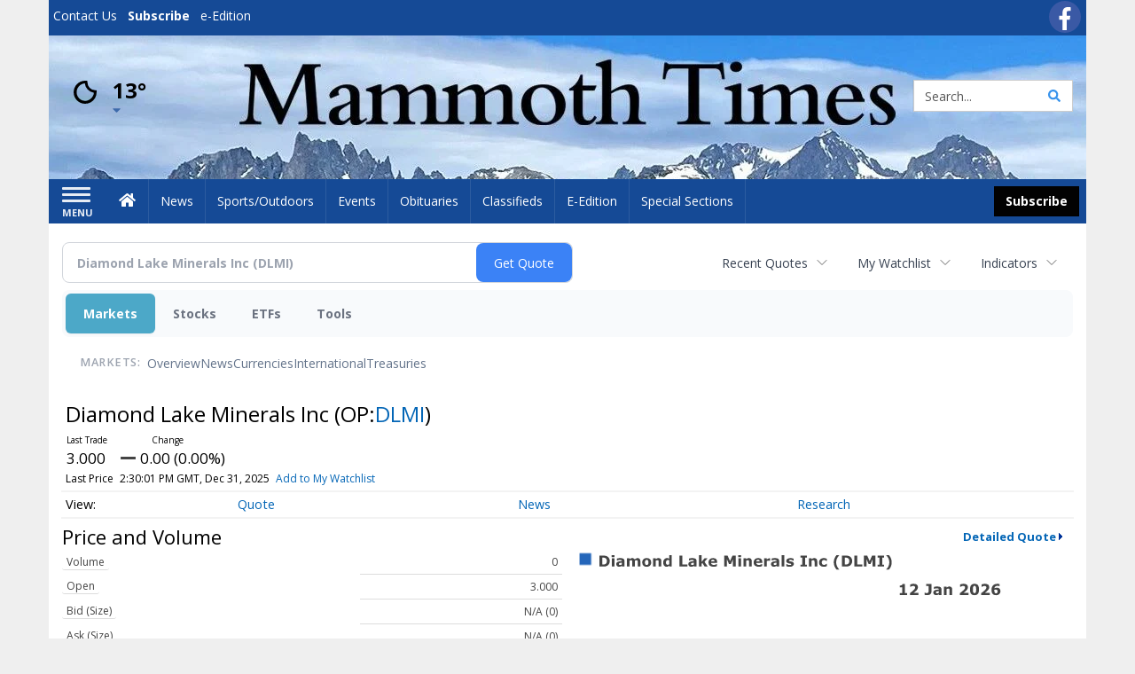

--- FILE ---
content_type: text/html; charset=UTF-8
request_url: https://business.mammothtimes.com/mammothtimes/quote?Symbol=365%3A34388712
body_size: 141968
content:
<!doctype html>




        <html lang="en">
        <head><base href="https://mammothtimes.com" />
<link href="https://www.google.com" rel="preconnect" />
<link href="https://www.gstatic.com" rel="preconnect" crossorigin="anonymous" />
<meta name="tncms-access-version" content="" />
<meta name="keywords" content="community, user, forum" />

<meta name="author" content="Mammoth Times" />
<meta name="viewport" content="width=device-width, initial-scale=1.0, maximum-scale=1, user-scalable=0, shrink-to-fit=no" />
<meta name="apple-mobile-web-app-capable" content="yes" />
<meta name="apple-mobile-web-app-status-bar-style" content="black-translucent" />
<meta name="old_googlebot" content="noarchive" />
<meta name="old_robots" content="noindex, nofollow" />
<meta property="og:type" content="website" />
<meta property="og:url" content="https://www.mammothtimes.com/users/login/" />
<meta property="og:title" content="User" />
<meta property="og:site_name" content="Mammoth Times" />
<meta property="og:section" content="Home" />
<link rel="stylesheet preload" as="style" href="https://bloximages.newyork1.vip.townnews.com/mammothtimes.com/shared-content/art/tncms/templates/libraries/flex/components/bootstrap/resources/styles/bootstrap.min.87df60d54091cf1e8f8173c2e568260c.css"/>
<link rel="stylesheet preload" as="style" href="https://bloximages.newyork1.vip.townnews.com/mammothtimes.com/shared-content/art/tncms/templates/libraries/flex/components/template/resources/styles/layout.5efa00a146835b5b9c033d7039fbe8c5.css"/>
<link rel="stylesheet preload" as="style" href="https://bloximages.newyork1.vip.townnews.com/mammothtimes.com/shared-content/art/tncms/templates/libraries/flex/components/themes/resources/styles/theme-basic.7fe92e6efd905ab9f8cd307568b298f3.css"/>
<link rel="stylesheet" href="https://fonts.googleapis.com/css?family=Droid+Serif:300,400,600,700|Open+Sans:400,700,600&amp;display=swap"/>
<link rel="stylesheet" href="https://bloximages.newyork1.vip.townnews.com/mammothtimes.com/shared-content/art/tncms/templates/libraries/flex/components/user/resources/styles/user.6e5369273889245b9f9628dec1b64228.css"/>
<style>/*<![CDATA[*/ .grecaptcha-badge { visibility: hidden; } #user-controls-1044848 .user-controls .dropdown-menu > li > a { padding: 5px 20px; } #user-controls-1044848 .tn-user-screenname, #user-controls-1044848 .large-user-controls .user-welcome { padding: 0 5px; max-width: 75px; text-overflow: ellipsis; white-space: nowrap; overflow: hidden; } #user-controls-1044848 .large-user-controls .user-welcome { padding:0; max-width: 100%; font-weight: bold; } #user-controls-1044848 .dropdown-signup { font-size: 12px; } #user-controls-1044848 .large-user-controls .tn-user-screenname { padding: 0; } #user-controls-1044848 .large-user-avatar { margin-right: 10px; } #user-controls-1044848 .large-user-controls { font-size: 12px; } #user-controls-1044848 .logout-btn { cursor: pointer; } #user-controls-1044848 .user-welcome { color: #fff; } #user-controls-1044848 .login-btn { color: #fff!important; } #block-1044844 .search-spinner { position: absolute; } #block-1044844 .input-group-btn:last-child > .btn, .input-group-btn:last-child > .btn-group { margin-left: 0; } #site-search-1044844-dropdown .dropdown-menu { padding: 15px; width: 400px; font-weight: normal; } @media screen and (max-width: 991px) { #site-search-1044844-dropdown .dropdown-toggle { display: none; } #main-navigation .navbar-left { clear: both; } #site-search-1044844-dropdown .pull-right { float: none!important; } #site-search-1044844-dropdown .dropdown-menu { display: block; position: static; float: none; width: auto; margin-top: 0; background-color: transparent; border: 0; box-shadow: none; border-radius: 0; border-bottom: 1px solid rgba(0,0,0,0.1); } } #user-controls-1044847 .user-controls .dropdown-menu > li > a { padding: 5px 20px; } #user-controls-1044847 .tn-user-screenname, #user-controls-1044847 .large-user-controls .user-welcome { padding: 0 5px; max-width: 75px; text-overflow: ellipsis; white-space: nowrap; overflow: hidden; } #user-controls-1044847 .large-user-controls .user-welcome { padding:0; max-width: 100%; font-weight: bold; } #user-controls-1044847 .dropdown-signup { font-size: 12px; } #user-controls-1044847 .large-user-controls .tn-user-screenname { padding: 0; } #user-controls-1044847 .large-user-avatar { margin-right: 10px; } #user-controls-1044847 .large-user-controls { font-size: 12px; } #user-controls-1044847 .logout-btn { cursor: pointer; } #user-controls-1044847 .login-btn { color: #fff!important; } .follow-links-1044845 li { margin-right: 1px; padding: 0; } .follow-links-1044845 li a, .follow-links-1044845 li a:focus, .follow-links-1044845 li a:active { ; height: 36px; width: 36px; font-size: 26px; color: #fff!important; border-radius: 20px; padding:0; box-shadow: none; } .follow-links-1044845 li a:hover { text-decoration: none; } .follow-links-1044845 li a.fb,.follow-links-1044845 li a.fb:hover { color: #fff; background-color: #3A59A5; } #weather-1044849 .list-unstyled { margin: 0; } #weather-1044849 span { display: block; } #weather-1044849 .forecast-link a { padding: 8px; margin-top: -10px; } #weather-1044849 .icon { position: relative; } #weather-1044849 .icon .tnt-svg { position: relative; font-size: 52px; margin-bottom: -6px; margin-right: 5px; margin-top: -8px; } #weather-1044849 .temp { font-size: 24px; line-height: 24px; margin-top: 4px; font-weight: bold; } #weather-1044849 .cond { opacity: 0.7; } #weather-1044849 .current-conditions { float: left; height: 48px; } #weather-1044849 .dropdown-toggle { color: #000; display: block; } #weather-1044849 .city-title { padding-top: 5px; } #weather-1044849 .weather-expanded { padding: 0 15px; width: 300px; font-weight: normal; } #weather-1044849 .weather-expanded h5 { border-top: 1px solid rgba(0,0,0,.05); padding-top: 10px; } #weather-1044849 .weather-expanded small { opacity: 0.5; } #weather-1044849 .zip-update-form { width: 140px; margin-top: -54px; background-color: #eee; padding: 5px; position: absolute; display: none; right: 0; } #weather-1044849 .zip-update { width: 75px; } #weather-1044849 .zip-update-link { color: #999; font-size: 18px; text-decoration: none; } #weather-1044849 .zip-update-link:hover { color: #777; } #block-1044843 .search-spinner { position: absolute; } #block-1044843 .input-group-btn:last-child > .btn, .input-group-btn:last-child > .btn-group { margin-left: 0; } #site-search-1044843 { margin-bottom: 0; } #site-search-1044843 .site-search-form { padding: 0; } #site-search-1044843 #site-search-1044843-btn { outline: none; } #site-search-1044843 #site-search-1044843-term { border: 0; box-shadow: none; } #site-search-1044843 .site-search-form { box-shadow: none; } #tncms-block-1044840 .tnt-prop-img { max-width: 1114px; } #site-logo-1044840 { color: #666; } .follow-links-1044846 li { margin-right: 1px; padding: 0; } .follow-links-1044846 li a, .follow-links-1044846 li a:focus, .follow-links-1044846 li a:active { ; height: 36px; width: 36px; font-size: 26px; color: #fff!important; border-radius: 20px; padding:0; box-shadow: none; } .follow-links-1044846 li a:hover { text-decoration: none; } .follow-links-1044846 li a.fb,.follow-links-1044846 li a.fb:hover { color: #fff; background-color: #3A59A5; } /*]]>*/</style>
<script type="text/javascript">/*<![CDATA[*/ (function(){var tnsrc=window.location.hash.match(/[&#]tncms-source=([^&]+)/);var dl = window.dataLayer = window.dataLayer || [];dl.push({"townnews":{"product":{"software":"BLOX","version":"1.90.4"},"crm":{"group_id":370}},"tncms":{"google":{"ga4":"G-79PHCV2C5G","ua":"UA-6352221-1"},"template":{"version":"3.155.0"},"page":{"grid":null,"style":"default","path":"\/users","app":"user","theme":"flex","skin":"flex-user","http_status":200},"system":{"render_time":206},"client":{"is_bot":"no","is_gdpr":"no"}}});if (tnsrc && tnsrc[1]) {dl.push({'tncms.campaign.internal_source': tnsrc[1]});}window.addEventListener("DOMContentLoaded", function(oEvent) {var oTest = document.createElement('div');oTest.innerHTML = '&nbsp;';oTest.className = 'adsbox';document.body.appendChild(oTest);var nTimeoutID = window.setTimeout(function() {if (oTest.offsetHeight === 0) {dl.push({'event': 'tncms.ad.blocked'});}document.body.removeChild(oTest);window.clearTimeout(nTimeoutID);}, 100);});var nWidth=Math.max(document.documentElement.clientWidth, window.innerWidth || 0),aBPs=[[300,"Extra small: Most smartphones."],[768,"Small: Tablet devices."],[992,"Medium: Laptops & landscape tablets."],[1200,"Large: Desktop computers."]],i,c,aThisBP,aBP;for(i=0,c=aBPs.length;i<c;i++){aThisBP=aBPs[i];if(aBP===undefined||aThisBP[0]<=nWidth){aBP=aThisBP;}}if(aBP!==undefined){dl.push({'tncms.client.breakpoint':aBP[1]});}(function(w,d,s,l,i){w[l]=w[l]||[];w[l].push({'gtm.start':new Date().getTime(),event:'gtm.js'});var f=d.getElementsByTagName(s)[0],j=d.createElement(s),dl=l!='dataLayer'?'&l='+l:'';j.async=true;j.src='https://www.googletagmanager.com/gtm.js?id='+i+dl;f.parentNode.insertBefore(j,f);})(window,document,'script','dataLayer','GTM-PDQV3N');})(); /*]]>*/</script>
<script src="https://www.google.com/recaptcha/enterprise.js?render=6LdF3BEhAAAAAEQUmLciJe0QwaHESwQFc2vwCWqh"></script>
<script type="module" src="/shared-content/art/tncms/api/csrf.js"></script>
<script type="module" async="async" src="/shared-content/art/tncms/api/access.bc44532080f114b4be74.js"></script>
<script src="https://bloximages.newyork1.vip.townnews.com/mammothtimes.com/shared-content/art/tncms/templates/libraries/flex/components/jquery/resources/scripts/jquery.min.d6d18fcf88750a16d256e72626e676a6.js"></script>
<script src="/shared-content/art/tncms/user/user.js"></script>
<script src="https://bloximages.newyork1.vip.townnews.com/mammothtimes.com/shared-content/art/tncms/templates/libraries/flex/components/bootstrap/resources/scripts/bootstrap.min.d457560d3dfbf1d56a225eb99d7b0702.js"></script>
<script src="https://bloximages.newyork1.vip.townnews.com/mammothtimes.com/shared-content/art/tncms/templates/libraries/flex/components/plugins/resources/scripts/common.08a61544f369cc43bf02e71b2d10d49f.js"></script>
<script src="https://bloximages.newyork1.vip.townnews.com/mammothtimes.com/shared-content/art/tncms/templates/libraries/flex/components/template/resources/scripts/tnt.c7cd232a9076c196b2102839f349c060.js"></script>
<script src="https://bloximages.newyork1.vip.townnews.com/mammothtimes.com/shared-content/art/tncms/templates/libraries/flex/components/template/resources/scripts/application.0758030105fdd3a70dff03f4da4530e2.js"></script>
<script async="async" src="https://bloximages.newyork1.vip.townnews.com/mammothtimes.com/shared-content/art/tncms/templates/libraries/flex/components/block/resources/scripts/user-controls.578df3df79d812af55ab13bae47f9857.js"></script>
<script src="https://bloximages.newyork1.vip.townnews.com/mammothtimes.com/shared-content/art/tncms/templates/libraries/flex/components/template/resources/scripts/tnt.navigation.accessibility.7a9170240d21440159b9bd59db72933b.js"></script>
<script src="https://bloximages.newyork1.vip.townnews.com/mammothtimes.com/shared-content/art/tncms/templates/libraries/flex/components/ads/resources/scripts/tnt.ads.adverts.66a3812a7b5c12fde8cd998fd691ad7d.js"></script>
<script src="/shared-content/art/tncms/tracking.js"></script>

            
            <title>User | mammothtimes.com - Diamond Lake Minerals Inc (OTC:DLMI) Stock Quote</title>
            
    <style>body { background-color: #efefef; color: #333333; }a, a:hover, .pagination>li>a, .pagination>li>a:hover, .btn-link, .dropdown-menu>li>a, blockquote, blockquote p, .asset .asset-body blockquote p { color: #000; } #main-body-container .container, #main-body-container .container_fluid, .well-main { background-color: #ffffff; } .tnt-content-width-container > * { max-width: 1140px; margin-left: auto; margin-right: auto; } #site-navbar-container, #main-navigation { background-color: #154a96; } .fixed-nav #main-navigation { background-color: #154a96 !important; } #site-top-nav-container, #site-top-nav { background-color: #154a96; } #site-footer-container, #site-footer { background-color: #154a96; color: #fff; } .navbar-default .navbar-nav>li>a, .navbar-default .navbar-nav>li>a:hover, .navbar-default .navbar-nav>li>a:focus, .navbar-default .navbar-nav>.open>a, .navbar-default .navbar-nav>.open>a:hover, .navbar-default .navbar-nav>.open>a:focus, .navbar-default .navbar-nav>li>button.nav-link, .navbar-default .navbar-nav>li>button.nav-link:hover, .navbar-default .navbar-nav>li>button.nav-link:focus, .navbar-default .navbar-nav>.open>button.nav-link, .navbar-default .navbar-nav>.open>button.nav-link:hover, .navbar-default .navbar-nav>.open>button.nav-link:focus{ color: #fff; } .navbar-toggle .icon-bar { background-color: #fff !important; } .navbar-toggle .sr-only-show { color: #fff !important; } #site-top-nav .list-inline>li>a { color: #fff; } .asset .asset-body p, .asset #asset-content p { color: #444; } #site-header { background-color: #ffffff; background-size: cover; background-position: 50% 0; }@media screen and (min-width: 992px) {#site-header { background-image: url(https://bloximages.newyork1.vip.townnews.com/mammothtimes.com/content/tncms/custom/image/caa3a576-8c10-11eb-8535-fbd7a8869bee.jpg) }}/* remove full span bgs */ #site-navbar-container, #site-header-container, #site-top-nav-container { background-color: transparent !important; background-image: none !important; }/* full span block region */ #main-bottom-container.container-fullscreen-region.container-fluid { padding-left: 0px !important; padding-right: 0px !important; }@media (max-width: 991px){ .navbar-default .navbar-nav .open .dropdown-menu>li>a, .navbar-default .navbar-nav .open .dropdown-menu>li>a:hover, .navbar-default .navbar-nav .open .dropdown-menu>li>a:focus { color: #fff; } }#site-top-nav .list-inline>li>a.btn:not(.btn-link) { color: #fff; }#site-copyright a, #site-footer a { color: #fff; }.search-redesign .top-breakout > .row { max-width: 1200px; }.nav-tabs>li.active>a, .nav-tabs>li.active>a:hover, .nav-tabs>li.active>a:focus { border-top-color: #154a96; }#site-header{ border-bottom: 3px solid #154a96; }#site-footer-container{ border-top: 3px solid #154a96; } .tnt-bg-accent { background-color: #154a96; } a .tnt-caret-down { color: #154a96; } .block-title .block-title-inner { border-color: #154a96; } a.thumbnail:hover, a.thumbnail:focus, a.thumbnail.active { border-color: #154a96; } .form-control:focus { border-bottom-color: #154a96; } /* CSS has moved to Site templates/Global skins/flexsystem/resources/site.css.inc.utl */ </style> <!-- site.css.inc.utl has been included. --> <!-- NOTE: anything in an include file, outside of UTL tags , will be output on the page --> <style> /* Place site-wide CSS here */ body {font-family:'Open Sans', sans-serif} /*#topbar-col-two .btn.btn-link.btn-sm.user-control-link {color:#000;}*/ #topbar-col-two .tn-user-screenname {color: #fff} #topbar-col-two .caret.user-control-link{color: #fff} #site-header {height: 162px; border-bottom: none;} /* #topbar-col-one {width: 70%;} #topbar-col-two {width: 30%;} #masthead-col-one {width: 50%;} #masthead-col-two {width: 25%;} #masthead-col-three {width: 25%;} #masthead-col-four {width:22%; margin-left:50px;} */ #tncms-block-923184 {margin-top:20px;} #masthead-col-one{width:20%;margin-top: 30px} #masthead-col-two{width:30%} #masthead-col-three{width:30%} #masthead-col-four{width:18%;margin-top: 34px;margin-left:2%} #site-header .search-form-container {margin-bottom: 0;} .header-social {margin-top:10px} .logo-block .img-responsive {} .tnt-svg.tnt-search.tnt-w-16 {color:#000000;} .tnt-svg.tnt-search.tnt-w-16 {color: #3893ec;} .offcanvas-drawer-left {background:#0f3770 !important;} /*#site-navbar-container.affix {box-shadow: rgba(0, 0, 0, 0.1) 0px 10px 6px -6px;border-bottom: 3px solid #bd0316;}*/ #site-navbar-container.affix #main-navigation #navbar-collapse { padding-right: 0; padding-left: 0; box-shadow: rgba(0, 0, 0, 0.25) 0px 10px 6px -6px; border-bottom: 3px solid #000; } .navbar-default .navbar-nav > li > a {font-weight:normal;} .navbar-default .navbar-nav > li > a:hover,.navbar-default .navbar-nav > li > a:focus,#site-top-nav-container .nav > li > a:hover,#site-top-nav-container .nav > li > a:focus{background-color: #fff;color:#000000;} .navbar-default .navbar-nav > .open > a,.navbar-default .navbar-nav > .open > a:hover,.navbar-default .navbar-nav > .open > a:focus{background-color: #ffffff!important;color: #000000!important;} #main-navigation .dropdown-menu {background-color: #fff;} #main-navigation .dropdown-menu > li > a:hover, #main-navigation .dropdown-menu > li > a:focus {background-color: #000000;color: #fff;text-decoration: none;} #main-navigation .dropdown-menu ul#main-nav_menu-child-child > li, #main-navigation .dropdown-menu ul#main-nav_menu-child-child > li > a {background-color: #fff;color:#fec41a;padding-left:10px;} #main-navigation .dropdown-menu ul#main-nav_menu-child-child > li > a {color: #333;} #main-navigation .dropdown-menu ul#main-nav_menu-child-child > li:hover, #main-navigation .dropdown-menu ul#main-nav_menu-child-child > li:hover a {background-color: #fec41a;} #main-navigation .dropdown-menu ul#main-nav_menu-child-child > li:hover > a {color: #fff;} .navbar-default .dropdown-menu {background-color: #fff;border: 0px solid #CCC;padding-top:0;padding-bottom:0;margin-left:0 !important;} .navbar-default .dropdown-menu > li > a{color:#000!important;line-height:23px;font-size:14px; font-weight:normal;padding-left:12px;} .navbar-default .dropdown-menu > li > a:hover, .dropdown-menu > li > a:focus {background-color: #000;color: #ffffff!important;} #main-nav-right-nav_menu > li > a{border: 0 !important} #main-nav-right-nav_menu > li > a{padding:0;} .nav > li > a {padding: 15px 13px;} .weather-current a:hover *{color:#000} .block-title h1, .block-title h2, .block-title h3, .block-title h4, .block-title h5, .block-title h6 { font-family: 'Droid Serif', serif; } .card-headline a {font-family: 'Droid Serif', serif;} .mobile-logo-block .img-responsive { bottom: 12px; position: relative; } @media screen and (max-width: 991px) { .container>.navbar-header { display: grid; grid-column-gap: 5px; grid-template-columns: 50px auto 50px;align-items: center; justify-items: center; grid-row-gap: 5px; grid-template-rows: 70px} .navbar-header:before{display: none} .navbar-header:after{display: none} .navbar-brand { float: none; height: initial; padding: 0; font-size: initial; line-height: initial; grid-column-start: 2; grid-column-end: 3;} .navbar-brand img{max-height: 35px !important} .navbar-toggle.hamburger-desktop { padding: 10px;; border-radius: 10px; margin: 0px!important; border: none!important; grid-column-start: 1; grid-column-end: 1;} .site-search-full-mobile {grid-column-start: 3; grid-column-end: 4;position: relative !important;float:none !important;align-self: center;top:auto !important;left:auto !important; right:auto !important;bottom:auto;} .site-search-full-mobile .search-form-dropdown{position: relative;width:50px;height: 50px;background: none !important} .yamm .dropdown.yamm-fw .dropdown-menu {left:auto !important;right:0px !important; position: absolute;top: 0; padding: 0 5px;height: 100%; width:250px;border: 0} .yamm .dropdown.yamm-fw .dropdown-menu > li{display: flex;align-items: center;height: 100%} .site-search-full-mobile .search-form-dropdown form{padding: 0;} .site-search-full-mobile .form-control { border: solid 1px rgba(0,0,0,.1); } .site-search-full-mobile .btn-default {color: #fff; background-color: #000; border-color: #000;font-weight:bold} } .offcanvas-drawer .navbar-nav .panel-title a, .offcanvas-drawer .navbar-nav li a { color:#fff; text-shadow: none!important; } .offcanvas-drawer .navbar-nav a.expand-children.collapsed { color: #fff; } .fc-calendar-wrap .fc-body .fc-today {background:#fff;} .btn-primary { color: #fff; background-color:#000; border-color:#000;margin:0 } .btn-primary:hover { color: #fff; background-color:#000; border-color:#000; } .list-inline.block-links.pos-bottom { border-top: none!important; border-bottom: none!important; margin: 0 auto; text-align: center; } .block-links.pos-bottom a { background: #0f3770; border-radius: 0px; color: #fff; padding: 6px; font-weight:bold; } .block-links.pos-bottom a:hover { background: #000; color: #fff; } .list-group-item.active { background-color: #0f3770; border-color: #ffffff; } .follow-links-923181 li a.tw, .follow-links-923181 li a.fb {background-color:#b7041c;} #site-footer a:hover {} #site-copyright-container {border-top: 1px solid rgba(255,255,255,.25);} #site-copyright-container { background: #0f3770; width: 100%; } #site-copyright { margin: 0 auto; width: 64%; } .center-content .img-responsive {margin:0 auto;text-align:center;} .hide-duration th:nth-child(3) {display: none;} .hide-duration td.service-rate-cell-duration {display: none;} #topbar-col-one-nav_menu .nav-link.tnt-section-subscribe { background: transparent; border:none!important; } .nav-link.tnt-section-subscribe { background:#000000; color:#ffffff!important; font-weight: bold !important; } /* .nav-link.tnt-section-subscribe:hover { background:#fec41a!important; color:#ffffff!important; font-weight: bold!important; border: solid 1px #000000!important; } */ .nav-link.tnt-section-subscribe:hover { background: #e6e7e9 !important; color: #fec41a !important; font-weight: bold !important; border: solid 1px #000000 !important; } .adowl-parent-categories .adowl-parent-category a.active, .adowl-package.active .panel-heading { background-color: #0f3770; } /* HORIZON CUSTOM CSS */ .offcanvas-drawer .navbar-nav li a { text-shadow: none!important; } .offcanvas-drawer .navbar-nav a.expand-children.collapsed { } .offcanvas-drawer .navbar-nav a.expand-children.collapsed {;} #subscription-modal .panel-title a:hover {color:#ffffff !important;} .adowl-parent-categories .adowl-parent-category a.active, .adowl-package.active .panel-heading {background-color: #fec41a !important;} .adowl-parent-categories .adowl-child-catgories .child-category.active, .adowl-parent-categories .adowl-child-catgories .child-category.active:focus, .adowl-parent-categories .adowl-child-catgories .child-category.active:hover {background-color: #fec41a !important;} .adowl-parent-categories .adowl-parent-category a {color:#000000 !important;} <!-- add the hide-duration class to the services block --> .hide-duration th:nth-child(3) {display: none;} .hide-duration td.service-rate-cell-duration {display: none;} <!-- add the .social-footer-icons class to the social block --> .social-footer-icons a { background-color: #000 !important; } /* end HORIZON CUSTOM CSS */ /* Desktops and laptops ----------- */ @media only screen and (min-width: 1224px) { #/*main-nav_menu {padding-top: 10px;}*/ } /* Large screens ----------- */ @media only screen and (min-width: 1824px) { /*#main-nav_menu {padding-top: 10px;}*/ } .btn-warning { color: #fff; background-color: #020202; border-color: #000; margin: 8px; } nav .btn-primary { color: #fff; background-color: #020202; border-color: #000; margin: 8px; } #topbar-col-two .btn.btn-link.btn-sm.user-control-link { color: #fbfbfb; } </style>
    
        <link rel="shortcut icon" type="image/x-icon" href="https://www.mammothtimes.com/content/tncms/site/icon.ico" />
    
        <link rel="dns-prefetch preconnect" href="//www.google.com">
    
        <link rel="dns-prefetch preconnect" href="//adservice.google.com">
    
        <link rel="dns-prefetch preconnect" href="//securepubads.g.doubleclick.net">
    
        <link rel="dns-prefetch preconnect" href="//stats.g.doubleclick.net">
    
        <link rel="dns-prefetch preconnect" href="//tpc.googlesyndication.com">
    
        <link rel="dns-prefetch preconnect" href="//pagead2.googlesyndication.com">
    
        <link rel="dns-prefetch preconnect" href="//cdn.taboola.com">
    
        <link rel="dns-prefetch preconnect" href="//www.googletagmanager.com">
    
        <link rel="dns-prefetch preconnect" href="//www.google-analytics.com">
    
        <link rel="dns-prefetch preconnect" href="//bcp.crwdcntrl.net">
    
        <link rel="dns-prefetch preconnect" href="//tags.crwdcntrl.net">
    <link rel="alternate" type="application/rss+xml" title="User | mammothtimes.com" href="http://www.mammothtimes.com/search/?f=rss&amp;t=article&amp;c=users&amp;l=50&amp;s=start_time&amp;sd=desc" />
    <link rel="old_canonical" href="https://www.mammothtimes.com/users/login/" />
    
            <script defer src="https://bloximages.newyork1.vip.townnews.com/mammothtimes.com/shared-content/art/tncms/templates/libraries/flex/components/plugins/resources/scripts/fontawesome.2d2bffd5ae1ad5a87314065b9bf6fb87.js"></script>
            <script language="javascript" type="text/javascript">
$(document).ready(function() {       
      $('#site-search-1044843-btn ').html('<i class="fas tnt-search" aria-hidden="true"></i>');
        

}); 
</script>   
    
    
<!--NATIVO SCRIPT(all pages) - added 03/19/2021-->
<script type="text/javascript" src="//s.ntv.io/serve/load.js" async></script>
 
<!--NATIVO SCRIPT(only landing page)-->

<!--/NATIVO SCRIPTS-->    
    
    
    
    

        
<meta name="description" content="View live stock data, charting, and news for Diamond Lake Minerals Inc (OTC:DLMI)">
<meta name="robots" content="max-image-preview:large"><link rel="preconnect" href="https://fonts.googleapis.com">
<meta name="twitter:card" content="summary_large_image">
<meta name="twitter:title" content="Diamond Lake Minerals Inc (OTC:DLMI) Stock Quote">
<meta name="twitter:description" content="View live stock data, charting, and news for Diamond Lake Minerals Inc (OTC:DLMI)">
<meta name="twitter:image" content=""><link rel="canonical" href="https://business.mammothtimes.com/mammothtimes/quote?Symbol=OP%3ADLMI"></head>
        <body class="fixed-scroll-nav app-user grid-  section-users" data-path="/users" >
	<script type='text/javascript' src='/shared-content/art/stats/common/tracker.js'></script>
	<script type='text/javascript'>
	<!--
	if (typeof(TNStats_Tracker) !== 'undefined' && typeof(TNTracker) === 'undefined') { TNTracker = new TNStats_Tracker('www.mammothtimes.com'); TNTracker.trackPageView(); }
	// -->
	</script>
	<noscript><iframe src="https://www.googletagmanager.com/ns.html?id=GTM-PDQV3N&amp;townnews.product.software=BLOX&amp;townnews.product.version=1.90.4&amp;townnews.crm.group_id=370&amp;tncms.google.ga4=G-79PHCV2C5G&amp;tncms.google.ua=UA-6352221-1&amp;tncms.template.version=3.155.0&amp;tncms.page.style=default&amp;tncms.page.path=%2Fusers&amp;tncms.page.app=user&amp;tncms.page.theme=flex&amp;tncms.page.skin=flex-user&amp;tncms.page.http_status=200&amp;tncms.system.render_time=206&amp;tncms.client.is_bot=no&amp;tncms.client.is_gdpr=no&amp;tncms.client.noscript=yes" height="0" width="0" style="display:none;visibility:hidden"></iframe></noscript>
        <a href="#main-page-container" class="sr-only" onclick="document.getElementById('main-page-container').scrollIntoView(); return false">Skip to main content</a>
        
        
        
        <script>
            $(function(){
                var bloxServiceIDs = [];
                var bloxUserServiceIds = [];
                var dataLayer = window.dataLayer || [];

                
                bloxServiceIDs.push();
                

                if (__tnt.user.services){
                    var bloxUserServiceIDs = __tnt.user.services.replace('%2C',',').split(',');
                }

                // GTM tncms.subscription.paid_access_service_ids
                if(bloxServiceIDs){
                    dataLayer.push({'tncms':{'subscription':{'access_service_ids':bloxServiceIDs.toString()}}});
                }

                // GTM tncms.subscrption.user_service_ids
                if(bloxUserServiceIDs){
                    dataLayer.push({'tncms':{'subscription':{'user_service_ids':bloxUserServiceIDs.toString()}}});
                }
            });
        </script>
        
        <div id="site-container">
    
        
            <aside class="hidden-print offcanvas-drawer offcanvas-drawer-left" aria-label="Left Main Menu" aria-expanded="false" tabindex="-1" >
                <div id="tncms-region-mobile-nav-top-left-region" class="tncms-region "><div id="tncms-block-1044848" class="tncms-block hidden-md hidden-lg"><div id="user-controls-1044848" class="user-controls show-onload clearfix default"><div class="not-logged-in">
        <ul class="list-inline"><li>
                    <a href="https://www.mammothtimes.com/users/signup/?referer_url=/" class="btn btn-link btn-sm user-control-link" rel="nofollow">
                        Sign Up
                    </a>
                </li><li>
                    <a href="https://www.mammothtimes.com/users/login/?referer_url=/" class="btn btn-primary btn-sm login-btn user-control-link" rel="nofollow">
                        Log In
                    </a></li>
        </ul>
    </div>

    <div class="logged-in">
        
        
            <div class="hide show-offcanvas">
                <ul class="list-inline">
                    <li>
                        <a href="https://www.mammothtimes.com/users/admin/" class="btn btn-primary btn-sm login-btn user-control-link" rel="nofollow">
                            Dashboard
                        </a>
                    </li>
                    <li>
                        <a class="btn btn-link btn-sm user-control-link" onclick="document.getElementById('user-logout-form-1044848').submit(); return false;" rel="nofollow">
                            Logout
                        </a>
                    </li>
                </ul>
            </div>
        
        <ul class="hide-offcanvas list-inline">
            <li class="dropdown pull-right">
                
                <div class="dropdown-toggle btn btn-link btn-sm user-dropdown" data-toggle="dropdown" data-hover="dropdown" data-hover-delay="250"><div class="tn-user-avatar pull-left"><!-- user avatar --></div><span class="tn-user-screenname pull-left"></span><b class="caret user-control-link"></b>
                </div>
                <ul class="dropdown-menu dropdown-menu-right" role="menu">
                    <li role="presentation" class="dropdown-header">My Account</li>
                    <li role="menuitem"><a href="https://www.mammothtimes.com/users/admin/" rel="nofollow"><i class="fas tnt-tachometer-alt tnt-fw"></i> Dashboard</a></li>
                    <li role="menuitem"><a class="tn-user-profile-url" href="" data-app="https://www.mammothtimes.com/users/"><i class="fas tnt-user tnt-fw"></i> Profile</a></li>
                    <li role="menuitem"><a href="https://www.mammothtimes.com/users/admin/list/" rel="nofollow"><i class="fas tnt-bookmark tnt-fw"></i> Saved items</a></li>
                    <li role="separator" class="divider"></li>
                    <li role="menuitem">
                        <a class="logout-btn" onclick="document.getElementById('user-logout-form-1044848').submit(); return false;" rel="nofollow">
                        <i class="fas tnt-sign-out-alt tnt-fw"></i> Logout
                        </a>
                    </li>
                </ul>
            </li>
        </ul>
    </div>
</div>

<form method="post" action="https://www.mammothtimes.com/users/logout/" id="user-logout-form-1044848"><input type="hidden" name="referer_url" value="https://www.mammothtimes.com/users/admin/"><input type="submit" name="logout" value="Logout" class="hide">
</form></div></div>
                <div id="tncms-region-nav-mobile-nav-left" class="tncms-region-nav"><div id="mobile-nav-left_menu" class="panel-group nav navbar-nav" role="tablist" aria-hidden="true"><div class="panel panel-default">
                    <div class="panel-heading" role="tab">
                        <div class="panel-title"><span tabindex="-1" aria-hidden="true" data-toggle="collapse" class="expand-children collapsed pull-right" aria-expanded="false" aria-controls="mobile-nav-left_menu-child-1" data-target="#mobile-nav-left_menu-child-1">
                                    <i class="fas tnt-chevron-down"></i>
                                </span><a tabindex="-1" aria-hidden="true" href="/"  class="nav-link tnt-section-home ">Home</a>
                        </div>
                    </div><ul id="mobile-nav-left_menu-child-1" class="collapse nav navbar-nav"><li>
                                    <a tabindex="-1" aria-hidden="true" href="/site/contact.html"  class="nav-link tnt-section-contact-us">Contact Us</a>
                                </li><li>
                                    <a tabindex="-1" aria-hidden="true" href="/site/terms.html"  class="nav-link tnt-section-terms-of-use">Terms of Use</a>
                                </li><li>
                                    <a tabindex="-1" aria-hidden="true" href="/site/privacy.html"  class="nav-link tnt-section-privacy-policy">Privacy Policy</a>
                                </li><li>
                                    <a tabindex="-1" aria-hidden="true" href="/site/delivery.html"  class="nav-link tnt-section-home-delivery">Home Delivery</a>
                                </li><li>
                                    <a tabindex="-1" aria-hidden="true" href="/site/forms/subscription_services"  class="nav-link tnt-section-subscription-services">Subscription Services</a>
                                </li><li>
                                    <a tabindex="-1" aria-hidden="true" href="/site/forms/"  class="nav-link tnt-section-submission-forms">Submission Forms</a>
                                </li><li>
                                    <a tabindex="-1" aria-hidden="true" href="/place_an_ad/"  class="nav-link tnt-section-place-an-ad">Place an Ad</a>
                                </li><li>
                                    <a tabindex="-1" aria-hidden="true" href="/weather/"  class="nav-link tnt-section-weather">Weather</a>
                                </li></ul></div><div class="panel panel-default">
                    <div class="panel-heading" role="tab">
                        <div class="panel-title"><a tabindex="-1" aria-hidden="true" href="https://www.mammothtimes.com/news"  target="_blank" rel="noopener" class="nav-link tnt-section-news ">News</a>
                        </div>
                    </div></div><div class="panel panel-default">
                    <div class="panel-heading" role="tab">
                        <div class="panel-title"><a tabindex="-1" aria-hidden="true" href="/sports"  class="nav-link tnt-section-sportsoutdoors ">Sports/Outdoors</a>
                        </div>
                    </div></div><div class="panel panel-default">
                    <div class="panel-heading" role="tab">
                        <div class="panel-title"><span tabindex="-1" aria-hidden="true" data-toggle="collapse" class="expand-children collapsed pull-right" aria-expanded="false" aria-controls="mobile-nav-left_menu-child-4" data-target="#mobile-nav-left_menu-child-4">
                                    <i class="fas tnt-chevron-down"></i>
                                </span><a tabindex="-1" aria-hidden="true" href="/local-events/"  class="nav-link tnt-section-events ">Events</a>
                        </div>
                    </div><ul id="mobile-nav-left_menu-child-4" class="collapse nav navbar-nav"><li>
                                    <a tabindex="-1" aria-hidden="true" href="https://mammothtimes.newsbank.com"  target="_blank" rel="noopener" class="nav-link tnt-section-archives">Archives</a>
                                </li></ul></div><div class="panel panel-default">
                    <div class="panel-heading" role="tab">
                        <div class="panel-title"><a tabindex="-1" aria-hidden="true" href="https://www.legacy.com/obituaries/mammothtimes/"  target="_blank" rel="noopener" class="nav-link tnt-section-obituaries ">Obituaries</a>
                        </div>
                    </div></div><div class="panel panel-default">
                    <div class="panel-heading" role="tab">
                        <div class="panel-title"><span tabindex="-1" aria-hidden="true" data-toggle="collapse" class="expand-children collapsed pull-right" aria-expanded="false" aria-controls="mobile-nav-left_menu-child-6" data-target="#mobile-nav-left_menu-child-6">
                                    <i class="fas tnt-chevron-down"></i>
                                </span><a tabindex="-1" aria-hidden="true" href="/classifieds"  class="nav-link tnt-section-classifieds ">Classifieds</a>
                        </div>
                    </div><ul id="mobile-nav-left_menu-child-6" class="collapse nav navbar-nav"><li>
                                    <a tabindex="-1" aria-hidden="true" href="/place_an_ad/"  class="nav-link tnt-section-place-an-ad">Place an ad</a>
                                </li></ul></div><div class="panel panel-default">
                    <div class="panel-heading" role="tab">
                        <div class="panel-title"><a tabindex="-1" aria-hidden="true" href="https://mammothtimes.pressreader.com/mammoth-times"  target="_blank" rel="noopener" class="nav-link tnt-section-e-edition ">E-Edition</a>
                        </div>
                    </div></div><div class="panel panel-default">
                    <div class="panel-heading" role="tab">
                        <div class="panel-title"><span tabindex="-1" aria-hidden="true" data-toggle="collapse" class="expand-children collapsed pull-right" aria-expanded="false" aria-controls="mobile-nav-left_menu-child-8" data-target="#mobile-nav-left_menu-child-8">
                                    <i class="fas tnt-chevron-down"></i>
                                </span><a tabindex="-1" aria-hidden="true"   class="nav-link tnt-section-special-sections expand-label">Special Sections</a>
                        </div>
                    </div><ul id="mobile-nav-left_menu-child-8" class="collapse nav navbar-nav"><li>
                                    <a tabindex="-1" aria-hidden="true" href="/eedition/fishingguide/"  class="nav-link tnt-section-eastern-sierra-fishing-guide">Eastern Sierra Fishing Guide</a>
                                </li><li>
                                    <a tabindex="-1" aria-hidden="true" href="https://bloximages.newyork1.vip.townnews.com/mammothtimes.com/content/tncms/assets/v3/editorial/5/49/549a7920-54d2-11ef-98fb-8f0257ce4b71/66b3a7bfaacbb.pdf.pdf"  target="_blank" rel="noopener" class="nav-link tnt-section-2024-summer-olympics">2024 Summer Olympics</a>
                                </li></ul></div></div></div>
                
                <div id="tncms-region-nav-mobile-nav-left-below" class="tncms-region-nav"><div id="mobile-nav-left-below_menu" class="panel-group nav navbar-nav" role="tablist" aria-hidden="true"><div class="panel panel-default">
                    <div class="panel-heading" role="tab">
                        <div class="panel-title"><a tabindex="-1" aria-hidden="true" href="/site/forms/subscription_services"  class="nav-link tnt-section-span-id-nav-subscribe-class-btn-btn-primary-subscribespan "><span id="nav-subscribe" class="btn btn-primary">Subscribe</span></a>
                        </div>
                    </div></div></div></div>
                <div id="tncms-region-mobile-nav-bottom-left-region" class="tncms-region "><div id="tncms-block-1044844" class="tncms-block hidden-md hidden-lg"><ul id="site-search-1044844-dropdown" class="hidden-print nav navbar-nav navbar-right ">
        <li class="search-form-dropdown dropdown">
            <a  onclick="javascript:void(0); return false;"  class="dropdown-toggle" data-hover="dropdown" data-hover-delay="250" data-toggle="dropdown" aria-label="Search">
                <span class="fas tnt-search"></span>
            </a>
            <ul class="dropdown-menu">
                <li><form id="site-search-1044844" aria-label="Site search" action="/search/" method="GET" >
    <input type="hidden" name="l" value="25">
    
        
        <input type="hidden" name="sort" value="relevance">
    
    
    
    
    <input type="hidden" name="f" value="html">
    
        
        <input type="hidden" name="t" value="article,video,youtube,collection">
    
    <input type="hidden" name="app" value="editorial">
    <input type="hidden" name="nsa" value="eedition">
    <div id="site-search-form-1044844" class="site-search-form input-group default normal ">
        <label for="site-search-1044844-term" class="sr-only">Site search</label>
        <input id="site-search-1044844-term" name="q" title="Site search" type="text" placeholder="Search..." class="form-control" autocomplete="off">
        <input type="submit" class="hide" value="Search">
        <span class="input-group-btn">
            <button id="site-search-1044844-btn" class="btn btn-primary" aria-label="Submit Site Search" type="submit">
                
	                <span class="hidden-xl hidden-lg hidden-md fas tnt-search"></span>
	            
                <span id="site-search-button-1044844" class="hidden-xs hidden-sm ">Search</span>
            </button>
        </span>
    </div>
    <div class="clearfix"></div>
</form></ul>
        </li>
    </ul>
</div></div>
            </aside>
        
        

        <div class="offcanvas-inner">
            <div class="offcanvas-close-btn"></div>
    
    
    
    
    <div id="tncms-region-global-skyline" class="tncms-region "><div id="tncms-block-1044961" class="tncms-block">
</div></div>
    

    
        <div id="site-top-nav-container" class="hidden-sm hidden-xs hidden-print">
            <header id="site-top-nav" class="container">
                <div class="row">
                    <div id="topbar-col-one" class="col-md-6 col-sm-6"><div id="tncms-region-topbar-col-one" class="tncms-region "></div><div id="tncms-region-nav-topbar-col-one-nav" class="tncms-region-nav"><ul id="topbar-col-one-nav_menu" class="list-inline nav-list"><li>
                <a class="nav-link    tnt-section-contact-us"  href="/site/contact.html"  tabindex="0" >
                    <span class="nav-label ">Contact Us</span>
                </a></li><li>
                <a class="nav-link    tnt-section-subscribe"  href="/site/forms/subscription_services"  tabindex="0" >
                    <span class="nav-label ">Subscribe</span>
                </a></li><li>
                <a class="nav-link    tnt-section-e-edition"  href="https://mammothtimes.pressreader.com/mammoth-times"  target="_blank" rel="noopener" tabindex="0" >
                    <span class="nav-label ">e-Edition</span>
                </a></li></ul></div></div>
    <div id="topbar-col-two" class="col-md-6 col-sm-6"><div id="tncms-region-topbar-col-two" class="tncms-region "><div id="tncms-block-1044847" class="tncms-block"><div id="user-controls-1044847" class="user-controls show-onload clearfix pull-right"><div class="not-logged-in">
        <ul class="list-inline"><li>
                    <a href="https://www.mammothtimes.com/users/signup/?referer_url=/" class="btn btn-link btn-sm user-control-link" rel="nofollow">
                        Sign Up
                    </a>
                </li><li>
                    <a href="https://www.mammothtimes.com/users/login/?referer_url=/" class="btn btn-primary btn-sm login-btn user-control-link" rel="nofollow">
                        Log In
                    </a></li>
        </ul>
    </div>

    <div class="logged-in">
        
        
            <div class="hide show-offcanvas">
                <ul class="list-inline">
                    <li>
                        <a href="https://www.mammothtimes.com/users/admin/" class="btn btn-primary btn-sm login-btn user-control-link" rel="nofollow">
                            Dashboard
                        </a>
                    </li>
                    <li>
                        <a class="btn btn-link btn-sm user-control-link" onclick="document.getElementById('user-logout-form-1044847').submit(); return false;" rel="nofollow">
                            Logout
                        </a>
                    </li>
                </ul>
            </div>
        
        <ul class="hide-offcanvas list-inline">
            <li class="dropdown pull-right">
                
                <div class="dropdown-toggle btn btn-link btn-sm user-dropdown" data-toggle="dropdown" data-hover="dropdown" data-hover-delay="250"><div class="tn-user-avatar pull-left"><!-- user avatar --></div><span class="tn-user-screenname pull-left"></span><b class="caret user-control-link"></b>
                </div>
                <ul class="dropdown-menu dropdown-menu-right" role="menu">
                    <li role="presentation" class="dropdown-header">My Account</li>
                    <li role="menuitem"><a href="https://www.mammothtimes.com/users/admin/" rel="nofollow"><i class="fas tnt-tachometer-alt tnt-fw"></i> Dashboard</a></li>
                    <li role="menuitem"><a class="tn-user-profile-url" href="" data-app="https://www.mammothtimes.com/users/"><i class="fas tnt-user tnt-fw"></i> Profile</a></li>
                    <li role="menuitem"><a href="https://www.mammothtimes.com/users/admin/list/" rel="nofollow"><i class="fas tnt-bookmark tnt-fw"></i> Saved items</a></li>
                    <li role="separator" class="divider"></li>
                    <li role="menuitem">
                        <a class="logout-btn" onclick="document.getElementById('user-logout-form-1044847').submit(); return false;" rel="nofollow">
                        <i class="fas tnt-sign-out-alt tnt-fw"></i> Logout
                        </a>
                    </li>
                </ul>
            </li>
        </ul>
    </div>
</div>

<form method="post" action="https://www.mammothtimes.com/users/logout/" id="user-logout-form-1044847"><input type="hidden" name="referer_url" value="https://www.mammothtimes.com/users/admin/"><input type="submit" name="logout" value="Logout" class="hide">
</form></div><div id="tncms-block-1044845" class="tncms-block"><div class="follow-links-1044845 follow-links text-right">
    
    <section id="block-1044845" class="block emphasis-h3   " ><ul class="list-inline">
        
            <li>
                <a href="https://www.facebook.com/pages/category/Newspaper/Mammoth-Times-132219606813425/" title="Facebook" target="_blank" rel="noopener" class="btn btn-md btn-link fb" data-toggle="tooltip" data-placement="bottom">
                    <i class="fab tnt-facebook-f"></i>
                    <span class="sr-only">Facebook</span>
                </a>
            </li>
        
        
        
        
        
        
        
        
        
        
        
        
        
        
        
        
        
        
        
        
        
        
        
        
        
        
        
        
        
    </ul>
    </section>
</div>
<script type="application/ld+json">
{ "@context" : "https://schema.org",
  "@type" : "Organization",
  "url" : "http://www.mammothtimes.com",
  "sameAs" : ["https://www.facebook.com/pages/category/Newspaper/Mammoth-Times-132219606813425/"]
}
</script>
<div class="clearfix"></div></div></div></div>
                </div>
            </header>
        </div>
    

    
        <div id="site-header-container" class="hidden-sm hidden-xs hidden-print">
            <header id="site-header" class="container" role="banner">
                
                <div class="row">
                    <div id="masthead-full-top" class="col-lg-12"><div id="tncms-region-masthead-full-top" class="tncms-region "></div></div>
                </div>
                <div class="row">
                    
                    <div id="masthead-col-one" class="col-md-3 col-sm-3"><div id="tncms-region-masthead-col-one" class="tncms-region "><div id="tncms-block-1044849" class="tncms-block"><div id="weather-1044849" class="weather-current size-medium pull-left">
    <ul class="list-unstyled">
        <li class="current-conditions dropdown">
            <a href="/weather/?weather_zip=93546" class="dropdown-toggle" data-toggle="dropdown" data-hover="dropdown" data-hover-delay="250" aria-label="Weather">
                <span class="icon pull-left">
                    
                    <span class="fas tnt-wi-night-clear"></span>
                </span>
                <span class="pull-left temp-desc medium">
                    <span class="temp">13&deg;</span>
                    
                        <span class="cond"> <i class="fas tnt-caret-down"></i></span>
                    
                </span>
                <span class="clearfix"></span>
            </a>
            
                <ul class="dropdown-menu" role="menu">
                    <li role="presentation">
                        <div class="weather-expanded">
                            <form action="/weather/" class="zip-update-form form-inline" method="get">
                                <input type="text" class="zip-update form-control" name="weather_zip" title="Weather Zip Code" value="93546">
                                <input class="btn btn-primary" type="submit" value="GO">
                            </form>

                            <a id="weather_zip_toggle_1044849" class="pull-right zip-update-link" aria-label="weather_zip_toggle"><span class="fas tnt-cog"></span></a><h4 class="city-title"><i class="fas tnt-map-marker-alt"></i>
                                
                                    Mammoth Lakes, CA
                                
                                <small>(93546)</small>
                            </h4><h5>Today</h5>
                                <p>Abundant sunshine. High 38F. Winds light and variable..
                                </p>
                                <h5>Tonight</h5>
                                <p>Clear skies. Low 9F. Winds light and variable.</p>
                                <p class="text-center"><small><i class="fas tnt-info-circle"></i> Updated: January 12, 2026 @ 3:28 am</small></p></div>
                    </li>
                    <li role="separator" class="divider"></li>
                    <li role="menuitem" class="forecast-link text-center">
                        <a href="/weather/?weather_zip=93546"><i class="fas tnt-caret-right"></i> Full Forecast</a>
                    </li>
                </ul>
            
        </li>
    </ul>
</div>

    <div class="clearfix"></div>
</div></div></div>
    <div id="masthead-col-two" class="col-md-3 col-sm-3"><div id="tncms-region-masthead-col-two" class="tncms-region "></div></div>
    <div id="masthead-col-three" class="col-md-3 col-sm-3"><div id="tncms-region-masthead-col-three" class="tncms-region "></div></div>
     <div id="masthead-col-four" class="col-md-3 col-sm-3"><div id="tncms-region-masthead-col-four" class="tncms-region "><div id="tncms-block-1044843" class="tncms-block header-search"><section id="block-1044843" class="block emphasis-h3   " >
    <div class="clearfix"></div>
    <div id="search-form-1044843" class="search-form-container card clearfix text-center hidden-print ">
    <form id="site-search-1044843" aria-label="Site search" action="/search/" method="GET" >
    <input type="hidden" name="l" value="25">
    
        
        <input type="hidden" name="sort" value="relevance">
    
    
    
    
    <input type="hidden" name="f" value="html">
    
        
        <input type="hidden" name="t" value="article,video,youtube,collection">
    
    <input type="hidden" name="app" value="editorial">
    <input type="hidden" name="nsa" value="eedition">
    <div id="site-search-form-1044843" class="site-search-form input-group pull-right normal form-control">
        <label for="site-search-1044843-term" class="sr-only">Site search</label>
        <input id="site-search-1044843-term" name="q" title="Site search" type="text" placeholder="Search..." class="form-control" autocomplete="off">
        <input type="submit" class="hide" value="Search">
        <span class="input-group-btn">
            <button id="site-search-1044843-btn" class="btn btn-link" aria-label="Submit Site Search" type="submit">
                
                <span id="site-search-button-1044843" class="hidden-xs hidden-sm sr-only">Search</span>
            </button>
        </span>
    </div>
    <div class="clearfix"></div>
</form>
        
        
        <div class="clearfix"></div>
    </div>
    </section></div></div></div>
                </div>
                <div class="row">
                    <div id="masthead-full-bottom" class="col-lg-12"><div id="tncms-region-masthead-full-bottom" class="tncms-region "></div></div>
                </div>
                
            </header>
        </div>
    

    
    
        <div id="site-navbar-container" class="hidden-print affix-top">
            
            <nav id="main-navigation" aria-label="Main" class="navbar yamm navbar-default container navbar-static">
                
                
                <div class="navbar-header">
                    
                    
                        <button type="button" class=" hamburger-desktop  navbar-toggle pull-left" data-toggle="offcanvas" data-target="left" aria-label="Left Main Menu" aria-expanded="false">
                            <span class="icon-bar"></span>
                            <span class="icon-bar"></span>
                            <span class="icon-bar"></span>
                            <span class="visible-lg visible-md sr-only-show">Menu</span>
                        </button>
                         
                    
                    

                    
                        <div class="navbar-brand hidden-md hidden-lg pos_left">
                            
                                <div id="tncms-region-main-nav-brand" class="tncms-region "><div id="tncms-block-1044840" class="tncms-block"><div id="site-logo-1044840" class="site-logo-container text-center" ><div class="logo-middle">
            <a  href="/" aria-label="Home page"><img 
            
            src="https://bloximages.newyork1.vip.townnews.com/mammothtimes.com/content/tncms/custom/image/0a303c34-8c13-11eb-8535-132fc51d8591.png?resize=200%2C23" 
            srcset="https://bloximages.newyork1.vip.townnews.com/mammothtimes.com/content/tncms/custom/image/0a303c34-8c13-11eb-8535-132fc51d8591.png?resize=150%2C17 150w, https://bloximages.newyork1.vip.townnews.com/mammothtimes.com/content/tncms/custom/image/0a303c34-8c13-11eb-8535-132fc51d8591.png?resize=200%2C23 200w, https://bloximages.newyork1.vip.townnews.com/mammothtimes.com/content/tncms/custom/image/0a303c34-8c13-11eb-8535-132fc51d8591.png?resize=225%2C25 225w, https://bloximages.newyork1.vip.townnews.com/mammothtimes.com/content/tncms/custom/image/0a303c34-8c13-11eb-8535-132fc51d8591.png?resize=300%2C34 300w, https://bloximages.newyork1.vip.townnews.com/mammothtimes.com/content/tncms/custom/image/0a303c34-8c13-11eb-8535-132fc51d8591.png?resize=400%2C45 400w, https://bloximages.newyork1.vip.townnews.com/mammothtimes.com/content/tncms/custom/image/0a303c34-8c13-11eb-8535-132fc51d8591.png?resize=540%2C61 540w, https://bloximages.newyork1.vip.townnews.com/mammothtimes.com/content/tncms/custom/image/0a303c34-8c13-11eb-8535-132fc51d8591.png?resize=640%2C72 640w, https://bloximages.newyork1.vip.townnews.com/mammothtimes.com/content/tncms/custom/image/0a303c34-8c13-11eb-8535-132fc51d8591.png?resize=750%2C85 750w, https://bloximages.newyork1.vip.townnews.com/mammothtimes.com/content/tncms/custom/image/0a303c34-8c13-11eb-8535-132fc51d8591.png?resize=990%2C112 990w, https://bloximages.newyork1.vip.townnews.com/mammothtimes.com/content/tncms/custom/image/0a303c34-8c13-11eb-8535-132fc51d8591.png?resize=1035%2C117 1035w, https://bloximages.newyork1.vip.townnews.com/mammothtimes.com/content/tncms/custom/image/0a303c34-8c13-11eb-8535-132fc51d8591.png 1200w"
            sizes="100vw"
            
            class=" img-responsive lazyload tnt-prop-img"
            width="1114"
            height="126"
            alt="site-logo"
            ></a>
        </div></div></div></div>
                            
                        </div>
                    

                    
                </div>

                
                    <div id="navbar-collapse" class="navbar-collapse collapse">
                        
                            <div class="pull-right">
                                <div id="tncms-region-main-nav-right-region" class="tncms-region "></div>
                                <div id="tncms-region-nav-main-nav-right-nav" class="tncms-region-nav"><ul id="main-nav-right-nav_menu" class="nav navbar-nav"><li>
                <a class="nav-link    tnt-section-span-id-nav-subscribe-class-btn-btn-primary-subscribespan"  href="/site/forms/subscription_services"  tabindex="0" >
                    <span class="nav-label "><span id="nav-subscribe" class="btn btn-primary">Subscribe</span></span>
                </a></li></ul></div>
                            </div>
                        
                        <div class="navbar-left">
                            <div id="tncms-region-nav-main-nav" class="tncms-region-nav"><ul id="main-nav_menu" class="nav navbar-nav"><li class="dropdown" aria-expanded="false">
                <a class="nav-link   nav-home dropdown-toggle  tnt-section-home"  data-toggle="dropdown" data-target="#" data-hover="dropdown" data-hover-delay="250"  href="/"  tabindex="0" >
                    <span class="nav-icon fas tnt-home tnt-fw"></span> <span class="nav-label sr-only">Home</span>
                </a><ul id="main-nav_menu-child-1" class="dropdown-menu"><li>
                <a class="nav-link    tnt-section-contact-us"  href="/site/contact.html"  tabindex="0" >
                    <span class="nav-label ">Contact Us</span>
                </a></li><li>
                <a class="nav-link    tnt-section-terms-of-use"  href="/site/terms.html"  tabindex="0" >
                    <span class="nav-label ">Terms of Use</span>
                </a></li><li>
                <a class="nav-link    tnt-section-privacy-policy"  href="/site/privacy.html"  tabindex="0" >
                    <span class="nav-label ">Privacy Policy</span>
                </a></li><li>
                <a class="nav-link    tnt-section-home-delivery"  href="/site/delivery.html"  tabindex="0" >
                    <span class="nav-label ">Home Delivery</span>
                </a></li><li>
                <a class="nav-link    tnt-section-subscription-services"  href="/site/forms/subscription_services"  tabindex="0" >
                    <span class="nav-label ">Subscription Services</span>
                </a></li><li>
                <a class="nav-link    tnt-section-submission-forms"  href="/site/forms/"  tabindex="0" >
                    <span class="nav-label ">Submission Forms</span>
                </a></li><li>
                <a class="nav-link    tnt-section-place-an-ad"  href="/place_an_ad/"  tabindex="0" >
                    <span class="nav-label ">Place an Ad</span>
                </a></li><li>
                <a class="nav-link    tnt-section-weather"  href="/weather/"  tabindex="0" >
                    <span class="nav-label ">Weather</span>
                </a></li></ul></li><li>
                <a class="nav-link    tnt-section-news"  href="https://www.mammothtimes.com/news"  target="_blank" rel="noopener" tabindex="0" >
                    <span class="nav-label ">News</span>
                </a></li><li>
                <a class="nav-link    tnt-section-sportsoutdoors"  href="/sports"  tabindex="0" >
                    <span class="nav-label ">Sports/Outdoors</span>
                </a></li><li class="dropdown" aria-expanded="false">
                <a class="nav-link   dropdown-toggle  tnt-section-events"  data-toggle="dropdown" data-target="#" data-hover="dropdown" data-hover-delay="250"  href="/local-events/"  tabindex="0" >
                    <span class="nav-label ">Events</span>
                </a><ul id="main-nav_menu-child-4" class="dropdown-menu"><li>
                <a class="nav-link    tnt-section-archives"  href="https://mammothtimes.newsbank.com"  target="_blank" rel="noopener" tabindex="0" >
                    <span class="nav-label ">Archives</span>
                </a></li></ul></li><li>
                <a class="nav-link    tnt-section-obituaries"  href="https://www.legacy.com/obituaries/mammothtimes/"  target="_blank" rel="noopener" tabindex="0" >
                    <span class="nav-label ">Obituaries</span>
                </a></li><li class="dropdown" aria-expanded="false">
                <a class="nav-link   dropdown-toggle  tnt-section-classifieds"  data-toggle="dropdown" data-target="#" data-hover="dropdown" data-hover-delay="250"  href="/classifieds"  tabindex="0" >
                    <span class="nav-label ">Classifieds</span>
                </a><ul id="main-nav_menu-child-6" class="dropdown-menu"><li>
                <a class="nav-link    tnt-section-place-an-ad"  href="/place_an_ad/"  tabindex="0" >
                    <span class="nav-label ">Place an ad</span>
                </a></li></ul></li><li>
                <a class="nav-link    tnt-section-e-edition"  href="https://mammothtimes.pressreader.com/mammoth-times"  target="_blank" rel="noopener" tabindex="0" >
                    <span class="nav-label ">E-Edition</span>
                </a></li><li class="dropdown" aria-expanded="false">
                <a class="nav-link   dropdown-toggle  tnt-section-special-sections"  data-toggle="dropdown" data-target="#" data-hover="dropdown" data-hover-delay="250"    tabindex="0" >
                    <span class="nav-label ">Special Sections</span>
                </a><ul id="main-nav_menu-child-8" class="dropdown-menu"><li>
                <a class="nav-link    tnt-section-eastern-sierra-fishing-guide"  href="/eedition/fishingguide/"  tabindex="0" >
                    <span class="nav-label ">Eastern Sierra Fishing Guide</span>
                </a></li><li>
                <a class="nav-link    tnt-section-2024-summer-olympics"  href="https://bloximages.newyork1.vip.townnews.com/mammothtimes.com/content/tncms/assets/v3/editorial/5/49/549a7920-54d2-11ef-98fb-8f0257ce4b71/66b3a7bfaacbb.pdf.pdf"  target="_blank" rel="noopener" tabindex="0" >
                    <span class="nav-label ">2024 Summer Olympics</span>
                </a></li></ul></li></ul></div>
                        </div>
                    </div>
                

                
            </nav>
            
            
        </div>
        
            
        
    
    
    <div id="main-body-container">
    <section id="main-top-container" class="container-fullscreen-region container-fluid">
        
        <div class="fullscreen-region"><div id="tncms-region-global-container-top-fullscreen" class="tncms-region "></div></div>
    </section>
    <section id="main-page-container" class="container">
        <div class="row">
            <div class="col-xs-12 visible-xs"><div id="tncms-region-global-mobile-container-top" class="tncms-region "></div></div>
            <div class="col-md-12"><div id="tncms-region-global-container-top" class="tncms-region "><div id="tncms-block-1044959" class="tncms-block">
</div></div></div>
        </div>
<section><div><div><div><div>
<div class="invc">
<link href="https://fonts.googleapis.com/css2?family=Open+Sans&display=swap" rel="stylesheet">


  <script src="//js.financialcontent.com/FCON/FCON.js" type="text/javascript"></script>
  <script type="text/javascript">
   FCON.initialize('//js.financialcontent.com/',true,'business.mammothtimes.com','mammothtimes','');
  </script>
  
 <script type="text/javascript" id="dianomi_context_script" src="https://www.dianomi.com/js/contextfeed.js"></script>

<link rel="stylesheet" href="https://business.mammothtimes.com/privatelabel/privatelabel1.css">
 <script type="text/javascript">
  document.FCON.setAutoReload(600);
 </script>

 <div class="nav">
  <link rel="stylesheet" href="https://business.mammothtimes.com/widget/privatelabel/nav/investingnav2020.css"><div class="investing-nav-2020">
 <div class="investing-nav-2020-getquote">
  <div class="investing-nav-2020-getquote-widget" id="investingnav_tickerbox"></div>
 </div>
 <div class="investing-nav-2020-hotlinks">
  <div class="investing-nav-2020-hotlink">
   <a class="drop" hoverMenu="_next" href="https://business.mammothtimes.com/mammothtimes/user/recentquotes">Recent Quotes</a>
   <div class="drop_items" style="display:none">
    <div class="morelink clearfix"><a href="https://business.mammothtimes.com/mammothtimes/user/recentquotes">View Full List</a></div>
   </div>
  </div>
  <div class="investing-nav-2020-hotlink">
   <a class="drop" hoverMenu="_next" href="https://business.mammothtimes.com/mammothtimes/user/watchlist">My Watchlist</a>
   <div class="drop_items" style="display:none">
    <div class="morelink clearfix"><a href="https://business.mammothtimes.com/mammothtimes/user/watchlist">Create Watchlist</a></div>
   </div>
  </div>
  <div class="investing-nav-2020-hotlink">
   <a class="drop" hoverMenu="_next">Indicators</a>
   <div class="drop_items" style="display:none">
    <div class="clearfix"><a href="https://business.mammothtimes.com/mammothtimes/quote?Symbol=DJI%3ADJI">DJI</a></div>
    <div class="clearfix"><a href="https://business.mammothtimes.com/mammothtimes/quote?Symbol=NQ%3ACOMP">Nasdaq Composite</a></div>
    <div class="clearfix"><a href="https://business.mammothtimes.com/mammothtimes/quote?Symbol=CBOE%3ASPX">SPX</a></div>
    <div class="clearfix"><a href="https://business.mammothtimes.com/mammothtimes/quote?Symbol=CY%3AGOLD">Gold</a></div>
    <div class="clearfix"><a href="https://business.mammothtimes.com/mammothtimes/quote?Symbol=CY%3AOIL">Crude Oil</a></div>
   </div>
  </div>
 </div>
 <div class="investing-nav-2020-menu">
  <div class="investing-nav-2020-menu-item active" hoverable="true"><a href="https://business.mammothtimes.com/mammothtimes/markets">Markets</a></div>
  <div class="investing-nav-2020-menu-item " hoverable="true"><a href="https://business.mammothtimes.com/mammothtimes/stocks">Stocks</a></div>
  <div class="investing-nav-2020-menu-item " hoverable="true"><a href="https://business.mammothtimes.com/mammothtimes/funds">ETFs</a></div>
  <div class="investing-nav-2020-menu-item " hoverable="true"><a href="https://business.mammothtimes.com/mammothtimes/user/login">Tools</a></div>
  <div class="investing-nav-2020-menu-final-item"></div>
 </div>
 <div class="investing-nav-2020-items">
  <div class="nav-level-indicator">Markets:</div>
  <div class="investing-nav-2020-items-item ">
   <a href="https://business.mammothtimes.com/mammothtimes/markets">Overview</a>
  </div>
  <div class="investing-nav-2020-items-item ">
   <a href="https://business.mammothtimes.com/mammothtimes/markets/news">News</a>
  </div>
  <div class="investing-nav-2020-items-item ">
   <a href="https://business.mammothtimes.com/mammothtimes/currencies">Currencies</a>
  </div>
  <div class="investing-nav-2020-items-item ">
   <a href="https://business.mammothtimes.com/mammothtimes/markets/international">International</a>
  </div>
  <div class="investing-nav-2020-items-item ">
   <a href="https://business.mammothtimes.com/mammothtimes/markets/treasury">Treasuries</a>
  </div>
  <div class="investing-nav-2020-items-final-item"></div>
 </div>
</div>
<script type="text/javascript">
 document.FCON.loadLibraryImmediately('Hover');
 document.FCON.loadLibraryImmediately('QuoteAPI');
 document.FCON.loadLibraryImmediatelyCallback('TickerBox2020',
  function () {
   var opts = {};
   opts = {"defaultCaption":"Diamond Lake Minerals Inc (DLMI)"};
   document.FCON.TickerBox2020.create(document.getElementById("investingnav_tickerbox"), opts);
  }
 );
</script>


 </div>

 <div class="fc-page fc-page-quote">
<link rel="stylesheet" href="https://business.mammothtimes.com/widget/privatelabel/nav/quotenav2020.css"><div class="quote-nav-2020">
 <h1>
  Diamond Lake Minerals Inc
  <span class="quote-nav-2020-symbol">
   (OP:<a title="Quote for Diamond Lake Minerals Inc" href="https://business.mammothtimes.com/mammothtimes/quote?Symbol=OP%3ADLMI">DLMI</a>)
  </span>
 </h1>
 <div class="quote-nav-2020-price-box">
  <span class="quote-nav-2020-price">3.000</span>
  <span class="quote-nav-2020-change">
   <span class="change arrow arrow_unchanged unchanged change_unchanged">
    UNCHANGED
   </span>
  </span>
  <div class="quote-nav-2020-breakpoint"></div>
  <span class="quote-nav-2020-delay">Last Price</span>
  <span class="quote-nav-2020-date">Updated:  9:30 AM EST, Dec 31, 2025</span>
  <span class="quote-nav-2020-add-watchlist"><a href="https://business.mammothtimes.com/mammothtimes/user/watchlist" onclick="myWatchlist.addSymbol('OP:DLMI');">Add to My Watchlist</a></span>
 </div>
 <div class="quote-nav-2020-menu">
  <div class="quote-nav-2020-menu-item">
   <a href="https://business.mammothtimes.com/mammothtimes/quote?Symbol=365%3A34388712">Quote</a>
   <div class="quote-nav-2020-menu-item-drop">
    <a class="active" href="https://business.mammothtimes.com/mammothtimes/quote?Symbol=365%3A34388712">Overview</a>
    <a class="" href="https://business.mammothtimes.com/mammothtimes/quote/detailedquote?Symbol=365%3A34388712">Detailed Quote</a>
    <a class="" href="https://business.mammothtimes.com/mammothtimes/quote/chart?Symbol=365%3A34388712">Charting</a>
    <a class="" href="https://business.mammothtimes.com/mammothtimes/quote/historical?Symbol=365%3A34388712">Historical Prices</a>
   </div>
  </div>
  <div class="quote-nav-2020-menu-item">
   <a href="https://business.mammothtimes.com/mammothtimes/quote/news?Symbol=365%3A34388712">News</a>
   <div class="quote-nav-2020-menu-item-drop">
    <a class="" href="https://business.mammothtimes.com/mammothtimes/quote/news?Symbol=365%3A34388712">All News</a>
    <a class="" href="https://business.mammothtimes.com/mammothtimes/quote/news?Symbol=365%3A34388712&amp;ChannelType=NEWS">News Headlines</a>
    <a class="" href="https://business.mammothtimes.com/mammothtimes/quote/news?ChannelType=PRESSRELEASES&amp;Symbol=365%3A34388712">Press Releases</a>
   </div>
  </div>
  <div class="quote-nav-2020-menu-item">
   <a href="https://business.mammothtimes.com/mammothtimes/quote/filings/quarterly?Symbol=365%3A34388712">Research</a>
   <div class="quote-nav-2020-menu-item-drop">
    <a class="" href="https://business.mammothtimes.com/mammothtimes/quote/filings/quarterly?Symbol=365%3A34388712">Quarterly Reports</a>
    <a class="" href="https://business.mammothtimes.com/mammothtimes/quote/filings/insider?Symbol=365%3A34388712">Insider Filings</a>
    <a class="" href="https://business.mammothtimes.com/mammothtimes/quote/filings/other?Symbol=365%3A34388712">Other Filings</a>
   </div>
  </div>
 </div>
 </div>
<script type="text/javascript">
 var myWatchlist;
 document.FCON.loadLibraryCallback('WatchList',
  function () {
   var recent = new WatchList('RecentStocks');
   recent.addSymbol('OP:DLMI');
   myWatchlist = new WatchList('fc_watchlist');
  }
 );
 
 var decimals = 3;
 var interestMode = 0;
 var priceEl = document.querySelector('.quote-nav-2020-price');
 var changeEl = document.querySelector('.quote-nav-2020-change > .change');
 var dateEl = document.querySelector('.quote-nav-2020-date');
 
 document.FCON.loadLibraryCallback('Format', function () {
  document.FCON.loadLibraryCallback('Streaming', function () {
   document.FCON.Streaming.watchSymbols(
    new Array("365:34388712"),
    function(data) {
     var prevClose = 3.00;
     var price = parseFloat(data.P);
     var tradeTime = parseInt(data.T);

     if (price > 0) {
      priceEl.innerHTML = document.FCON.Format.format(
       price,
       {
        Type: 'number', 
        Decimals: decimals,
        Comma: 1, 
        Default: '0.00',
        Suffix: interestMode ? '%' : ''
       }
      );
     
      if (prevClose > 0) {
       var change = price - prevClose;
       var changePercent = change * 100 / price;

       if (change > 0) changeEl.className = 'change arrow arrow_up positive change_positive';
       else if (change < 0) changeEl.className = 'change arrow arrow_down negative change_negative';
       else changeEl.className = 'change arrow arrow_neutral';
       
       var changeHTML = [
        document.FCON.Format.format(change, { Type: 'number', Decimals: decimals, Comma: 1, Plus: 1, Default: '0.00', Suffix: interestMode ? '%' : '' })
       ];

       if (! interestMode) {
        changeHTML.push(" (", document.FCON.Format.format(changePercent,{Type: 'number', Decimals: 2, Comma: 1, Plus: 1, Suffix: '%', Default: '0.00%'}), ")");
       }
       changeEl.innerHTML = changeHTML.join("");
      }
     }
     
     if (tradeTime > 0) {
      dateEl.innerHTML = document.FCON.Format.format(tradeTime * 1000,{Type: 'dateSpec', Spec: 'tradeTime'});
     }
    }
   )
  });
 });
</script>





<link rel="stylesheet" href="https://business.mammothtimes.com/widget/privatelabel/header/header2020.css"><div class="header-2020">
 <h1>Price and Volume</h1>
 <a href="https://business.mammothtimes.com/mammothtimes/quote/detailedquote?Symbol=OP%3ADLMI" alt="View more Price and Volume" class="header-2020-more"  >Detailed Quote</a>
</div>

<div class="fc-responsive-column-group">
 <div class="fc-responsive-column-300 price-volume">
  <table width="100%" cellspacing="0" cellpadding="0" border="0" class="datatable1 data">
 <tr class="row_volume">
  <td class="label">Volume</td>
  <td class="value">0</td>
 </tr>
 <tr class="row_open">
  <td class="label">Open</td>
  <td class="value">3.000</td>
 </tr>
 <tr class="row_bidcompound">
  <td class="label">Bid (Size)</td>
  <td class="value">N/A (0)</td>
 </tr>
 <tr class="row_askcompound">
  <td class="label">Ask (Size)</td>
  <td class="value">N/A (0)</td>
 </tr>
 <tr class="row_prevclose">
  <td class="label">Prev. Close</td>
  <td class="value">3.000</td>
 </tr>
 <tr class="row_range">
  <td class="label">Today&#39;s Range</td>
  <td class="value">3.000 - 3.000</td>
 </tr>
 <tr class="row_range1y">
  <td class="label">52wk Range</td>
  <td class="value">3.000 - 10.50</td>
 </tr>
 <tr class="row_sharesoutstanding">
  <td class="label">Shares Outstanding</td>
  <td class="value">N/A</td>
 </tr>
 <tr class="row_dividendyield">
  <td class="label">Dividend Yield</td>
  <td class="value">N/A</td>
 </tr>
</table>
<link rel="stylesheet" href="https://business.mammothtimes.com/widget/privatelabel/quote/datatable1.css">
 </div>
 <div class="fc-responsive-column-300 price-volume">
  
<link rel="stylesheet" href="https://business.mammothtimes.com/widget/privatelabel/chart/switchablechart1.css"><div class="switchable-chart-2020"> 
 <img class="switchable-chart-2020-image" alt="Chart for  (: )">
 <div class="switchable-chart-2020-intervals">
   <a href="#" class="item active" data-chart-interval="0">Intraday</a>
   <a href="#" class="item" data-chart-interval="1">1 Week</a>
   <a href="#" class="item" data-chart-interval="2">1 Month</a>
   <a href="#" class="item" data-chart-interval="3">3 Month</a>
   <a href="#" class="item" data-chart-interval="4">1 Year</a>
   <a href="#" class="item" data-chart-interval="5">3 Year</a>
   <a href="#" class="item" data-chart-interval="6">5 Year</a>
 </div>
</div>
<script type="text/javascript" async>
 var baseEl = document.querySelector("div.switchable-chart-2020");
 
 document.FCON.loadLibrary('Hover');

 (function (baseEl) {
  var intervals = [];
  intervals.push("https://chart.financialcontent.com/Chart?pvcolor=B50000&fillshy=0&vucolor=008000&gbcolor=FFFFFF&gtcolor=2466BA&brcolor=FFFFFF&grcolor=FFFFFF&interval=1&output=svg&vdcolor=FF0000&fillalpha=0&ibcolor=null&itcolor=666666&fillshx=0&arcolor=null&type=0&txcolor=444444&ticker=OP%3ADLMI&lncolor=2466BA&shcolor=BBBBBB&Client=mammothtimes&volume=0&mkcolor=CD5252&height=140&bgcolor=null&width=300&gmcolor=DDDDDD&bvcolor=FFFFFF&lnwidth=2&shwidth=3");
  intervals.push("https://chart.financialcontent.com/Chart?interval=7&output=svg&vdcolor=FF0000&grcolor=FFFFFF&gtcolor=2466BA&gbcolor=FFFFFF&brcolor=FFFFFF&pvcolor=B50000&fillshy=0&vucolor=008000&txcolor=444444&ticker=OP%3ADLMI&type=0&fillshx=0&arcolor=null&fillalpha=0&ibcolor=null&itcolor=666666&mkcolor=CD5252&volume=0&Client=mammothtimes&lncolor=2466BA&shcolor=BBBBBB&lnwidth=2&shwidth=3&gmcolor=DDDDDD&bvcolor=FFFFFF&width=300&height=140&bgcolor=null");
  intervals.push("https://chart.financialcontent.com/Chart?Client=mammothtimes&shcolor=BBBBBB&lncolor=2466BA&mkcolor=CD5252&volume=0&width=300&bgcolor=null&height=140&shwidth=3&lnwidth=2&bvcolor=FFFFFF&gmcolor=DDDDDD&gbcolor=FFFFFF&gtcolor=2466BA&brcolor=FFFFFF&pvcolor=B50000&vucolor=008000&fillshy=0&interval=31&vdcolor=FF0000&output=svg&grcolor=FFFFFF&arcolor=null&fillshx=0&fillalpha=0&itcolor=666666&ibcolor=null&txcolor=444444&ticker=OP%3ADLMI&type=0");
  intervals.push("https://chart.financialcontent.com/Chart?txcolor=444444&ticker=OP%3ADLMI&type=0&arcolor=null&fillshx=0&fillalpha=0&itcolor=666666&ibcolor=null&interval=92&output=svg&vdcolor=FF0000&grcolor=FFFFFF&gtcolor=2466BA&gbcolor=FFFFFF&brcolor=FFFFFF&pvcolor=B50000&fillshy=0&vucolor=008000&lnwidth=2&shwidth=3&gmcolor=DDDDDD&bvcolor=FFFFFF&width=300&height=140&bgcolor=null&mkcolor=CD5252&volume=0&Client=mammothtimes&lncolor=2466BA&shcolor=BBBBBB");
  intervals.push("https://chart.financialcontent.com/Chart?ticker=OP%3ADLMI&txcolor=444444&type=0&fillshx=0&arcolor=null&ibcolor=null&fillalpha=0&itcolor=666666&vdcolor=FF0000&output=svg&interval=366&grcolor=FFFFFF&brcolor=FFFFFF&gtcolor=2466BA&gbcolor=FFFFFF&vucolor=008000&fillshy=0&pvcolor=B50000&shwidth=3&lnwidth=2&bvcolor=FFFFFF&gmcolor=DDDDDD&width=300&bgcolor=null&height=140&mkcolor=CD5252&volume=0&Client=mammothtimes&shcolor=BBBBBB&lncolor=2466BA");
  intervals.push("https://chart.financialcontent.com/Chart?Client=mammothtimes&shcolor=BBBBBB&lncolor=2466BA&mkcolor=CD5252&volume=0&width=300&bgcolor=null&height=140&shwidth=3&lnwidth=2&bvcolor=FFFFFF&gmcolor=DDDDDD&gtcolor=2466BA&gbcolor=FFFFFF&brcolor=FFFFFF&pvcolor=B50000&vucolor=008000&fillshy=0&interval=1096&vdcolor=FF0000&output=svg&grcolor=FFFFFF&arcolor=null&fillshx=0&itcolor=666666&fillalpha=0&ibcolor=null&txcolor=444444&ticker=OP%3ADLMI&type=0");
  intervals.push("https://chart.financialcontent.com/Chart?fillshx=0&arcolor=null&ibcolor=null&fillalpha=0&itcolor=666666&txcolor=444444&ticker=OP%3ADLMI&type=0&gtcolor=2466BA&gbcolor=FFFFFF&brcolor=FFFFFF&pvcolor=B50000&fillshy=0&vucolor=008000&interval=1826&output=svg&vdcolor=FF0000&grcolor=FFFFFF&width=300&height=140&bgcolor=null&lnwidth=2&shwidth=3&gmcolor=DDDDDD&bvcolor=FFFFFF&Client=mammothtimes&lncolor=2466BA&shcolor=BBBBBB&mkcolor=CD5252&volume=0");

  var anchors = baseEl.querySelectorAll("a[data-chart-interval]");
  var chartEl = baseEl.querySelector("img");

  chartEl.src = intervals[0];

  function selectChart(e) {
   e.preventDefault();
   e.stopPropagation();

   var interval = e.currentTarget.dataset["chartInterval"];
   chartEl.src = intervals[parseInt(interval)];

   anchors.forEach(function (el) {
    el.className = el.dataset['chartInterval'] == interval ? 'item active' : 'item';
   });
  }

  anchors.forEach(function (el) {
   el.addEventListener("click",selectChart); 
  });
 })(baseEl);
</script>
 </div>
</div>
<div class="fc-responsive-row top-news">
 
<div class="header-2020">
 <h1>Top News</h1>
 <a href="https://business.mammothtimes.com/mammothtimes/quote/news?Symbol=OP%3ADLMI" alt="View more Top News" class="header-2020-more"  >More News</a>
</div>

 
<link rel="stylesheet" href="https://business.mammothtimes.com/widget/privatelabel/newsrpm/headlines1.css">
<div class="newsrpm-headlines1">

  <div class="headline has-photo">
  <div class="left">
   <div class="photo">
    <img src="https://public.newsdirect.com/761573487/9qwp0MYr.png" alt="News headline image" style="visibility: hidden" onLoad="this.style.visibility = 'visible'">
   </div>
  </div>
  <div class="right">
   <div class="title">
    <a target="" title="Big News For DLMI: Tokenization Pioneer Inks Deal With International Partner" href="https://business.mammothtimes.com/mammothtimes/article/newsdirect-2024-6-17-big-news-for-dlmi-tokenization-pioneer-inks-deal-with-international-partner">Big News For DLMI: Tokenization Pioneer Inks Deal With International Partner</a>
    <div class="date" itemprop="datePublished">June 17, 2024</div>
   </div>
    <div class="excerpt"><a class="nolink excerptlink" href="https://business.mammothtimes.com/mammothtimes/article/newsdirect-2024-6-17-big-news-for-dlmi-tokenization-pioneer-inks-deal-with-international-partner">Big News For DLMI: Tokenization Pioneer Inks Deal With International Partner&nbsp;</a></div>
   <div class="meta-row">
    <div class="meta provider"><span>Via</span> <a href="https://business.mammothtimes.com/mammothtimes/news/provider/newsdirect">News Direct</a></div>
   </div>

  </div>
 </div>

  <div class="headline">
  <div class="right">
   <div class="title">
    <a target="" title="InvestorNewsBreaks &ndash; Diamond Lake Minerals Inc. (DLMI) Enters Million-Dollar Share Exchange Agreement with Horizon Fintex" href="https://business.mammothtimes.com/mammothtimes/article/nnwire-2024-6-11-investornewsbreaks-diamond-lake-minerals-inc-dlmi-enters-million-dollar-share-exchange-agreement-with-horizon-fintex">InvestorNewsBreaks &ndash; Diamond Lake Minerals Inc. (DLMI) Enters Million-Dollar Share Exchange Agreement with Horizon Fintex</a>
    <div class="date" itemprop="datePublished">June 11, 2024</div>
   </div>
   <div class="meta-row">
    <div class="meta provider"><span>Via</span> <a href="https://business.mammothtimes.com/mammothtimes/news/provider/nnwire">Investor Brand Network</a></div>
   </div>

  </div>
 </div>
</div>


 
</div>
<div class="fc-responsive-row price-performance" style="max-width: 500px;">
 
<div class="header-2020">
 <h1>Performance</h1>
</div>

  
<link rel="stylesheet" href="https://business.mammothtimes.com/widget/privatelabel/quote/performance1.css"><div class="widget_performance1">
 <table width="100%" cellspacing="0" cellpadding="0" border="0" class="data">
  <tr>
   <td class="label">YTD</td>
   <td width="100" class="value barneg">
    <div style="visibility:hidden;">
     <div style="width: 0px; margin-left: 200px" class="bar"></div>
     <div class="bartext invert" style="margin-right: 0px">N/A</div>
    </div>
   </td>
   <td width="100" class="value barpos">
    <div style="visibility:hidden;">
     <div style="width: 0px; margin-right: 200px" class="bar"></div>
     <div class="bartext invert" style="margin-left: 0px">N/A</div>
    </div>
   </td>
  </tr>
  <tr>
   <td class="label">1 Month</td>
   <td width="100" class="value barneg">
    <div style="visibility:hidden;">
     <div style="width: 0px; margin-left: 200px" class="bar"></div>
     <div class="bartext invert" style="margin-right: 0px">N/A</div>
    </div>
   </td>
   <td width="100" class="value barpos">
    <div style="visibility:hidden;">
     <div style="width: 0px; margin-right: 200px" class="bar"></div>
     <div class="bartext invert" style="margin-left: 0px">N/A</div>
    </div>
   </td>
  </tr>
  <tr>
   <td class="label">3 Month</td>
   <td width="100" class="value barneg">
    <div style="">
     <div style="width: 95.3846153846154px; margin-left: 104.615384615385px" class="bar"></div>
     <div class="bartext invert" style="margin-right: 95.3846153846154px">-34.1%</div>
    </div>
   </td>
   <td width="100" class="value barpos">
    <div style="visibility:hidden;">
     <div style="width: 95.3846153846154px; margin-right: 104.615384615385px" class="bar"></div>
     <div class="bartext invert" style="margin-left: 95.3846153846154px">-34.1%</div>
    </div>
   </td>
  </tr>
  <tr>
   <td class="label">6 Month</td>
   <td width="100" class="value barneg">
    <div style="">
     <div style="width: 200px; margin-left: 0px" class="bar"></div>
     <div class="bartext " style="">-71.4%</div>
    </div>
   </td>
   <td width="100" class="value barpos">
    <div style="visibility:hidden;">
     <div style="width: 200px; margin-right: 0px" class="bar"></div>
     <div class="bartext " style="">-71.4%</div>
    </div>
   </td>
  </tr>
  <tr>
   <td class="label">1 Year</td>
   <td width="100" class="value barneg">
    <div style="">
     <div style="width: 81.8867924528302px; margin-left: 118.11320754717px" class="bar"></div>
     <div class="bartext invert" style="margin-right: 81.8867924528302px">-29.2%</div>
    </div>
   </td>
   <td width="100" class="value barpos">
    <div style="visibility:hidden;">
     <div style="width: 81.8867924528302px; margin-right: 118.11320754717px" class="bar"></div>
     <div class="bartext invert" style="margin-left: 81.8867924528302px">-29.2%</div>
    </div>
   </td>
  </tr>
 </table>
</div>
</div>
<div class="fc-responsive-row more-news">
 
<div class="header-2020">
 <h1>More News</h1>
 <a href="https://business.mammothtimes.com/mammothtimes/quote/news?Symbol=OP%3ADLMI" alt="View more More News" class="header-2020-more"  >Read More</a>
</div>

 

<div class="newsrpm-headlines1">

  <div class="headline has-photo">
  <div class="left">
   <div class="photo">
    <img src="https://www.newsfilecorp.com/socialImage/10444/facebook/212488" alt="News headline image" style="visibility: hidden" onLoad="this.style.visibility = 'visible'">
   </div>
  </div>
  <div class="right">
   <div class="title">
    <a target="" title="CORRECTION FROM SOURCE: Horizon Fintex &amp; Diamond Lake Minerals Complete Share Exchange Partnership Agreement" href="https://business.mammothtimes.com/mammothtimes/article/newsfile-2024-6-11-correction-from-source-horizon-fintex-and-diamond-lake-minerals-complete-share-exchange-partnership-agreement">CORRECTION FROM SOURCE: Horizon Fintex &amp; Diamond Lake Minerals Complete Share Exchange Partnership Agreement</a>
    <div class="date" itemprop="datePublished">June 11, 2024</div>
   </div>
   <div class="meta-row">
    <div class="meta provider"><span>Via</span> <a href="https://business.mammothtimes.com/mammothtimes/news/provider/newsfile">Newsfile</a></div>
   </div>

  </div>
 </div>

  <div class="headline has-photo">
  <div class="left">
   <div class="photo">
    <img src="https://www.newsfilecorp.com/socialImage/10444/facebook/212369" alt="News headline image" style="visibility: hidden" onLoad="this.style.visibility = 'visible'">
   </div>
  </div>
  <div class="right">
   <div class="title">
    <a target="" title="Horizon Fintex &amp; Diamond Lake Minerals Complete Share Exchange Partnership Agreement" href="https://business.mammothtimes.com/mammothtimes/article/newsfile-2024-6-11-horizon-fintex-and-diamond-lake-minerals-complete-share-exchange-partnership-agreement">Horizon Fintex &amp; Diamond Lake Minerals Complete Share Exchange Partnership Agreement</a>
    <div class="date" itemprop="datePublished">June 11, 2024</div>
   </div>
   <div class="meta-row">
    <div class="meta provider"><span>Via</span> <a href="https://business.mammothtimes.com/mammothtimes/news/provider/newsfile">Newsfile</a></div>
   </div>

  </div>
 </div>

  <div class="headline linked-out has-photo">
  <div class="left">
   <div class="photo">
    <img src="https://cdn.benzinga.com/files/images/story/2024/06/11/DLMI.png?width=1200&amp;height=800&amp;fit=crop" alt="News headline image" style="visibility: hidden" onLoad="this.style.visibility = 'visible'">
   </div>
  </div>
  <div class="right">
   <div class="title">
    <a target="_blank" title="EXCLUSIVE: Horizon Fintex and Diamond Lake Minerals Ink $3.75M Deal to Enhance Upstream Trading Liquidity" href="https://www.benzinga.com/fintech/24/06/39271187/exclusive-horizon-fintex-and-diamond-lake-minerals-ink-3-75m-deal-to-enhance-upstream-trading-liquid">EXCLUSIVE: Horizon Fintex and Diamond Lake Minerals Ink $3.75M Deal to Enhance Upstream Trading Liquidity<span class="link-arrow">&nbsp;&#x2197;</span></a>
    <div class="date" itemprop="datePublished">June 11, 2024</div>
   </div>
   <div class="meta-row">
    <div class="meta provider"><span>Via</span> <a href="https://business.mammothtimes.com/mammothtimes/news/provider/benzinga">Benzinga</a></div>
   </div>

  </div>
 </div>

  <div class="headline">
  <div class="right">
   <div class="title">
    <a target="" title="InvestorNewsBreaks &ndash; Diamond Lake Minerals Inc. (DLMI) Featured in Stock2Me Podcast" href="https://business.mammothtimes.com/mammothtimes/article/nnwire-2024-6-3-investornewsbreaks-diamond-lake-minerals-inc-dlmi-featured-in-stock2me-podcast">InvestorNewsBreaks &ndash; Diamond Lake Minerals Inc. (DLMI) Featured in Stock2Me Podcast</a>
    <div class="date" itemprop="datePublished">June 03, 2024</div>
   </div>
   <div class="meta-row">
    <div class="meta provider"><span>Via</span> <a href="https://business.mammothtimes.com/mammothtimes/news/provider/nnwire">Investor Brand Network</a></div>
   </div>

  </div>
 </div>

  <div class="headline has-photo">
  <div class="left">
   <div class="photo">
    <img src="https://public.newsdirect.com/875203500/WZYt066J.png" alt="News headline image" style="visibility: hidden" onLoad="this.style.visibility = 'visible'">
   </div>
  </div>
  <div class="right">
   <div class="title">
    <a target="" title="Legendary Music Exec Jerry Greenberg Says Working With Diamond Lake Minerals (OTCPK: DLMI) CEO, Brian J. Esposito On Launching Autobiography Was Like Discovering &quot;Incredible New Rock-Star Talent&quot;" href="https://business.mammothtimes.com/mammothtimes/article/[base64]">Legendary Music Exec Jerry Greenberg Says Working With Diamond Lake Minerals (OTCPK: DLMI) CEO, Brian J. Esposito On Launching Autobiography Was Like Discovering &quot;Incredible New Rock-Star Talent&quot;</a>
    <div class="date" itemprop="datePublished">May 28, 2024</div>
   </div>
   <div class="meta-row">
    <div class="meta provider"><span>Via</span> <a href="https://business.mammothtimes.com/mammothtimes/news/provider/newsdirect">News Direct</a></div>
   </div>

  </div>
 </div>

  <div class="headline has-photo">
  <div class="left">
   <div class="photo">
    <img src="https://public.newsdirect.com/107445282/9gU7cwHw.png" alt="News headline image" style="visibility: hidden" onLoad="this.style.visibility = 'visible'">
   </div>
  </div>
  <div class="right">
   <div class="title">
    <a target="" title="Tokenization Gains Momentum With Collaborative Effort By Financial Giants And The European Central Bank &ndash; Diamond Lake Minerals (OTCPK: DLMI) Stays Ahead Of The Curve" href="https://business.mammothtimes.com/mammothtimes/article/newsdirect-2024-5-22-tokenization-gains-momentum-with-collaborative-effort-by-financial-giants-and-the-european-central-bank-diamond-lake-minerals-otcpk-dlmi-stays-ahead-of-the-curve">Tokenization Gains Momentum With Collaborative Effort By Financial Giants And The European Central Bank &ndash; Diamond Lake Minerals (OTCPK: DLMI) Stays Ahead Of The Curve</a>
    <div class="date" itemprop="datePublished">May 22, 2024</div>
   </div>
   <div class="meta-row">
    <div class="meta provider"><span>Via</span> <a href="https://business.mammothtimes.com/mammothtimes/news/provider/newsdirect">News Direct</a></div>
    <div class="meta related-tags"><span>Topics</span>
      <a href="https://business.mammothtimes.com/mammothtimes/news/topic/economy">Economy</a>
    </div>
   </div>

  </div>
 </div>
<div class="headline dianomi_context" data-dianomi-context-id="4150"></div>

  <div class="headline">
  <div class="right">
   <div class="title">
    <a target="" title="TechMediaBreaks &ndash;&nbsp;Diamond Lake Minerals Inc. (DLMI) Featured in Benzinga Crypto Article, CEO Partners to Release &lsquo;WHOLE LOTTA MUSIC&rsquo;" href="https://business.mammothtimes.com/mammothtimes/article/nnwire-2024-5-21-techmediabreaks-diamond-lake-minerals-inc-dlmi-featured-in-benzinga-crypto-article-ceo-partners-to-release-whole-lotta-music">TechMediaBreaks &ndash;&nbsp;Diamond Lake Minerals Inc. (DLMI) Featured in Benzinga Crypto Article, CEO Partners to Release &lsquo;WHOLE LOTTA MUSIC&rsquo;</a>
    <div class="date" itemprop="datePublished">May 21, 2024</div>
   </div>
   <div class="meta-row">
    <div class="meta provider"><span>Via</span> <a href="https://business.mammothtimes.com/mammothtimes/news/provider/nnwire">Investor Brand Network</a></div>
    <div class="meta related-tags"><span>Topics</span>
      <a href="https://business.mammothtimes.com/mammothtimes/news/topic/economy">Economy</a>
    </div>
   </div>

  </div>
 </div>

  <div class="headline">
  <div class="right">
   <div class="title">
    <a target="" title="InvestorNewsBreaks &ndash; Diamond Lake Minerals Inc. (DLMI), BOXABL Announce Partnership to Bring Affordable Housing to the Public, Digital Tokens to Investors" href="https://business.mammothtimes.com/mammothtimes/article/nnwire-2024-4-25-investornewsbreaks-diamond-lake-minerals-inc-dlmi-boxabl-announce-partnership-to-bring-affordable-housing-to-the-public-digital-tokens-to-investors">InvestorNewsBreaks &ndash; Diamond Lake Minerals Inc. (DLMI), BOXABL Announce Partnership to Bring Affordable Housing to the Public, Digital Tokens to Investors</a>
    <div class="date" itemprop="datePublished">April 25, 2024</div>
   </div>
   <div class="meta-row">
    <div class="meta provider"><span>Via</span> <a href="https://business.mammothtimes.com/mammothtimes/news/provider/nnwire">Investor Brand Network</a></div>
   </div>

  </div>
 </div>

  <div class="headline">
  <div class="right">
   <div class="title">
    <a target="" title="TechMediaBreaks &ndash; Diamond Lake Minerals Inc. (DLMI) Partners with BOXABL to Expand Opportunities for Modular Housing Villages" href="https://business.mammothtimes.com/mammothtimes/article/nnwire-2024-4-24-techmediabreaks-diamond-lake-minerals-inc-dlmi-partners-with-boxabl-to-expand-opportunities-for-modular-housing-villages">TechMediaBreaks &ndash; Diamond Lake Minerals Inc. (DLMI) Partners with BOXABL to Expand Opportunities for Modular Housing Villages</a>
    <div class="date" itemprop="datePublished">April 24, 2024</div>
   </div>
   <div class="meta-row">
    <div class="meta provider"><span>Via</span> <a href="https://business.mammothtimes.com/mammothtimes/news/provider/nnwire">Investor Brand Network</a></div>
   </div>

  </div>
 </div>

  <div class="headline has-photo">
  <div class="left">
   <div class="photo">
    <img src="https://public.newsdirect.com/394454132/kEO3dEPA.png" alt="News headline image" style="visibility: hidden" onLoad="this.style.visibility = 'visible'">
   </div>
  </div>
  <div class="right">
   <div class="title">
    <a target="" title="Diamond Lake Minerals (OTC: DLMI) And BOXABL Team Up To Bring Affordable Housing To The Masses And Digital Tokens To Investors" href="https://business.mammothtimes.com/mammothtimes/article/newsdirect-2024-4-24-diamond-lake-minerals-otc-dlmi-and-boxabl-team-up-to-bring-affordable-housing-to-the-masses-and-digital-tokens-to-investors">Diamond Lake Minerals (OTC: DLMI) And BOXABL Team Up To Bring Affordable Housing To The Masses And Digital Tokens To Investors</a>
    <div class="date" itemprop="datePublished">April 24, 2024</div>
   </div>
   <div class="meta-row">
    <div class="meta provider"><span>Via</span> <a href="https://business.mammothtimes.com/mammothtimes/news/provider/newsdirect">News Direct</a></div>
   </div>

  </div>
 </div>

  <div class="headline">
  <div class="right">
   <div class="title">
    <a target="" title="TechMediaBreaks &ndash; Diamond Lake Minerals Inc. (DLMI), BOXABL Partnership Highlighted in Proactive Article" href="https://business.mammothtimes.com/mammothtimes/article/nnwire-2024-4-23-techmediabreaks-diamond-lake-minerals-inc-dlmi-boxabl-partnership-highlighted-in-proactive-article">TechMediaBreaks &ndash; Diamond Lake Minerals Inc. (DLMI), BOXABL Partnership Highlighted in Proactive Article</a>
    <div class="date" itemprop="datePublished">April 23, 2024</div>
   </div>
   <div class="meta-row">
    <div class="meta provider"><span>Via</span> <a href="https://business.mammothtimes.com/mammothtimes/news/provider/nnwire">Investor Brand Network</a></div>
   </div>

  </div>
 </div>

  <div class="headline">
  <div class="right">
   <div class="title">
    <a target="" title="TechMediaBreaks &ndash; Diamond Lake Minerals Inc. (DLMI), Evertreen Collaboration Spotlighted in NASDAQ News Today Article" href="https://business.mammothtimes.com/mammothtimes/article/nnwire-2024-4-22-techmediabreaks-diamond-lake-minerals-inc-dlmi-evertreen-collaboration-spotlighted-in-nasdaq-news-today-article">TechMediaBreaks &ndash; Diamond Lake Minerals Inc. (DLMI), Evertreen Collaboration Spotlighted in NASDAQ News Today Article</a>
    <div class="date" itemprop="datePublished">April 22, 2024</div>
   </div>
   <div class="meta-row">
    <div class="meta provider"><span>Via</span> <a href="https://business.mammothtimes.com/mammothtimes/news/provider/nnwire">Investor Brand Network</a></div>
    <div class="meta related-tags"><span>Topics</span>
      <a href="https://business.mammothtimes.com/mammothtimes/news/topic/climate%20change">Climate Change</a>
    </div>
   </div>

  </div>
 </div>
<div class="headline dianomi_context" data-dianomi-context-id="4150"></div>

  <div class="headline">
  <div class="right">
   <div class="title">
    <a target="" title="TinyGemsBreaks &ndash;&nbsp;Diamond Lake Minerals Inc. (DLMI), BOXABL Collaboration Spotlighted in Latest Proactive Interview" href="https://business.mammothtimes.com/mammothtimes/article/nnwire-2024-4-19-tinygemsbreaks-diamond-lake-minerals-inc-dlmi-boxabl-collaboration-spotlighted-in-latest-proactive-interview">TinyGemsBreaks &ndash;&nbsp;Diamond Lake Minerals Inc. (DLMI), BOXABL Collaboration Spotlighted in Latest Proactive Interview</a>
    <div class="date" itemprop="datePublished">April 19, 2024</div>
   </div>
   <div class="meta-row">
    <div class="meta provider"><span>Via</span> <a href="https://business.mammothtimes.com/mammothtimes/news/provider/nnwire">Investor Brand Network</a></div>
   </div>

  </div>
 </div>

  <div class="headline">
  <div class="right">
   <div class="title">
    <a target="" title="TechMediaBreaks &ndash; Diamond Lake Minerals Inc. (DLMI), BOXABL Partner to Make &lsquo;Quite the Impact&rsquo; in Affordable Housing Market" href="https://business.mammothtimes.com/mammothtimes/article/nnwire-2024-4-18-techmediabreaks-diamond-lake-minerals-inc-dlmi-boxabl-partner-to-make-quite-the-impact-in-affordable-housing-market">TechMediaBreaks &ndash; Diamond Lake Minerals Inc. (DLMI), BOXABL Partner to Make &lsquo;Quite the Impact&rsquo; in Affordable Housing Market</a>
    <div class="date" itemprop="datePublished">April 18, 2024</div>
   </div>
   <div class="meta-row">
    <div class="meta provider"><span>Via</span> <a href="https://business.mammothtimes.com/mammothtimes/news/provider/nnwire">Investor Brand Network</a></div>
   </div>

  </div>
 </div>

  <div class="headline">
  <div class="right">
   <div class="title">
    <a target="" title="Diamond Lake Minerals Inc. (DLMI) Continues to Leverage Tokenization to Open New Opportunities for Investors Globally" href="https://business.mammothtimes.com/mammothtimes/article/nnwire-2024-4-8-diamond-lake-minerals-inc-dlmi-continues-to-leverage-tokenization-to-open-new-opportunities-for-investors-globally">Diamond Lake Minerals Inc. (DLMI) Continues to Leverage Tokenization to Open New Opportunities for Investors Globally</a>
    <div class="date" itemprop="datePublished">April 08, 2024</div>
   </div>
   <div class="meta-row">
    <div class="meta provider"><span>Via</span> <a href="https://business.mammothtimes.com/mammothtimes/news/provider/nnwire">Investor Brand Network</a></div>
   </div>

  </div>
 </div>

  <div class="headline">
  <div class="right">
   <div class="title">
    <a target="" title="Diamond Lake Minerals Inc. (DLMI) Is Actively Involved in the Potentially Revolutionary &lsquo;Next Generation for Markets&rsquo;" href="https://business.mammothtimes.com/mammothtimes/article/nnwire-2024-4-4-diamond-lake-minerals-inc-dlmi-is-actively-involved-in-the-potentially-revolutionary-next-generation-for-markets">Diamond Lake Minerals Inc. (DLMI) Is Actively Involved in the Potentially Revolutionary &lsquo;Next Generation for Markets&rsquo;</a>
    <div class="date" itemprop="datePublished">April 04, 2024</div>
   </div>
   <div class="meta-row">
    <div class="meta provider"><span>Via</span> <a href="https://business.mammothtimes.com/mammothtimes/news/provider/nnwire">Investor Brand Network</a></div>
   </div>

  </div>
 </div>

  <div class="headline">
  <div class="right">
   <div class="title">
    <a target="" title="Diamond Lake Minerals (OTCPK: DLMI) Brings Douglas Borthwick On Board As Chief Token Strategist" href="https://business.mammothtimes.com/mammothtimes/article/newsdirect-2024-4-1-diamond-lake-minerals-otcpk-dlmi-brings-douglas-borthwick-on-board-as-chief-token-strategist">Diamond Lake Minerals (OTCPK: DLMI) Brings Douglas Borthwick On Board As Chief Token Strategist</a>
    <div class="date" itemprop="datePublished">April 01, 2024</div>
   </div>
   <div class="meta-row">
    <div class="meta provider"><span>Via</span> <a href="https://business.mammothtimes.com/mammothtimes/news/provider/newsdirect">News Direct</a></div>
   </div>

  </div>
 </div>

  <div class="headline">
  <div class="right">
   <div class="title">
    <a target="" title="CryptoNewsBreaks &ndash; Diamond Lake Minerals Inc. (DLMI) Positioned &lsquo;Ahead of the Curve&rsquo; in Tokenization" href="https://business.mammothtimes.com/mammothtimes/article/cryptocurrencywire-2024-3-28-cryptonewsbreaks-diamond-lake-minerals-inc-dlmi-positioned-ahead-of-the-curve-in-tokenization">CryptoNewsBreaks &ndash; Diamond Lake Minerals Inc. (DLMI) Positioned &lsquo;Ahead of the Curve&rsquo; in Tokenization</a>
    <div class="date" itemprop="datePublished">March 28, 2024</div>
   </div>
   <div class="meta-row">
    <div class="meta provider"><span>Via</span> <a href="https://business.mammothtimes.com/mammothtimes/news/provider/cryptocurrencywire">CryptoCurrencyWire</a></div>
   </div>

  </div>
 </div>
<div class="headline dianomi_context" data-dianomi-context-id="4150"></div>

  <div class="headline">
  <div class="right">
   <div class="title">
    <a target="" title="CryptoNewsBreaks &ndash; Diamond Lake Minerals Inc. (DLMI) Positioned &lsquo;Ahead of the Curve&rsquo; in Tokenization" href="https://business.mammothtimes.com/mammothtimes/article/nnwire-2024-3-28-cryptonewsbreaks-diamond-lake-minerals-inc-dlmi-positioned-ahead-of-the-curve-in-tokenization">CryptoNewsBreaks &ndash; Diamond Lake Minerals Inc. (DLMI) Positioned &lsquo;Ahead of the Curve&rsquo; in Tokenization</a>
    <div class="date" itemprop="datePublished">March 28, 2024</div>
   </div>
   <div class="meta-row">
    <div class="meta provider"><span>Via</span> <a href="https://business.mammothtimes.com/mammothtimes/news/provider/nnwire">Investor Brand Network</a></div>
   </div>

  </div>
 </div>

  <div class="headline">
  <div class="right">
   <div class="title">
    <a target="" title="Diamond Lake Minerals Inc. (DLMI) Recognizes Tokenization As The Future of Financial Markets" href="https://business.mammothtimes.com/mammothtimes/article/nnwire-2024-3-25-diamond-lake-minerals-inc-dlmi-recognizes-tokenization-as-the-future-of-financial-markets">Diamond Lake Minerals Inc. (DLMI) Recognizes Tokenization As The Future of Financial Markets</a>
    <div class="date" itemprop="datePublished">March 25, 2024</div>
   </div>
   <div class="meta-row">
    <div class="meta provider"><span>Via</span> <a href="https://business.mammothtimes.com/mammothtimes/news/provider/nnwire">Investor Brand Network</a></div>
    <div class="meta related-tags"><span>Topics</span>
      <a href="https://business.mammothtimes.com/mammothtimes/news/topic/bonds">Bonds</a>
    </div>
   </div>

  </div>
 </div>

  <div class="headline">
  <div class="right">
   <div class="title">
    <a target="" title="TinyGemsBreaks &ndash; Diamond Lake Minerals Inc. (DLMI) CEO Discusses Potential of Tokenization of Assets in Proactive Interview" href="https://business.mammothtimes.com/mammothtimes/article/nnwire-2024-3-21-tinygemsbreaks-diamond-lake-minerals-inc-dlmi-ceo-discusses-potential-of-tokenization-of-assets-in-proactive-interview">TinyGemsBreaks &ndash; Diamond Lake Minerals Inc. (DLMI) CEO Discusses Potential of Tokenization of Assets in Proactive Interview</a>
    <div class="date" itemprop="datePublished">March 21, 2024</div>
   </div>
   <div class="meta-row">
    <div class="meta provider"><span>Via</span> <a href="https://business.mammothtimes.com/mammothtimes/news/provider/nnwire">Investor Brand Network</a></div>
   </div>

  </div>
 </div>

  <div class="headline">
  <div class="right">
   <div class="title">
    <a target="" title="Diamond Lake Minerals CEO Brian J. Esposito on how tokenization is changing the game for investors" href="https://business.mammothtimes.com/mammothtimes/article/newsdirect-2024-3-21-diamond-lake-minerals-ceo-brian-j-esposito-on-how-tokenization-is-changing-the-game-for-investors">Diamond Lake Minerals CEO Brian J. Esposito on how tokenization is changing the game for investors</a>
    <div class="date" itemprop="datePublished">March 21, 2024</div>
   </div>
   <div class="meta-row">
    <div class="meta provider"><span>Via</span> <a href="https://business.mammothtimes.com/mammothtimes/news/provider/newsdirect">News Direct</a></div>
   </div>

  </div>
 </div>

  <div class="headline">
  <div class="right">
   <div class="title">
    <a target="" title="Diamond Lake Minerals CEO Brian J. Esposito on how tokenization is changing the game for investors" href="https://business.mammothtimes.com/mammothtimes/article/thenewswire-2024-3-21-diamond-lake-minerals-ceo-brian-j-esposito-on-how-tokenization-is-changing-the-game-for-investors">Diamond Lake Minerals CEO Brian J. Esposito on how tokenization is changing the game for investors</a>
    <div class="date" itemprop="datePublished">March 21, 2024</div>
   </div>
   <div class="meta-row">
    <div class="meta provider"><span>Via</span> <a href="https://business.mammothtimes.com/mammothtimes/news/provider/thenewswire">TheNewswire.com</a></div>
   </div>

  </div>
 </div>
</div>



</div>
<div class="fc-responsive-row faq">

<div class="header-2020">
 <h1>Frequently Asked Questions</h1>
</div>

<div class="faq1">
  <div class="items">
   <div class="question">Is Diamond Lake Minerals Inc publicly traded?</div>
   <div class="answer">Yes, Diamond Lake Minerals Inc is publicly traded.</div>
  </div>
  <div class="items">
   <div class="question">What exchange does Diamond Lake Minerals Inc trade on?</div>
   <div class="answer">Diamond Lake Minerals Inc trades on the OTC Traded</div>
  </div>
  <div class="items">
   <div class="question">What is the ticker symbol for Diamond Lake Minerals Inc?</div>
   <div class="answer">The ticker symbol for Diamond Lake Minerals Inc is DLMI on the OTC Traded</div>
  </div>
  <div class="items">
   <div class="question">What is the current price of Diamond Lake Minerals Inc?</div>
   <div class="answer">The current price of Diamond Lake Minerals Inc is 3.000</div>
  </div>
  <div class="items">
   <div class="question">When was Diamond Lake Minerals Inc last traded?</div>
   <div class="answer">The last trade of Diamond Lake Minerals Inc was at 12/31/25 09:30 AM ET</div>
  </div>
</div>

<link rel="stylesheet" href="https://business.mammothtimes.com/widget/privatelabel/quote/faq1.css">
</div>

 </div>

 <link rel="stylesheet" href="https://business.mammothtimes.com/widget/privatelabel/attribution/attribution1.css"><div class="attribution-2020">
 <div class="attribution-2020-ad">
  
 </div>
 
 <div class="attribution-2020-content">
  <a href="https://markets.financialcontent.com/stocks" class="attribution-2020-logo">
   <svg width="100%" height="100%" viewBox="0 0 807 223" xmlns="http://www.w3.org/2000/svg"
   ><g><path d="M45.227,65.333l37.694,-65.333l90.455,0l45.227,78.336l-45.227,78.336l-101.766,-0.049l0,-26.063l86.69,0l30.151,-52.224l-30.151,-52.224l-60.303,0l-22.622,39.221l-30.148,0Z" style="fill:#444;"/><path
      d="M95.401,173.849l-19.316,-30.152l19.316,-30.151l-22.368,0l-17.677,30.151l17.677,30.152l22.368,0Z"
      style="fill:#444;"/></g>
    <g><path d="M173.376,156.672l-37.694,65.333l-90.455,0l-45.227,-78.336l45.227,-78.336l101.766,0.048l0,26.064l-86.69,0l-30.152,52.224l30.152,52.224l60.303,0l22.622,-39.224l30.148,0.003Z" style="fill:#6eb4ff;"/>
     <path d="M123.201,48.156l19.317,30.152l-19.317,30.151l22.369,0l17.677,-30.151l-17.677,-30.152l-22.369,0Z"
           style="fill:#6eb4ff;"/></g>
    <path d="M261.018,110.937l0,-87.383l54.969,0l0,11.985l-36.783,0l0,26.57l30.23,0l0,12.044l-30.23,0l0,36.784l-18.186,0Z"
          style="fill:#6eb4ff;fill-rule:nonzero;"/>
    <path d="M332.267,110.937l0,-64.829l17.476,0l0,64.829l-17.476,0Zm0,-75.752l0,-14.584l17.476,0l0,14.584l-17.476,0Z"
          style="fill:#6eb4ff;fill-rule:nonzero;"/>
    <path d="M373.403,110.937l0,-64.829l17.477,0l0,12.222c5.707,-9.132 13.068,-13.698 22.082,-13.698c5.786,0 10.352,1.83 13.698,5.491c3.346,3.661 5.019,8.66 5.019,14.997l0,45.817l-17.477,0l0,-41.507c0,-7.361 -2.441,-11.041 -7.321,-11.041c-5.551,0 -10.884,3.916 -16.001,11.75l0,40.798l-17.477,0Z"
          style="fill:#6eb4ff;fill-rule:nonzero;"/>
    <path d="M486.395,103.97c-5.826,5.629 -12.065,8.443 -18.717,8.443c-5.668,0 -10.273,-1.732 -13.816,-5.196c-3.542,-3.463 -5.314,-7.951 -5.314,-13.461c0,-7.164 2.864,-12.685 8.591,-16.562c5.727,-3.877 13.924,-5.816 24.591,-5.816l4.665,0l0,-5.904c0,-6.731 -3.838,-10.096 -11.514,-10.096c-6.809,0 -13.698,1.929 -20.665,5.786l0,-12.045c7.912,-2.991 15.745,-4.487 23.5,-4.487c16.965,0 25.447,6.751 25.447,20.252l0,28.695c0,5.077 1.634,7.616 4.901,7.616c0.59,0 1.358,-0.079 2.302,-0.236l0.414,9.801c-3.7,1.102 -6.968,1.653 -9.802,1.653c-7.163,0 -11.769,-2.814 -13.816,-8.443l-0.767,0Zm0,-9.388l0,-13.166l-4.133,0c-11.297,0 -16.946,3.542 -16.946,10.627c0,2.402 0.817,4.419 2.451,6.052c1.633,1.634 3.651,2.451 6.052,2.451c4.093,0 8.285,-1.988 12.576,-5.964Z"
          style="fill:#6eb4ff;fill-rule:nonzero;"/>
    <path d="M527.531,110.937l0,-64.829l17.477,0l0,12.222c5.707,-9.132 13.068,-13.698 22.082,-13.698c5.786,0 10.352,1.83 13.698,5.491c3.346,3.661 5.019,8.66 5.019,14.997l0,45.817l-17.477,0l0,-41.507c0,-7.361 -2.441,-11.041 -7.321,-11.041c-5.55,0 -10.884,3.916 -16.001,11.75l0,40.798l-17.477,0Z"
          style="fill:#6eb4ff;fill-rule:nonzero;"/>
    <path d="M656.583,109.52c-7.243,1.929 -13.954,2.893 -20.134,2.893c-10.352,0 -18.53,-3.04 -24.532,-9.122c-6.003,-6.081 -9.004,-14.357 -9.004,-24.827c0,-10.589 3.089,-18.874 9.269,-24.858c6.18,-5.983 14.722,-8.974 25.625,-8.974c5.274,0 11.356,0.846 18.244,2.539l0,12.635c-7.164,-2.322 -12.891,-3.484 -17.181,-3.484c-5.235,0 -9.447,2.008 -12.636,6.023c-3.188,4.015 -4.782,9.348 -4.782,16c0,6.81 1.722,12.262 5.166,16.355c3.444,4.094 8.04,6.141 13.787,6.141c5.235,0 10.628,-1.142 16.178,-3.425l0,12.104Z"
          style="fill:#6eb4ff;fill-rule:nonzero;"/>
    <path d="M674.928,110.937l0,-64.829l17.477,0l0,64.829l-17.477,0Zm0,-75.752l0,-14.584l17.477,0l0,14.584l-17.477,0Z"
          style="fill:#6eb4ff;fill-rule:nonzero;"/>
    <path d="M747.83,103.97c-5.826,5.629 -12.065,8.443 -18.717,8.443c-5.668,0 -10.273,-1.732 -13.816,-5.196c-3.542,-3.463 -5.314,-7.951 -5.314,-13.461c0,-7.164 2.864,-12.685 8.591,-16.562c5.727,-3.877 13.924,-5.816 24.591,-5.816l4.665,0l0,-5.904c0,-6.731 -3.838,-10.096 -11.513,-10.096c-6.81,0 -13.698,1.929 -20.666,5.786l0,-12.045c7.912,-2.991 15.745,-4.487 23.5,-4.487c16.965,0 25.447,6.751 25.447,20.252l0,28.695c0,5.077 1.634,7.616 4.901,7.616c0.59,0 1.358,-0.079 2.302,-0.236l0.414,9.801c-3.7,1.102 -6.967,1.653 -9.802,1.653c-7.163,0 -11.769,-2.814 -13.816,-8.443l-0.767,0Zm0,-9.388l0,-13.166l-4.133,0c-11.297,0 -16.945,3.542 -16.945,10.627c0,2.402 0.816,4.419 2.45,6.052c1.633,1.634 3.651,2.451 6.052,2.451c4.093,0 8.285,-1.988 12.576,-5.964Z"
          style="fill:#6eb4ff;fill-rule:nonzero;"/>
    <rect x="788.966" y="17.708" width="17.477" height="93.229" style="fill:#6eb4ff;fill-rule:nonzero;"/>
    <path d="M294.968,186.515c-1.161,7.98 -3.628,11.173 -8.707,11.173c-5.949,0 -9.721,-8.344 -9.721,-20.097c0,-12.261 3.409,-19.081 9.286,-19.081c5.296,0 8.053,3.555 8.779,11.535l13.495,-3.047c-2.032,-11.536 -9.722,-17.92 -21.548,-17.92c-14.656,0 -23.797,11.1 -23.797,29.021c0,19.226 8.343,29.02 24.45,29.02c11.608,0 18.573,-6.021 21.693,-18.863l-13.93,-1.741Z"
          style="fill:#444;fill-rule:nonzero;"/>
    <path d="M366.722,149.078c-14.148,0 -24.088,8.706 -24.088,29.021c0,20.314 9.94,29.02 24.088,29.02c14.147,0 24.087,-8.706 24.087,-29.02c0,-20.315 -9.94,-29.021 -24.087,-29.021Zm0,48.61c-6.385,0 -9.94,-5.224 -9.94,-19.589c0,-14.366 3.555,-19.589 9.94,-19.589c6.384,0 9.939,5.223 9.939,19.589c0,14.365 -3.555,19.589 -9.939,19.589Z"
          style="fill:#444;fill-rule:nonzero;"/>
    <path d="M461.982,149.803l0,16.615c0,9.432 0.508,19.371 1.451,28.73l-0.653,0c-0.87,-3.917 -1.958,-7.835 -3.337,-11.608l-12.044,-33.737l-18.863,0l0,56.591l11.753,0l0,-15.091c0,-7.908 -0.435,-20.967 -1.378,-30.254l0.653,0c0.87,3.918 1.886,7.836 3.265,11.608l12.043,33.737l18.864,0l0,-56.591l-11.754,0Z"
          style="fill:#444;fill-rule:nonzero;"/>
    <path d="M553.543,149.803l-43.531,0l0,10.52l15.236,0l0,46.071l13.059,0l0,-46.071l15.236,0l0,-10.52Z"
          style="fill:#444;fill-rule:nonzero;"/>
    <path d="M602.878,196.599l0,-14.147l18.864,0l0,-9.432l-18.864,0l0,-13.422l20.968,0l0,-9.795l-34.027,0l0,56.591l34.68,0l0,-9.795l-21.621,0Z"
          style="fill:#444;fill-rule:nonzero;"/>
    <path d="M694.947,149.803l0,16.615c0,9.432 0.508,19.371 1.451,28.73l-0.653,0c-0.871,-3.917 -1.959,-7.835 -3.338,-11.608l-12.043,-33.737l-18.864,0l0,56.591l11.754,0l0,-15.091c0,-7.908 -0.436,-20.967 -1.379,-30.254l0.653,0c0.871,3.918 1.886,7.836 3.265,11.608l12.044,33.737l18.863,0l0,-56.591l-11.753,0Z"
          style="fill:#444;fill-rule:nonzero;"/>
    <path d="M786.507,149.803l-43.531,0l0,10.52l15.236,0l0,46.071l13.059,0l0,-46.071l15.236,0l0,-10.52Z"
          style="fill:#444;fill-rule:nonzero;"/></svg>
  </a>
  
  <div class="attribution-2020-info">
   Stock Quote API &amp; Stock News API supplied by <a href="https://www.cloudquote.io">www.cloudquote.io</a><br />
   Quotes delayed at least 20 minutes.<br />
   By accessing this page, you agree to the <a href="https://www.financialcontent.com/privacy" target="_blank">Privacy Policy</a> and <a href="https://www.financialcontent.com/tos" target="_blank">Terms Of Service</a>.
  </div>
  
  <div class="social">
   <a href="https://x.com/fincontent" target="_blank" aria-label="X (Twitter)">
    <svg xmlns="http://www.w3.org/2000/svg" width="16" height="16" fill="currentColor" viewBox="0 0 16 16">
     <path d="M12.6.75h2.454l-5.36 6.142L16 15.25h-4.937l-3.867-5.07-4.425 5.07H.316l5.733-6.57L0 .75h5.063l3.495 4.633L12.601.75Zm-.86 13.028h1.36L4.323 2.145H2.865z"/>
    </svg>
   </a>
   <a href="https://www.facebook.com/financialcontent/" target="_blank" aria-label="Facebook">
    <svg xmlns="http://www.w3.org/2000/svg" width="16" height="16" fill="currentColor" viewBox="0 0 16 16">
     <path d="M16 8.049c0-4.446-3.582-8.05-8-8.05C3.58 0-.002 3.603-.002 8.05c0 4.017 2.926 7.347 6.75 7.951v-5.625h-2.03V8.05H6.75V6.275c0-2.017 1.195-3.131 3.022-3.131.876 0 1.791.157 1.791.157v1.98h-1.009c-.993 0-1.303.621-1.303 1.258v1.51h2.218l-.354 2.326H9.25V16c3.824-.604 6.75-3.934 6.75-7.951"/>
    </svg>
   </a>
   <a href="https://www.linkedin.com/company/financialcontent-inc." target="_blank" aria-label="LinkedIn">
    <svg xmlns="http://www.w3.org/2000/svg" width="16" height="16" fill="currentColor" viewBox="0 0 16 16">
     <path d="M0 1.146C0 .513.526 0 1.175 0h13.65C15.474 0 16 .513 16 1.146v13.708c0 .633-.526 1.146-1.175 1.146H1.175C.526 16 0 15.487 0 14.854zm4.943 12.248V6.169H2.542v7.225zm-1.2-8.212c.837 0 1.358-.554 1.358-1.248-.015-.709-.52-1.248-1.342-1.248S2.4 3.226 2.4 3.934c0 .694.521 1.248 1.327 1.248zm4.908 8.212V9.359c0-.216.016-.432.08-.586.173-.431.568-.878 1.232-.878.869 0 1.216.662 1.216 1.634v3.865h2.401V9.25c0-2.22-1.184-3.252-2.764-3.252-1.274 0-1.845.7-2.165 1.193v.025h-.016l.016-.025V6.169h-2.4c.03.678 0 7.225 0 7.225z"/>
    </svg>
   </a>
   <a href="https://www.instagram.com/financialcontent_com" target="_blank" aria-label="Instagram">
    <svg xmlns="http://www.w3.org/2000/svg" width="16" height="16" fill="currentColor" viewBox="0 0 16 16">
     <path d="M8 0C5.829 0 5.556.01 4.703.048 3.85.088 3.269.222 2.76.42a3.9 3.9 0 0 0-1.417.923A3.9 3.9 0 0 0 .42 2.76C.222 3.268.087 3.85.048 4.7.01 5.555 0 5.827 0 8.001c0 2.172.01 2.444.048 3.297.04.852.174 1.433.372 1.942.205.526.478.972.923 1.417.444.445.89.719 1.416.923.51.198 1.09.333 1.942.372C5.555 15.99 5.827 16 8 16s2.444-.01 3.298-.048c.851-.04 1.434-.174 1.943-.372a3.9 3.9 0 0 0 1.416-.923c.445-.445.718-.891.923-1.417.197-.509.332-1.09.372-1.942C15.99 10.445 16 10.173 16 8s-.01-2.445-.048-3.299c-.04-.851-.175-1.433-.372-1.941a3.9 3.9 0 0 0-.923-1.417A3.9 3.9 0 0 0 13.24.42c-.51-.198-1.092-.333-1.943-.372C10.443.01 10.172 0 7.998 0zm-.717 1.442h.718c2.136 0 2.389.007 3.232.046.78.035 1.204.166 1.486.275.373.145.64.319.92.599s.453.546.598.92c.11.281.24.705.275 1.485.039.843.047 1.096.047 3.231s-.008 2.389-.047 3.232c-.035.78-.166 1.203-.275 1.485a2.5 2.5 0 0 1-.599.919c-.28.28-.546.453-.92.598-.28.11-.704.24-1.485.276-.843.038-1.096.047-3.232.047s-2.39-.009-3.233-.047c-.78-.036-1.203-.166-1.485-.276a2.5 2.5 0 0 1-.92-.598 2.5 2.5 0 0 1-.6-.92c-.109-.281-.24-.705-.275-1.485-.038-.843-.046-1.096-.046-3.233s.008-2.388.046-3.231c.036-.78.166-1.204.276-1.486.145-.373.319-.64.599-.92s.546-.453.92-.598c.282-.11.705-.24 1.485-.276.738-.034 1.024-.044 2.515-.045zm4.988 1.328a.96.96 0 1 0 0 1.92.96.96 0 0 0 0-1.92m-4.27 1.122a4.109 4.109 0 1 0 0 8.217 4.109 4.109 0 0 0 0-8.217m0 1.441a2.667 2.667 0 1 1 0 5.334 2.667 2.667 0 0 1 0-5.334"/>
    </svg>
   </a>
  </div>
 </div>
 
 <div class="attribution-2020-copyright">
  &copy; 2025 FinancialContent. All rights reserved.
 </div>
</div>

  <!-- Global site tag (gtag.js) - Google Analytics -->
  <script async src="https://www.googletagmanager.com/gtag/js?id=UA-8590502-3"></script>
  <script>
   window.dataLayer = window.dataLayer || [];
    function gtag(){dataLayer.push(arguments);}
    gtag('js', new Date());

    gtag('config', 'UA-8590502-3');
  </script>
 </div>


                </div>
            </div></div>
    </div>
    

</section>
<div class="row">
                <div class="col-md-12"><div id="tncms-region-index-container-bottom" class="tncms-region "></div></div>
                <div class="col-md-12"><div id="tncms-region-front-index-container-bottom" class="tncms-region "><div id="tncms-block-2052959" class="tncms-block">

    
        <div data-widget-host="revcontent" data-pub-id="151142" data-widget-id="284054"></div>
    
    
    
</div></div></div>
            </div><div class="row">
            <div class="col-md-12"><div id="tncms-region-global-container-bottom" class="tncms-region "><div id="tncms-block-1044960" class="tncms-block">
</div></div></div>
        </div></section>
    <section id="main-bottom-container" class="container-fullscreen-region container-fluid">
        <div class="fullscreen-region"><div id="tncms-region-global-container-bottom-fullscreen" class="tncms-region "></div></div>
    </section><!-- / main-body-container -->
    </div>
    <div id="site-footer-container" class="hidden-print">
         

        
            <footer id="site-footer" class="container well-main">
                
                <div id="tncms-region-footer-top-col-full" class="tncms-region "></div>
                <div class="row">
                    <div id="footer-col-one" class="col-md-4 col-sm-4"><div id="tncms-region-footer-col-one" class="tncms-region "><div id="tncms-block-1044836" class="tncms-block"><section id="block-1044836" class="block emphasis-h4   " ><div class="clearfix">
    
    <div class="block-title title-1044836 ">
        <div class="block-title-inner">
            <h4>
                
                Sections
                
            </h4>
        </div>
    </div></div></section></div></div><div id="tncms-region-nav-footer-col-one-nav" class="tncms-region-nav"><ul id="footer-col-one-nav_menu" class="bullet-nav nav-list"><li>
                <a class="nav-link    tnt-section-news"  href="/news"  tabindex="0" >
                    <span class="nav-label ">News</span>
                </a></li><li>
                <a class="nav-link    tnt-section-sports"  href="/sports"  tabindex="0" >
                    <span class="nav-label ">Sports</span>
                </a></li><li>
                <a class="nav-link    tnt-section-local-events"  href="/local-events/"  tabindex="0" >
                    <span class="nav-label ">Local Events</span>
                </a></li><li>
                <a class="nav-link    tnt-section-obituaries"  href="https://www.legacy.com/obituaries/mammothtimes/"  target="_blank" rel="noopener" tabindex="0" >
                    <span class="nav-label ">Obituaries</span>
                </a></li><li>
                <a class="nav-link    tnt-section-multimedia"  href="/multimedia/"  tabindex="0" >
                    <span class="nav-label ">Multimedia</span>
                </a></li><li>
                <a class="nav-link    tnt-section-online-features"  href="/online_features"  tabindex="0" >
                    <span class="nav-label ">Online Features</span>
                </a></li></ul></div></div>
    <div id="footer-col-two" class="col-md-4 col-sm-4"><div id="tncms-region-footer-col-two" class="tncms-region "><div id="tncms-block-1044806" class="tncms-block"><section id="block-1044806" class="block emphasis-h4   " ><div class="clearfix">
    
    <div class="block-title title-1044806 ">
        <div class="block-title-inner">
            <h4>
                
                Services
                
            </h4>
        </div>
    </div></div></section></div></div><div id="tncms-region-nav-footer-col-two-nav" class="tncms-region-nav"><ul id="footer-col-two-nav_menu" class="bullet-nav nav-list"><li>
                <a class="nav-link    tnt-section-contact-us"  href="/site/contact.html"  tabindex="0" >
                    <span class="nav-label ">Contact Us</span>
                </a></li><li>
                <a class="nav-link    tnt-section-subscription-services"  href="/site/forms/subscription_services"  tabindex="0" >
                    <span class="nav-label ">Subscription Services</span>
                </a></li><li>
                <a class="nav-link    tnt-section-submission-forms"  href="/site/forms"  tabindex="0" >
                    <span class="nav-label ">Submission Forms</span>
                </a></li><li>
                <a class="nav-link    tnt-section-classifieds"  href="/classifieds"  tabindex="0" >
                    <span class="nav-label ">Classifieds</span>
                </a></li><li>
                <a class="nav-link    tnt-section-place-an-ad"  href="/place_an_ad/"  tabindex="0" >
                    <span class="nav-label ">Place an Ad</span>
                </a></li><li>
                <a class="nav-link    tnt-section-promote-your-event"  href="https://new.evvnt.com/?with_navbar&amp;force_snap_sell&amp;partner=MAMMOTHTIMES&amp;publisher_url:mammothtimes.com#/quick"  target="_blank" rel="noopener" tabindex="0" >
                    <span class="nav-label ">Promote Your Event</span>
                </a></li><li>
                <a class="nav-link    tnt-section-email-alerts"  href="/users/admin/mailinglist"  tabindex="0" >
                    <span class="nav-label ">Email Alerts</span>
                </a></li><li>
                <a class="nav-link    tnt-section-search"  href="/search"  tabindex="0" >
                    <span class="nav-label ">Search</span>
                </a></li><li>
                <a class="nav-link    tnt-section-weather"  href="/weather"  tabindex="0" >
                    <span class="nav-label ">Weather</span>
                </a></li></ul></div></div>
    <div id="footer-col-three" class="col-md-4 col-sm-4"><div id="tncms-region-footer-col-three" class="tncms-region "><div id="tncms-block-1044838" class="tncms-block"><section id="block-1044838" class="block emphasis-h4   " ><div class="clearfix">
    
    <div class="block-title title-1044838 ">
        <div class="block-title-inner">
            <h4>
                
                Contact Information
                
            </h4>
        </div>
    </div></div><address>
    <strong>MammothTimes.com</strong><br>
    645 Old Mammoth Road, Suite A<br>
    Mammoth Lakes, CA 93546
    <br>
    
        <strong>Phone:</strong> 760-934-3929<br>
        
    
</address></section></div><div id="tncms-block-1719633" class="tncms-block"><div class="block-title">
<div class="block-title-inner">
            <h4>Advertising</h4>
        </div></div>
         <strong>Retail Sales:</strong> <a href="mailto:egalanski@imammothtimes.com">egalanski@mammothtimes.com</a><br>
        <strong>Classified Sales:</strong> <a href="mailto:sales@imammothtimes.com">sales@mammothtimes.com</a><br><br></div><div id="tncms-block-1044846" class="tncms-block padding-bottom"><div class="follow-links-1044846 follow-links text-left">
    
    <section id="block-1044846" class="block emphasis-h4   " ><ul class="list-inline">
        
            <li>
                <a href="https://www.facebook.com/pages/category/Newspaper/Mammoth-Times-132219606813425/" title="Facebook" target="_blank" rel="noopener" class="btn btn-md btn-link fb" data-toggle="tooltip" data-placement="bottom">
                    <i class="fab tnt-facebook-f"></i>
                    <span class="sr-only">Facebook</span>
                </a>
            </li>
        
        
        
        
        
        
        
        
        
        
        
        
        
        
        
        
        
        
        
        
        
        
        
        
        
        
        
        
        
    </ul>
    </section>
</div>
<script type="application/ld+json">
{ "@context" : "https://schema.org",
  "@type" : "Organization",
  "url" : "http://www.mammothtimes.com",
  "sameAs" : ["https://www.facebook.com/pages/category/Newspaper/Mammoth-Times-132219606813425/"]
}
</script>
<div class="clearfix"></div></div></div></div>
                </div>
                <div id="tncms-region-footer-bottom-col-full" class="tncms-region "></div><div id="browser-compatibility-modal" class=" browser-compatibility-wrapper browser-compatibility-modal">
        <div class="modal fade" tabindex="-1" role="dialog">
            <div class="modal-dialog" role="document">
                <div class="modal-content text-center">
                    <div class="modal-header">
                        <button type="button" class="close" data-dismiss="modal" aria-label="Close"><span aria-hidden="true">&times;</span></button>
                        <h4 class="modal-title">Browser Compatibility</h4>
                    </div>
                    <div class="modal-body">
                        <p class="lead">Your browser is out of date and potentially vulnerable to security risks.<br />We recommend switching to one of the following browsers:</p>
                        <div class="btn-group" role="group" aria-label="Outdated browser notice">
                            <a href="https://www.microsoft.com/en-us/edge" role="button" class="btn btn-default list-group-item"><i class="fab tnt-edge"></i>Microsoft Edge</a>
                            <a href="https://www.google.com/chrome/" role="button" class="btn btn-default list-group-item"><i class="fab tnt-chrome"></i>Google Chrome</a>
                            <a href="https://www.mozilla.org/en-US/firefox/" role="button" class="btn btn-default list-group-item"><i class="fab tnt-firefox"></i>Firefox</a>
                        </div>
                    </div>
                </div><!-- /.modal-content -->
            </div><!-- /.modal-dialog -->
        </div><!-- /.modal -->
    </div>
            </footer>
        

        <div id="site-copyright-container" class="container">
            <div id="tncms-region-footer-copyright" class="tncms-region "><div id="tncms-block-1044810" class="tncms-block"><div id="site-copyright" class="row">
    <section id="block-1044810"><div class="col-md-7"><small>
                    <span class="inner-copyright-copyright">&copy; Copyright 2026</span>
                    <span class="inner-copyright-link"><a href="/">Mammoth Times</a></span>
                    <span class="inner-copyright-address">645 Old Mammoth Road, Suite A,&nbsp;Mammoth Lakes,&nbsp;CA</span>
                </small><small>
                    <span class="inner-copyright-terms">&nbsp;| <a href="/site/terms.html">Terms of Use</a></span>
                </small><small>
                    <span class="inner-copyright-policy">&nbsp;| <a href="/site/privacy.html">Privacy Policy</a></span>
                </small></div>
        <div class="col-md-5"><small>Powered by <a href="https://bloxcms.com" title="BLOX Content Management System" target="_blank" rel="noopener">BLOX Content Management System</a> from <a href="https://bloxdigital.com/" title="BLOX Digital" target="_blank" rel="noopener">BLOX Digital</a>.</small></div>
    </section>
</div></div><div id="tncms-block-1044962" class="tncms-block">
</div></div>
        </div>
    </div>
    
    
        </div><!-- / offcanvas close  -->
    

    
    
    <!-- / site-container close -->
    </div>
    
    <script>
        window.__tnt = window.__tnt || {};
        __tnt.compatibility = __tnt.compatibility || {};

        __tnt.compatibility.status = '';
        __tnt.compatibility.check = function() {
            if (typeof __tnt.advertisements == 'undefined') {
                __tnt.compatibility.status = 'FAIL: object 0 undefined';
                return false;
            }
            return true;
        };
        __tnt.compatibility.notification = function() {
            };
        (function() {
            function compatibilityCheck() {
                if (!__tnt.compatibility.check()) {
                    __tnt.trackEvent({
                        'category':'subscription',
                        'action':'adblock',
                        'label':'adblock detected',
                        'value':'1'
                    });
                    __tnt.compatibility.notification();
                }
            }

            if (document.readyState != 'loading') {
                compatibilityCheck();
            } else {
                document.addEventListener('DOMContentLoaded', compatibilityCheck);
            }
        })();
    </script>
    
    <script>
        jQuery(function() {
            if(typeof TNCMS.Tracking != 'undefined'){
                jQuery(TNCMS.Tracking.trackDeclarativeEvents);
            }});
    </script>

    <script>
        __tnt.trackEvent = function(obj) {
            if (typeof obj === 'object') {
                    if (obj.category && obj.action) {
                        __tnt.googleEvent(obj);
                    } else if (obj.network && obj.socialAction) {
                        __tnt.googleSocial(obj);
                    } else if (obj.url) {
                        __tnt.googlePageView(obj);
                    }
                    if (typeof TNCMS.Tracking != 'undefined' && obj.metric) {
                        TNCMS.Tracking.addEvent({
                            app: obj.app,
                            metric: obj.metric,
                            id: obj.uuid
                        });
                    }
            }
        };

        if (__tnt.trackEventLater.length > 0) {
            __tnt.trackEventLater.forEach(function(obj) {
                __tnt.trackEvent(obj);
            });
        }

        Array.from(document.querySelectorAll('body [data-track]')).forEach(function(el) {
            el.addEventListener(__tnt.client.clickEvent, function() {
                __tnt.trackEvent(JSON.parse(el.dataset.track));
            });
        });
        Array.from(document.querySelectorAll('body [data-tncms-track-event]')).forEach(function(el) {
            el.addEventListener(__tnt.client.clickEvent, function() {
                __tnt.trackEvent(JSON.parse(el.dataset.tncmsTrackEvent));
            });
        });
        
        Array.from(document.querySelectorAll('body [data-tncms-track-dmp]')).forEach(function(el) {
            el.addEventListener(__tnt.client.clickEvent, function() {
                var dmpData = el.dataset.tncmsTrackDmp;
                
            });
        });
    
    </script>
    
<script src="https://bloximages.newyork1.vip.townnews.com/mammothtimes.com/shared-content/art/tncms/templates/libraries/flex/components/user/resources/scripts/user.init.ea5a9ab74835556f4ab91cbccdd6ff0c.js"></script>
<script src="https://bloximages.newyork1.vip.townnews.com/mammothtimes.com/shared-content/art/tncms/templates/libraries/flex/components/template/resources/scripts/tnt.errors.log.gtm.ff9df6708e2dbc9da79fbefae5491221.js"></script>
<script>/*<![CDATA[*/ 
                __tnt.googleEvent = function(obj) {
                    dataLayer.push({
                        'event': 'tncms.event.trigger',
                             'tncms.event.trigger.category': obj.category,
                             'tncms.event.trigger.action': obj.action,
                             'tncms.event.trigger.label': obj.label, 
                             'tncms.event.trigger.value': obj.value
                    });
                }
                /* Virtual page view */
                __tnt.googlePageView = function(obj) {
                    var sURL = obj.url.replace(/^.*\/\/[^\/]+/, '');
                    dataLayer.push({
                        'event': 'tncms.event.virtual_pageview',
                            'tncms.event.virtual_pageview.url': sURL,
                            'tncms.event.virtual_pageview.title': obj.title,
                            'tncms.event.virtual_pageview.metric': obj.metric
                    });
                }
                /* Social event */
                __tnt.googleSocial = function(obj) {
                    dataLayer.push({
                        'event': 'tncms.event.social',
                            'tncms.event.social.network': obj.network,
                            'tncms.event.social.action': obj.socialAction,
                            'tncms.event.social.target': obj.url
                    });
                } /*]]>*/</script>
<script>/*<![CDATA[*/ (function(d) {
        
        var form = d.getElementById('site-search-1044844'),
            query_input = d.getElementById('site-search-1044844-term'),
            search_dropdown = d.getElementById('site-search-1044844-dropdown');
        
        /** Input focus */
        try {
            search_dropdown.onmouseenter = function(){
                setTimeout(function(){
                    query_input.focus();
                }, 700);
            };
        } catch (error) { 
            // No dropdown behavior
        }
        
        /** Submit handler */
        form.onsubmit = function(){
            // Filter query
            var elem = document.querySelector("#site-search-1044844 input[name=q]"),
        sQueryFiltered = elem.value.replace(/\?/g, '');
    elem.value = sQueryFiltered;
    
            // No submit if empty input
            if( query_input.val() ){
                return true;
            } else{
                return false;
            }
        };})(document); /*]]>*/</script>
<script>/*<![CDATA[*/ jQuery(document).ready(function($){
                                    $('#weather_zip_toggle_1044849').click(function(e){
                                        $('#weather-1044849 .zip-update-form').toggle('fast');
                                        return false; 
                                    });
                                }); /*]]>*/</script>
<script>/*<![CDATA[*/ (function(d) {
        
        var form = d.getElementById('site-search-1044843'),
            query_input = d.getElementById('site-search-1044843-term'),
            search_dropdown = d.getElementById('site-search-1044843-dropdown');
        
        /** Input focus */
        try {
            search_dropdown.onmouseenter = function(){
                setTimeout(function(){
                    query_input.focus();
                }, 700);
            };
        } catch (error) { 
            // No dropdown behavior
        }
        
        /** Submit handler */
        form.onsubmit = function(){
            // Filter query
            var elem = document.querySelector("#site-search-1044843 input[name=q]"),
        sQueryFiltered = elem.value.replace(/\?/g, '');
    elem.value = sQueryFiltered;
    
            // No submit if empty input
            if( query_input.val() ){
                return true;
            } else{
                return false;
            }
        };})(document); /*]]>*/</script>
<script>/*<![CDATA[*/ 
                        !function(t,i,n){var e,a,s,o,c,d={init:function(){a=i.getElementById("site-navbar-container"),n.client.platform.ios?a.classList.add("affix-sticky"):(e=i.getElementById("main-body-container"),s=a.offsetHeight||a.clientHeight,o=!1,c=0,t.addEventListener("scroll",d.navPosition,!1),t.addEventListener("mousewheel",d.navPosition,!1))},navPosition:function(){o||(o=!0,setTimeout(function(){var n=a.getBoundingClientRect(),d=t.pageYOffset||i.documentElement.scrollTop,f=n.top+d;d>=f&&d>c?a.classList.contains("affix")||(c=f,a.classList.add("affix"),a.classList.remove("affix-top"),e.style.marginTop=s+"px"):a.classList.contains("affix-top")||(a.classList.remove("affix"),a.classList.add("affix-top"),e.style.marginTop="0px"),o=!1},25))}};"loading"==i.readyState?i.addEventListener("DOMContentLoaded",d.init,!1):d.init()}(window,document,__tnt);
                    document.addEventListener('DOMContentLoaded', function() {
                        var isIOS = /iPad|iPhone|iPod/.test(navigator.userAgent) && !window.MSStream;
                        if (isIOS) {
                            Array.from(document.querySelectorAll('[data-toggle="offcanvas"]')).forEach(function(drawer) {
                                drawer.addEventListener("mouseover", function(e) {
                                    var drawerCls = drawer.dataset.target === 'left' ? 'active-left' : 'active-right';
                                    document.documentElement.classList.add('drawer-open', drawerCls);
                                })
                            })
                        }
                    }); /*]]>*/</script>
<script>/*<![CDATA[*/ 
        document.getElementById('user-password-toggle').addEventListener('click', function() {
            var passInput = document.getElementById('user-password'),
                passToggle = document.getElementById('user-password-toggle'),
                passIcon = passToggle.getElementsByClassName('tnt-svg')[0];
            if (passInput.type === 'password') {
                passInput.type = 'text';
                passIcon.classList.replace('tnt-eye', 'tnt-eye-slash');
            } else {
                passInput.type = 'password';
                passIcon.classList.replace('tnt-eye-slash', 'tnt-eye');
            }
        }); /*]]>*/</script>
<script src="https://bloximages.newyork1.vip.townnews.com/mammothtimes.com/shared-content/art/tncms/templates/libraries/flex/components/user/resources/scripts/user.password.2cf730ff9b98d6b5a388945c49aab2b9.js"></script>
<script src="https://delivery.revcontent.com/151142/284054/widget.js"></script>
<script>/*<![CDATA[*/ document.addEventListener("DOMContentLoaded", __tnt.deprecatedCheck, false); /*]]>*/</script>
<script>/*<![CDATA[*/ 
            jQuery(document).ready(function($){
                var iqLogin = Cookies.get('tnt-iq-login') || false;
                if (__tnt.user.loggedIn && iqLogin == false) {
                    if (__tnt.user.services) {
                        var userServices = __tnt.user.services.split(',');
                        for (i = 0; i < userServices.length; i++) { 
                            var serviceData = 'has_subservice: ' + userServices[i];
                            
                        }
                    }
                    Cookies.set('tnt-iq-login', 1);
                }
            });
         /*]]>*/</script></body>
</html>




--- FILE ---
content_type: text/html; charset=utf-8
request_url: https://www.google.com/recaptcha/enterprise/anchor?ar=1&k=6LdF3BEhAAAAAEQUmLciJe0QwaHESwQFc2vwCWqh&co=aHR0cHM6Ly9idXNpbmVzcy5tYW1tb3RodGltZXMuY29tOjQ0Mw..&hl=en&v=9TiwnJFHeuIw_s0wSd3fiKfN&size=invisible&anchor-ms=20000&execute-ms=30000&cb=qufam5h1zm4b
body_size: 48292
content:
<!DOCTYPE HTML><html dir="ltr" lang="en"><head><meta http-equiv="Content-Type" content="text/html; charset=UTF-8">
<meta http-equiv="X-UA-Compatible" content="IE=edge">
<title>reCAPTCHA</title>
<style type="text/css">
/* cyrillic-ext */
@font-face {
  font-family: 'Roboto';
  font-style: normal;
  font-weight: 400;
  font-stretch: 100%;
  src: url(//fonts.gstatic.com/s/roboto/v48/KFO7CnqEu92Fr1ME7kSn66aGLdTylUAMa3GUBHMdazTgWw.woff2) format('woff2');
  unicode-range: U+0460-052F, U+1C80-1C8A, U+20B4, U+2DE0-2DFF, U+A640-A69F, U+FE2E-FE2F;
}
/* cyrillic */
@font-face {
  font-family: 'Roboto';
  font-style: normal;
  font-weight: 400;
  font-stretch: 100%;
  src: url(//fonts.gstatic.com/s/roboto/v48/KFO7CnqEu92Fr1ME7kSn66aGLdTylUAMa3iUBHMdazTgWw.woff2) format('woff2');
  unicode-range: U+0301, U+0400-045F, U+0490-0491, U+04B0-04B1, U+2116;
}
/* greek-ext */
@font-face {
  font-family: 'Roboto';
  font-style: normal;
  font-weight: 400;
  font-stretch: 100%;
  src: url(//fonts.gstatic.com/s/roboto/v48/KFO7CnqEu92Fr1ME7kSn66aGLdTylUAMa3CUBHMdazTgWw.woff2) format('woff2');
  unicode-range: U+1F00-1FFF;
}
/* greek */
@font-face {
  font-family: 'Roboto';
  font-style: normal;
  font-weight: 400;
  font-stretch: 100%;
  src: url(//fonts.gstatic.com/s/roboto/v48/KFO7CnqEu92Fr1ME7kSn66aGLdTylUAMa3-UBHMdazTgWw.woff2) format('woff2');
  unicode-range: U+0370-0377, U+037A-037F, U+0384-038A, U+038C, U+038E-03A1, U+03A3-03FF;
}
/* math */
@font-face {
  font-family: 'Roboto';
  font-style: normal;
  font-weight: 400;
  font-stretch: 100%;
  src: url(//fonts.gstatic.com/s/roboto/v48/KFO7CnqEu92Fr1ME7kSn66aGLdTylUAMawCUBHMdazTgWw.woff2) format('woff2');
  unicode-range: U+0302-0303, U+0305, U+0307-0308, U+0310, U+0312, U+0315, U+031A, U+0326-0327, U+032C, U+032F-0330, U+0332-0333, U+0338, U+033A, U+0346, U+034D, U+0391-03A1, U+03A3-03A9, U+03B1-03C9, U+03D1, U+03D5-03D6, U+03F0-03F1, U+03F4-03F5, U+2016-2017, U+2034-2038, U+203C, U+2040, U+2043, U+2047, U+2050, U+2057, U+205F, U+2070-2071, U+2074-208E, U+2090-209C, U+20D0-20DC, U+20E1, U+20E5-20EF, U+2100-2112, U+2114-2115, U+2117-2121, U+2123-214F, U+2190, U+2192, U+2194-21AE, U+21B0-21E5, U+21F1-21F2, U+21F4-2211, U+2213-2214, U+2216-22FF, U+2308-230B, U+2310, U+2319, U+231C-2321, U+2336-237A, U+237C, U+2395, U+239B-23B7, U+23D0, U+23DC-23E1, U+2474-2475, U+25AF, U+25B3, U+25B7, U+25BD, U+25C1, U+25CA, U+25CC, U+25FB, U+266D-266F, U+27C0-27FF, U+2900-2AFF, U+2B0E-2B11, U+2B30-2B4C, U+2BFE, U+3030, U+FF5B, U+FF5D, U+1D400-1D7FF, U+1EE00-1EEFF;
}
/* symbols */
@font-face {
  font-family: 'Roboto';
  font-style: normal;
  font-weight: 400;
  font-stretch: 100%;
  src: url(//fonts.gstatic.com/s/roboto/v48/KFO7CnqEu92Fr1ME7kSn66aGLdTylUAMaxKUBHMdazTgWw.woff2) format('woff2');
  unicode-range: U+0001-000C, U+000E-001F, U+007F-009F, U+20DD-20E0, U+20E2-20E4, U+2150-218F, U+2190, U+2192, U+2194-2199, U+21AF, U+21E6-21F0, U+21F3, U+2218-2219, U+2299, U+22C4-22C6, U+2300-243F, U+2440-244A, U+2460-24FF, U+25A0-27BF, U+2800-28FF, U+2921-2922, U+2981, U+29BF, U+29EB, U+2B00-2BFF, U+4DC0-4DFF, U+FFF9-FFFB, U+10140-1018E, U+10190-1019C, U+101A0, U+101D0-101FD, U+102E0-102FB, U+10E60-10E7E, U+1D2C0-1D2D3, U+1D2E0-1D37F, U+1F000-1F0FF, U+1F100-1F1AD, U+1F1E6-1F1FF, U+1F30D-1F30F, U+1F315, U+1F31C, U+1F31E, U+1F320-1F32C, U+1F336, U+1F378, U+1F37D, U+1F382, U+1F393-1F39F, U+1F3A7-1F3A8, U+1F3AC-1F3AF, U+1F3C2, U+1F3C4-1F3C6, U+1F3CA-1F3CE, U+1F3D4-1F3E0, U+1F3ED, U+1F3F1-1F3F3, U+1F3F5-1F3F7, U+1F408, U+1F415, U+1F41F, U+1F426, U+1F43F, U+1F441-1F442, U+1F444, U+1F446-1F449, U+1F44C-1F44E, U+1F453, U+1F46A, U+1F47D, U+1F4A3, U+1F4B0, U+1F4B3, U+1F4B9, U+1F4BB, U+1F4BF, U+1F4C8-1F4CB, U+1F4D6, U+1F4DA, U+1F4DF, U+1F4E3-1F4E6, U+1F4EA-1F4ED, U+1F4F7, U+1F4F9-1F4FB, U+1F4FD-1F4FE, U+1F503, U+1F507-1F50B, U+1F50D, U+1F512-1F513, U+1F53E-1F54A, U+1F54F-1F5FA, U+1F610, U+1F650-1F67F, U+1F687, U+1F68D, U+1F691, U+1F694, U+1F698, U+1F6AD, U+1F6B2, U+1F6B9-1F6BA, U+1F6BC, U+1F6C6-1F6CF, U+1F6D3-1F6D7, U+1F6E0-1F6EA, U+1F6F0-1F6F3, U+1F6F7-1F6FC, U+1F700-1F7FF, U+1F800-1F80B, U+1F810-1F847, U+1F850-1F859, U+1F860-1F887, U+1F890-1F8AD, U+1F8B0-1F8BB, U+1F8C0-1F8C1, U+1F900-1F90B, U+1F93B, U+1F946, U+1F984, U+1F996, U+1F9E9, U+1FA00-1FA6F, U+1FA70-1FA7C, U+1FA80-1FA89, U+1FA8F-1FAC6, U+1FACE-1FADC, U+1FADF-1FAE9, U+1FAF0-1FAF8, U+1FB00-1FBFF;
}
/* vietnamese */
@font-face {
  font-family: 'Roboto';
  font-style: normal;
  font-weight: 400;
  font-stretch: 100%;
  src: url(//fonts.gstatic.com/s/roboto/v48/KFO7CnqEu92Fr1ME7kSn66aGLdTylUAMa3OUBHMdazTgWw.woff2) format('woff2');
  unicode-range: U+0102-0103, U+0110-0111, U+0128-0129, U+0168-0169, U+01A0-01A1, U+01AF-01B0, U+0300-0301, U+0303-0304, U+0308-0309, U+0323, U+0329, U+1EA0-1EF9, U+20AB;
}
/* latin-ext */
@font-face {
  font-family: 'Roboto';
  font-style: normal;
  font-weight: 400;
  font-stretch: 100%;
  src: url(//fonts.gstatic.com/s/roboto/v48/KFO7CnqEu92Fr1ME7kSn66aGLdTylUAMa3KUBHMdazTgWw.woff2) format('woff2');
  unicode-range: U+0100-02BA, U+02BD-02C5, U+02C7-02CC, U+02CE-02D7, U+02DD-02FF, U+0304, U+0308, U+0329, U+1D00-1DBF, U+1E00-1E9F, U+1EF2-1EFF, U+2020, U+20A0-20AB, U+20AD-20C0, U+2113, U+2C60-2C7F, U+A720-A7FF;
}
/* latin */
@font-face {
  font-family: 'Roboto';
  font-style: normal;
  font-weight: 400;
  font-stretch: 100%;
  src: url(//fonts.gstatic.com/s/roboto/v48/KFO7CnqEu92Fr1ME7kSn66aGLdTylUAMa3yUBHMdazQ.woff2) format('woff2');
  unicode-range: U+0000-00FF, U+0131, U+0152-0153, U+02BB-02BC, U+02C6, U+02DA, U+02DC, U+0304, U+0308, U+0329, U+2000-206F, U+20AC, U+2122, U+2191, U+2193, U+2212, U+2215, U+FEFF, U+FFFD;
}
/* cyrillic-ext */
@font-face {
  font-family: 'Roboto';
  font-style: normal;
  font-weight: 500;
  font-stretch: 100%;
  src: url(//fonts.gstatic.com/s/roboto/v48/KFO7CnqEu92Fr1ME7kSn66aGLdTylUAMa3GUBHMdazTgWw.woff2) format('woff2');
  unicode-range: U+0460-052F, U+1C80-1C8A, U+20B4, U+2DE0-2DFF, U+A640-A69F, U+FE2E-FE2F;
}
/* cyrillic */
@font-face {
  font-family: 'Roboto';
  font-style: normal;
  font-weight: 500;
  font-stretch: 100%;
  src: url(//fonts.gstatic.com/s/roboto/v48/KFO7CnqEu92Fr1ME7kSn66aGLdTylUAMa3iUBHMdazTgWw.woff2) format('woff2');
  unicode-range: U+0301, U+0400-045F, U+0490-0491, U+04B0-04B1, U+2116;
}
/* greek-ext */
@font-face {
  font-family: 'Roboto';
  font-style: normal;
  font-weight: 500;
  font-stretch: 100%;
  src: url(//fonts.gstatic.com/s/roboto/v48/KFO7CnqEu92Fr1ME7kSn66aGLdTylUAMa3CUBHMdazTgWw.woff2) format('woff2');
  unicode-range: U+1F00-1FFF;
}
/* greek */
@font-face {
  font-family: 'Roboto';
  font-style: normal;
  font-weight: 500;
  font-stretch: 100%;
  src: url(//fonts.gstatic.com/s/roboto/v48/KFO7CnqEu92Fr1ME7kSn66aGLdTylUAMa3-UBHMdazTgWw.woff2) format('woff2');
  unicode-range: U+0370-0377, U+037A-037F, U+0384-038A, U+038C, U+038E-03A1, U+03A3-03FF;
}
/* math */
@font-face {
  font-family: 'Roboto';
  font-style: normal;
  font-weight: 500;
  font-stretch: 100%;
  src: url(//fonts.gstatic.com/s/roboto/v48/KFO7CnqEu92Fr1ME7kSn66aGLdTylUAMawCUBHMdazTgWw.woff2) format('woff2');
  unicode-range: U+0302-0303, U+0305, U+0307-0308, U+0310, U+0312, U+0315, U+031A, U+0326-0327, U+032C, U+032F-0330, U+0332-0333, U+0338, U+033A, U+0346, U+034D, U+0391-03A1, U+03A3-03A9, U+03B1-03C9, U+03D1, U+03D5-03D6, U+03F0-03F1, U+03F4-03F5, U+2016-2017, U+2034-2038, U+203C, U+2040, U+2043, U+2047, U+2050, U+2057, U+205F, U+2070-2071, U+2074-208E, U+2090-209C, U+20D0-20DC, U+20E1, U+20E5-20EF, U+2100-2112, U+2114-2115, U+2117-2121, U+2123-214F, U+2190, U+2192, U+2194-21AE, U+21B0-21E5, U+21F1-21F2, U+21F4-2211, U+2213-2214, U+2216-22FF, U+2308-230B, U+2310, U+2319, U+231C-2321, U+2336-237A, U+237C, U+2395, U+239B-23B7, U+23D0, U+23DC-23E1, U+2474-2475, U+25AF, U+25B3, U+25B7, U+25BD, U+25C1, U+25CA, U+25CC, U+25FB, U+266D-266F, U+27C0-27FF, U+2900-2AFF, U+2B0E-2B11, U+2B30-2B4C, U+2BFE, U+3030, U+FF5B, U+FF5D, U+1D400-1D7FF, U+1EE00-1EEFF;
}
/* symbols */
@font-face {
  font-family: 'Roboto';
  font-style: normal;
  font-weight: 500;
  font-stretch: 100%;
  src: url(//fonts.gstatic.com/s/roboto/v48/KFO7CnqEu92Fr1ME7kSn66aGLdTylUAMaxKUBHMdazTgWw.woff2) format('woff2');
  unicode-range: U+0001-000C, U+000E-001F, U+007F-009F, U+20DD-20E0, U+20E2-20E4, U+2150-218F, U+2190, U+2192, U+2194-2199, U+21AF, U+21E6-21F0, U+21F3, U+2218-2219, U+2299, U+22C4-22C6, U+2300-243F, U+2440-244A, U+2460-24FF, U+25A0-27BF, U+2800-28FF, U+2921-2922, U+2981, U+29BF, U+29EB, U+2B00-2BFF, U+4DC0-4DFF, U+FFF9-FFFB, U+10140-1018E, U+10190-1019C, U+101A0, U+101D0-101FD, U+102E0-102FB, U+10E60-10E7E, U+1D2C0-1D2D3, U+1D2E0-1D37F, U+1F000-1F0FF, U+1F100-1F1AD, U+1F1E6-1F1FF, U+1F30D-1F30F, U+1F315, U+1F31C, U+1F31E, U+1F320-1F32C, U+1F336, U+1F378, U+1F37D, U+1F382, U+1F393-1F39F, U+1F3A7-1F3A8, U+1F3AC-1F3AF, U+1F3C2, U+1F3C4-1F3C6, U+1F3CA-1F3CE, U+1F3D4-1F3E0, U+1F3ED, U+1F3F1-1F3F3, U+1F3F5-1F3F7, U+1F408, U+1F415, U+1F41F, U+1F426, U+1F43F, U+1F441-1F442, U+1F444, U+1F446-1F449, U+1F44C-1F44E, U+1F453, U+1F46A, U+1F47D, U+1F4A3, U+1F4B0, U+1F4B3, U+1F4B9, U+1F4BB, U+1F4BF, U+1F4C8-1F4CB, U+1F4D6, U+1F4DA, U+1F4DF, U+1F4E3-1F4E6, U+1F4EA-1F4ED, U+1F4F7, U+1F4F9-1F4FB, U+1F4FD-1F4FE, U+1F503, U+1F507-1F50B, U+1F50D, U+1F512-1F513, U+1F53E-1F54A, U+1F54F-1F5FA, U+1F610, U+1F650-1F67F, U+1F687, U+1F68D, U+1F691, U+1F694, U+1F698, U+1F6AD, U+1F6B2, U+1F6B9-1F6BA, U+1F6BC, U+1F6C6-1F6CF, U+1F6D3-1F6D7, U+1F6E0-1F6EA, U+1F6F0-1F6F3, U+1F6F7-1F6FC, U+1F700-1F7FF, U+1F800-1F80B, U+1F810-1F847, U+1F850-1F859, U+1F860-1F887, U+1F890-1F8AD, U+1F8B0-1F8BB, U+1F8C0-1F8C1, U+1F900-1F90B, U+1F93B, U+1F946, U+1F984, U+1F996, U+1F9E9, U+1FA00-1FA6F, U+1FA70-1FA7C, U+1FA80-1FA89, U+1FA8F-1FAC6, U+1FACE-1FADC, U+1FADF-1FAE9, U+1FAF0-1FAF8, U+1FB00-1FBFF;
}
/* vietnamese */
@font-face {
  font-family: 'Roboto';
  font-style: normal;
  font-weight: 500;
  font-stretch: 100%;
  src: url(//fonts.gstatic.com/s/roboto/v48/KFO7CnqEu92Fr1ME7kSn66aGLdTylUAMa3OUBHMdazTgWw.woff2) format('woff2');
  unicode-range: U+0102-0103, U+0110-0111, U+0128-0129, U+0168-0169, U+01A0-01A1, U+01AF-01B0, U+0300-0301, U+0303-0304, U+0308-0309, U+0323, U+0329, U+1EA0-1EF9, U+20AB;
}
/* latin-ext */
@font-face {
  font-family: 'Roboto';
  font-style: normal;
  font-weight: 500;
  font-stretch: 100%;
  src: url(//fonts.gstatic.com/s/roboto/v48/KFO7CnqEu92Fr1ME7kSn66aGLdTylUAMa3KUBHMdazTgWw.woff2) format('woff2');
  unicode-range: U+0100-02BA, U+02BD-02C5, U+02C7-02CC, U+02CE-02D7, U+02DD-02FF, U+0304, U+0308, U+0329, U+1D00-1DBF, U+1E00-1E9F, U+1EF2-1EFF, U+2020, U+20A0-20AB, U+20AD-20C0, U+2113, U+2C60-2C7F, U+A720-A7FF;
}
/* latin */
@font-face {
  font-family: 'Roboto';
  font-style: normal;
  font-weight: 500;
  font-stretch: 100%;
  src: url(//fonts.gstatic.com/s/roboto/v48/KFO7CnqEu92Fr1ME7kSn66aGLdTylUAMa3yUBHMdazQ.woff2) format('woff2');
  unicode-range: U+0000-00FF, U+0131, U+0152-0153, U+02BB-02BC, U+02C6, U+02DA, U+02DC, U+0304, U+0308, U+0329, U+2000-206F, U+20AC, U+2122, U+2191, U+2193, U+2212, U+2215, U+FEFF, U+FFFD;
}
/* cyrillic-ext */
@font-face {
  font-family: 'Roboto';
  font-style: normal;
  font-weight: 900;
  font-stretch: 100%;
  src: url(//fonts.gstatic.com/s/roboto/v48/KFO7CnqEu92Fr1ME7kSn66aGLdTylUAMa3GUBHMdazTgWw.woff2) format('woff2');
  unicode-range: U+0460-052F, U+1C80-1C8A, U+20B4, U+2DE0-2DFF, U+A640-A69F, U+FE2E-FE2F;
}
/* cyrillic */
@font-face {
  font-family: 'Roboto';
  font-style: normal;
  font-weight: 900;
  font-stretch: 100%;
  src: url(//fonts.gstatic.com/s/roboto/v48/KFO7CnqEu92Fr1ME7kSn66aGLdTylUAMa3iUBHMdazTgWw.woff2) format('woff2');
  unicode-range: U+0301, U+0400-045F, U+0490-0491, U+04B0-04B1, U+2116;
}
/* greek-ext */
@font-face {
  font-family: 'Roboto';
  font-style: normal;
  font-weight: 900;
  font-stretch: 100%;
  src: url(//fonts.gstatic.com/s/roboto/v48/KFO7CnqEu92Fr1ME7kSn66aGLdTylUAMa3CUBHMdazTgWw.woff2) format('woff2');
  unicode-range: U+1F00-1FFF;
}
/* greek */
@font-face {
  font-family: 'Roboto';
  font-style: normal;
  font-weight: 900;
  font-stretch: 100%;
  src: url(//fonts.gstatic.com/s/roboto/v48/KFO7CnqEu92Fr1ME7kSn66aGLdTylUAMa3-UBHMdazTgWw.woff2) format('woff2');
  unicode-range: U+0370-0377, U+037A-037F, U+0384-038A, U+038C, U+038E-03A1, U+03A3-03FF;
}
/* math */
@font-face {
  font-family: 'Roboto';
  font-style: normal;
  font-weight: 900;
  font-stretch: 100%;
  src: url(//fonts.gstatic.com/s/roboto/v48/KFO7CnqEu92Fr1ME7kSn66aGLdTylUAMawCUBHMdazTgWw.woff2) format('woff2');
  unicode-range: U+0302-0303, U+0305, U+0307-0308, U+0310, U+0312, U+0315, U+031A, U+0326-0327, U+032C, U+032F-0330, U+0332-0333, U+0338, U+033A, U+0346, U+034D, U+0391-03A1, U+03A3-03A9, U+03B1-03C9, U+03D1, U+03D5-03D6, U+03F0-03F1, U+03F4-03F5, U+2016-2017, U+2034-2038, U+203C, U+2040, U+2043, U+2047, U+2050, U+2057, U+205F, U+2070-2071, U+2074-208E, U+2090-209C, U+20D0-20DC, U+20E1, U+20E5-20EF, U+2100-2112, U+2114-2115, U+2117-2121, U+2123-214F, U+2190, U+2192, U+2194-21AE, U+21B0-21E5, U+21F1-21F2, U+21F4-2211, U+2213-2214, U+2216-22FF, U+2308-230B, U+2310, U+2319, U+231C-2321, U+2336-237A, U+237C, U+2395, U+239B-23B7, U+23D0, U+23DC-23E1, U+2474-2475, U+25AF, U+25B3, U+25B7, U+25BD, U+25C1, U+25CA, U+25CC, U+25FB, U+266D-266F, U+27C0-27FF, U+2900-2AFF, U+2B0E-2B11, U+2B30-2B4C, U+2BFE, U+3030, U+FF5B, U+FF5D, U+1D400-1D7FF, U+1EE00-1EEFF;
}
/* symbols */
@font-face {
  font-family: 'Roboto';
  font-style: normal;
  font-weight: 900;
  font-stretch: 100%;
  src: url(//fonts.gstatic.com/s/roboto/v48/KFO7CnqEu92Fr1ME7kSn66aGLdTylUAMaxKUBHMdazTgWw.woff2) format('woff2');
  unicode-range: U+0001-000C, U+000E-001F, U+007F-009F, U+20DD-20E0, U+20E2-20E4, U+2150-218F, U+2190, U+2192, U+2194-2199, U+21AF, U+21E6-21F0, U+21F3, U+2218-2219, U+2299, U+22C4-22C6, U+2300-243F, U+2440-244A, U+2460-24FF, U+25A0-27BF, U+2800-28FF, U+2921-2922, U+2981, U+29BF, U+29EB, U+2B00-2BFF, U+4DC0-4DFF, U+FFF9-FFFB, U+10140-1018E, U+10190-1019C, U+101A0, U+101D0-101FD, U+102E0-102FB, U+10E60-10E7E, U+1D2C0-1D2D3, U+1D2E0-1D37F, U+1F000-1F0FF, U+1F100-1F1AD, U+1F1E6-1F1FF, U+1F30D-1F30F, U+1F315, U+1F31C, U+1F31E, U+1F320-1F32C, U+1F336, U+1F378, U+1F37D, U+1F382, U+1F393-1F39F, U+1F3A7-1F3A8, U+1F3AC-1F3AF, U+1F3C2, U+1F3C4-1F3C6, U+1F3CA-1F3CE, U+1F3D4-1F3E0, U+1F3ED, U+1F3F1-1F3F3, U+1F3F5-1F3F7, U+1F408, U+1F415, U+1F41F, U+1F426, U+1F43F, U+1F441-1F442, U+1F444, U+1F446-1F449, U+1F44C-1F44E, U+1F453, U+1F46A, U+1F47D, U+1F4A3, U+1F4B0, U+1F4B3, U+1F4B9, U+1F4BB, U+1F4BF, U+1F4C8-1F4CB, U+1F4D6, U+1F4DA, U+1F4DF, U+1F4E3-1F4E6, U+1F4EA-1F4ED, U+1F4F7, U+1F4F9-1F4FB, U+1F4FD-1F4FE, U+1F503, U+1F507-1F50B, U+1F50D, U+1F512-1F513, U+1F53E-1F54A, U+1F54F-1F5FA, U+1F610, U+1F650-1F67F, U+1F687, U+1F68D, U+1F691, U+1F694, U+1F698, U+1F6AD, U+1F6B2, U+1F6B9-1F6BA, U+1F6BC, U+1F6C6-1F6CF, U+1F6D3-1F6D7, U+1F6E0-1F6EA, U+1F6F0-1F6F3, U+1F6F7-1F6FC, U+1F700-1F7FF, U+1F800-1F80B, U+1F810-1F847, U+1F850-1F859, U+1F860-1F887, U+1F890-1F8AD, U+1F8B0-1F8BB, U+1F8C0-1F8C1, U+1F900-1F90B, U+1F93B, U+1F946, U+1F984, U+1F996, U+1F9E9, U+1FA00-1FA6F, U+1FA70-1FA7C, U+1FA80-1FA89, U+1FA8F-1FAC6, U+1FACE-1FADC, U+1FADF-1FAE9, U+1FAF0-1FAF8, U+1FB00-1FBFF;
}
/* vietnamese */
@font-face {
  font-family: 'Roboto';
  font-style: normal;
  font-weight: 900;
  font-stretch: 100%;
  src: url(//fonts.gstatic.com/s/roboto/v48/KFO7CnqEu92Fr1ME7kSn66aGLdTylUAMa3OUBHMdazTgWw.woff2) format('woff2');
  unicode-range: U+0102-0103, U+0110-0111, U+0128-0129, U+0168-0169, U+01A0-01A1, U+01AF-01B0, U+0300-0301, U+0303-0304, U+0308-0309, U+0323, U+0329, U+1EA0-1EF9, U+20AB;
}
/* latin-ext */
@font-face {
  font-family: 'Roboto';
  font-style: normal;
  font-weight: 900;
  font-stretch: 100%;
  src: url(//fonts.gstatic.com/s/roboto/v48/KFO7CnqEu92Fr1ME7kSn66aGLdTylUAMa3KUBHMdazTgWw.woff2) format('woff2');
  unicode-range: U+0100-02BA, U+02BD-02C5, U+02C7-02CC, U+02CE-02D7, U+02DD-02FF, U+0304, U+0308, U+0329, U+1D00-1DBF, U+1E00-1E9F, U+1EF2-1EFF, U+2020, U+20A0-20AB, U+20AD-20C0, U+2113, U+2C60-2C7F, U+A720-A7FF;
}
/* latin */
@font-face {
  font-family: 'Roboto';
  font-style: normal;
  font-weight: 900;
  font-stretch: 100%;
  src: url(//fonts.gstatic.com/s/roboto/v48/KFO7CnqEu92Fr1ME7kSn66aGLdTylUAMa3yUBHMdazQ.woff2) format('woff2');
  unicode-range: U+0000-00FF, U+0131, U+0152-0153, U+02BB-02BC, U+02C6, U+02DA, U+02DC, U+0304, U+0308, U+0329, U+2000-206F, U+20AC, U+2122, U+2191, U+2193, U+2212, U+2215, U+FEFF, U+FFFD;
}

</style>
<link rel="stylesheet" type="text/css" href="https://www.gstatic.com/recaptcha/releases/9TiwnJFHeuIw_s0wSd3fiKfN/styles__ltr.css">
<script nonce="iN-kC_Q_7vn2DvPEsmlgyg" type="text/javascript">window['__recaptcha_api'] = 'https://www.google.com/recaptcha/enterprise/';</script>
<script type="text/javascript" src="https://www.gstatic.com/recaptcha/releases/9TiwnJFHeuIw_s0wSd3fiKfN/recaptcha__en.js" nonce="iN-kC_Q_7vn2DvPEsmlgyg">
      
    </script></head>
<body><div id="rc-anchor-alert" class="rc-anchor-alert"></div>
<input type="hidden" id="recaptcha-token" value="[base64]">
<script type="text/javascript" nonce="iN-kC_Q_7vn2DvPEsmlgyg">
      recaptcha.anchor.Main.init("[\x22ainput\x22,[\x22bgdata\x22,\x22\x22,\[base64]/[base64]/bmV3IFpbdF0obVswXSk6Sz09Mj9uZXcgWlt0XShtWzBdLG1bMV0pOks9PTM/bmV3IFpbdF0obVswXSxtWzFdLG1bMl0pOks9PTQ/[base64]/[base64]/[base64]/[base64]/[base64]/[base64]/[base64]/[base64]/[base64]/[base64]/[base64]/[base64]/[base64]/[base64]\\u003d\\u003d\x22,\[base64]\\u003d\\u003d\x22,\[base64]/[base64]/Dp8KcwonCjV7DjT3Cp2HDqMOmXcKpfsOyesOVwr3Dg8OHC0HCtk1kwpc6wpwWw7TCg8KXwphnwqDCoUwlbnQFwpcvw4LDkT/[base64]/Dn8OZwoIqMh7DlD18w73Cqjpjw7l8XGdAw409w4VIw4rCnsKcbMKSRi4Hw5YBCMKqwrvCosO/ZWvCjn0ew4A9w5/DscOOJGzDgcOTYEbDoMKNwobCsMOtw47Co8KdXMOqEkfDn8KzNcKjwoAHbAHDmcOLwpU+dsKPwq3DhRY4VMO+dMKDwpXCssKbMwvCs8K6FsKOw7HDnizCtAfDv8OzAx4Wwq/DpsOPaBg6wphAwoccPcO7woRJNMKlwrPDhxXCrCYGNcOfw4nCvCdkw4/CmS9Iw6Vxw6AKw7gtEFTDuwrCnHfChMOpU8ObJ8KFw7fCo8KZwollwqLDh8KAO8Ovw51Rw4NaZA4WZgkiwrfCnsKqOivDh8KbWcOzAcKpPnHChMOxwofDs0AaTQ/[base64]/[base64]/DhCR3AiddDsOfw4bDiMO1PsKOZ8OGa8ORbAJZXwBJIMKzwqZjcybDsMKrwp/CtmR6w5/CrFIWB8KRWyDDucKEw4rDosOAcQN/P8K+b3HCtytow5vCj8KydsOjw5LDkxvDpSTDoHHDiiXCtMO4w57DhsKgw4UrwoXDpVPDhcKWcQJ9w5srwpbDmsOIw6fCm8OQwqVmwpjDlsKLeFbCoDrCn0MnHsOzRsOpImx+NT7DlEUJw5gywqvDknkMwooSwo9lHiPDkcKiwprCicOWfsK/M8O2cgLDplTCuRTCpsOUJVLCpcK0KWwvwrvCtULChcKLwrbDpgrCoAkPwo5yZ8OqYHM/wqwREQ/CqsKaw4tiw7kaegLDl1ZKwoMCwqDDhlPDuMKQw55bAw7DiRPCg8KaIsKyw5ZSw587F8Ojw5/ChHjDmDDDhMO+X8OqT1/[base64]/CmcOKdkzDtnfChcKXeT7Cl8KBVMO4wpfDiGTDn8Oaw7PCvABcw74Zw7fCoMOewrDCp01+YjjDvFvDp8KOBsKWJBdhPQpkTMK3w5Rwwr/CmCIXw6NOwrJ1HnJ4w4IWEy7CpkLDtkNowrNZw5bCnsKJQ8K+AxoSwpjCicOqEl9Kw7kkwqtWWyfCrMO+w6E7HMOxwq3CkGdYHcOWw6/DolNSwrNJJsOBUFXCsUjCgsOAw7Zdw7bCisKKwobCscKiXlvDosKzwo43GMOGw6HDmVFtwr8UKloMwqJCw6vDoMO1dwkew6Buw6rDrcKaGcKow75Xw6EBO8KxwoojwqvDjDh4BAE2woZmw5nCpcKJwrHCtTBuwqd9wpnDvk/DnMKewr87TMONCxXCiHU5dVfDo8OaDsKxw4htdmjCk0Q2ccOcw4HCucKFw63CmsKawq3CtMKuBRLCpsKuaMK8wqnDlSFACsOtwp7CncK/wofCtm7CocOQOhZ+Z8KXFcKFXAJJY8KmBiLCg8K5Lg0dwqEjJVJ0wqPCmMOPw4zDjsKYR2Bjwq9Wwq85w4rCgCkBwqBdwqLDoMOGbMKRw77CsnnCssKtBD0GTMKHw4rDmH0Yfn3DnX/[base64]/CjhHDk3FwAHV4w4/CpS1sQGpTIFfCtXRNwp/DgFbCuhrDpcKSwr7Dh3sywqR1fMOSw6HCoMKGwqPDthgTwrNTwozDj8KAPDMDwrDDj8KpwpjDnSXDkcOAfi4jwqplRVIMw5/Dg0w+w45Iwo8MfMOiYARnwr5JJ8O0w7sHMcKAwoDCpsODwpIVwoPClMOFYMOHw4zDgcO6YMOVVMKswocmwonDvmJ4P3HDlxkVEUfDnMKbw4zCh8OgwoLCjcKewrTCpQBIw4HDqcKxw7zDrgdFC8OYWGtVRSPDsG/Ds1/Cv8OuZsOnQTgcLMOxw5pbW8KMPcObwqseB8Klwo/[base64]/cMK1MsOLWMKaPHTCicOJwqnCvcKew6DCrQtTw457wo5/wo9PEsKMwqUpeUXCjsO+OVPCpEMxITs/[base64]/PsKnaC/Dg8OywovCiiJ7CMONw7EfwqEeZsK/MsOdwrliPT0SR8Okw4PChQTDkh0cwqBUw5LCvsKxw7Z4TWzCv25BwpYFwq3Dk8KfYEBuw63CmW1FXAAOw7zDm8KDcMOKw5PDrcOswpPDlMKBwrghwrUZLA1bTMO3woPDkQkow53DhMKPZ8K/w6rDv8KSwpDDjsO0wr7DpMKvworDlx7Do23CqsKLwqR3YMKtwp8lKyTDuyMrAznDp8OqecKSbMOpw7LDmjNFY8KyLHXCi8KDXMO/[base64]/CtWJ5D25ew6FLJsKDw6JSwqBKw5nDvMKBRMO8LGjCs1HDgnzCgsO2Wk0Mw5zCiMOUWwLDkAQbwrjCkMKPw6TDjnkpwromLmTCvMKjwrd4wrtKwqgQwoDCrjfDqMO6QgbDoysFHgrClMOQw5nCncODW0p+w5jCs8OewoJ5w4M/w6RFNhvDoUnDlsKiwpPDpMKzwqclw5bCjWXCpR0aw4rClMKTZ2Bjw4FBw43CmGQvSMO2DsOhS8OQE8OLwr/[base64]/dcOBZ8OwA8Ofw7vDsC0pQMKzfEM9wqXCqRnCqMKqwrrDuBLCuA03w45iwq7CohkXwpjDoMK6wrbDiGfDtFzDjBHCv2Ixw7fCvmofNsKdWS/DqMOxB8KYw5vDlzQYd8KJFGzDuGzCkTsYw6kzw4DCvx3ChUnDk1rDnVVdQsK3McOaC8OyXS3DpMOfwoxuw77DuMO2worCu8OYwq/Cp8Opwp7DssObwpwIY3JoS2/CisKPD0NcwoAjw6wCw4fCkVXCiMOIIFvChVbCgU7ClHI6YyvDkFFXLSFHwp0pw4lhWyXDrMK3w63DlsOCSDRxw4BDPMKLw5sIwpFBU8Kmw7jCtRM0w6F0wq/DsgtQw5BuwrXDlj7DilzDrsOxw6LDmsK3G8OywqXDuSkkwqscw5N6wo4JZ8KGw4JOVRN5BVrCkm/CkcOdwqHCnD7DsMOMKBDDvMOiw7zCkMKXwobCtsK0wq49w50HwrdNRDFSw4QXwoUOwrrCpQrCrn9EBCttwpLCiDJpwrXDo8O+w5DDi1k9M8Olw4gOw6/Dv8OrZsOaERfCtiDCnEzClT0Pw7ppwqDDkhhKecOPXcOhc8K9w4ZbI0ZrHR/CscOBfWprwqHDjl/[base64]/[base64]/CqyovHDQLw5PCjWoYw4A7w7QTwovClcOtw5LCv39kw5Y/GMK0MMOSVsKxbMKMSEXCgyIZaQx8wrrCosO1W8OTNU3Dr8KARMOkw44swp3Ci1nCoMOjwoPCmhfCpsOQwp7Dv13DikbCt8ORw5LDr8K4JMO/NsKGw6VtF8KTwp9UwrTCocKgXcOVwq3DpGhcwqDDhTwLw4tVwqTCmzctwqjDg8O0w7RADMKoLMO0AwHDtlN3ZD0OGsOGIMKlwrIYfFfDpQ/Djn3DucK6w6fDnwQjwq7DjFvCgkXCn8KhGcOEWcKSwr7CpsOBQcKewpnCi8KhcMOFw7VNwphsMMK1E8KefMO5w4w1eVbClMO1w7/CskJYFlPCg8OpWsOYwqxTAcKXw53DhcKTwpzCjcKgwqvDqx3CocKEZ8KwIMKvfMK3wrwqNsOLwrlAw55/w6Y9e0DDsMK9ScOWJjXDosKhwqXCgAoDwooZAklewqzDhTjClcKyw7c6w5RmDHbDvMOzJ8OaRWspOcOOw53Cj2DDnA/CicKpX8KMw4x4w6LCrjw2w5MOwoDCp8O4KxMgw4YJbMK3FsODHR9uw4rDqsOeTy9awp7ChAoGw4NYCsKUwpE5wo9sw6MSAMKOw7wKwrIxfVNDdsO3w484wpTCviovRlXClgtYwpHCvMOJw5IJw57Cs3tYDMO1YsKaCEoswrRyw5vDocO+eMOYwqgzwoMAW8Kjw7U/byw5IMKKJ8K5w67Di8ONdcOpRj3Cj21jLn4pQnIqwrPChcOpOcK0F8OMw5LDgjDCi1HCkQdKwrhjw4bDpHlHEU5gFMOQVx9sw7bCjV/Cl8KDw4lIwo/Cr8Kaw5fCkMKOwrF9wqLCtlp6w7/[base64]/w6rDtGpTw7LDrMOzPxXCtFnCgCXCoHnCusKCesKjw6YrLsKjHcOVw5wZRcKkw6xSIcK8w6BbaBLClcKYIsO5wpR4wpxGN8KYwpbDp8OswrXCncO/Rjlyenppwr0RW3XDqmFaw6jCoWBtXDvDmcKBPS8/elnDkcODwrU6wqHDsEXDnVTCgg/[base64]/DjzjCvT9VwoRsXyJlw4sOw4PDucODQGzCr3TDvsOaZEbDnxHDu8OLw65/wq3Dj8K3IybDuxYEIH/CtsO/woPCucKJwoQCfMK8O8KQwoF+XAA8ZsKWwpciw4cMSWs7HG4We8OjwoIzVTQmf17CncOgBcOCwoXDi0LDoMKmSTvCsQvClXpGNMONw54Dw4zCjcKzwq5Xw4B6w4QwJWYcC0cQMHHCksKDdMKNdiwlXsKlw7hiWMOzw58/YcOKEX9qwq1wVsOPwoHClMKsSS9mw4xFw7LCpBbDrcKMw7N8IxTDpsK6w4TChwZGBcKjwoXDvkzCmsKAw7Yow6xzJkvDvcKNwo/DtFzCmsOCZcO9MlRswrDCp2IvWDVDwr5gw7HDlMOnwoPCu8K5woPDvnHDhsKbw54mw6s2w6lUH8KSw4PCq2HCkS/CkEBIWMKFB8K2Bm8/w6Q5fsOcwpYLwrlOJ8Kiw79Bw75UQcK9w5F/[base64]/CrMOrw7zDqsOMS8Oww7nDo2JILUjCnsKbw5nDqcKTJQA/P8KDUl9PwpEQw7jDsMO0woLCrXLCm0lQw6p1EMOJLsOMZ8KWwoUbw6nDpHozw6ZewrzCtcK/w784w61EwqjDsMKcSitTwrdtLsKVYcOxZcKGYyrDiwlZVMOkwrLCq8OiwrU6wpcGwrx/wqZgwrgCYFrDhhteTynCosK+w6QFAMOHwpcgw5DCjwnCmyFqw7jCq8Ouwpsgw40wDMO5wrkgCWJnTcK/[base64]/Dv8KMw5fChlXClsOHej7DpMKsOsKFwoPCjk5LGMKrPcOBWMK/BMONw53CnlPDpcOUfXlTwodtAcOWNHMFDMOtF8O9wq7DicKWw4/CgsOIU8KEeixcw7jCl8Kww7h+wpHDomzCiMOAwqrCmkvCizrDtlZ7wrvCkhZsw7vCkkjChmtmwqfDvEjDvcOPWXXDn8Olw61dLsKzHmwoQcKGw6JIwojCmcKWw4fCliFbf8OgwonDs8KWwqFwwrEvWsKVQkvDr1/DmcKJwpHDmMKxwolYwprDlnHCvHnCqcKuw5hFYVBfeXnDkmnCiiXCg8K+wo7DucKLAsOGQMK3wo8VI8KtwpRfw5Mkw4NIwppuNcO7w7HCjT/DhcKET3U+NcOfw5XDsnJKw4BoacORQcOMexHDgkp2HxDDqQ58wpURY8K6UMKGw6rCrC7CnRLDncO4fMO1wpPDplLCjkvDs1XCjRUZFMODwoLDm3Uewr9Bw4fCgGVGDikLRzAnwq7CoCPDgcOqCTXCqcOjGyo4wrR+wp1wwr4jwrjDrAxKw4/DvhrDnMO4GhjDsyYfwonDkBQAOVjCuTQvbMKVRVbChloww5XDrsKJwqUdb0HDi1wJHsKRFMO2wpPDkwvCvn7DisOtQMKOw6jCs8Ogw6ddGxzDkMKKQ8Kjw7ZxdcOfw7MSwqTChcKMGMKVw4cVw5NgYsKcVlfCssOXwp9Awo/Cr8K0w7LChMOtFzDCncK6Jw3DpnLCrW3Dl8K6w6kaOcOpEkEcIA1CZH8dw7jDoiQKw4bCqUbDl8O9w5wHw7LCky0IPwbCvmMWOEjDoBAFw48mBxHDpsOgwpPCmWp0w61kw6LDu8KbwoLCs3nCgcOIwqZcwrPCpcOnRMKEKgs9w6E/HcKOQsKbX35DccK0w4/ChhfDm0xxw6FPfMOewrfCnMOvw5hibsORw7vCu0fCnk4cfmo5w6MkBEXCocO+w4xWImtdcgVewp1gw7JDPMOuNmxCwp42wrh1BBDCv8OnwrluwofDi298HcOAe3c8GcOEw6TCvcK9DcKDL8OFbcKYw6ktP35/wpxrHjLCijPCrcOiw6ZmwphpwqMGPw3Cm8KNJ1UNwr7Dl8OBwpwkwrTCjcO6w71JWzgKw6AGw6TClcK1VMOPwo9/MsKpwrtLesOfw4F6bQPCoB3DuCbCkMKaCMOxw5TDqW9Iw406wo47wrcTwq5ywp5cw6YRw7bCtg/ChwnCmwbCo0Rzwr1EbcKgwrdRLh5jET0Mw5c9wpMSw7LCiGAQN8KhQ8K6W8KFw4rDsFJ6PMKqwo3Cg8K6w6/CtcK9w5TDuXxtwp4xDDvCq8K9wrdcWsKbd1BBw7IKUMO+wqDCqGQmwqTCvGHDs8Obw7NLTD3DnMKMwoI0XWjDl8OKGcKXScOvw5oMw4w9LAvDu8OOCMOVEsK1GVvDq1AWw5jClMOaFGPDsV/CjyNZw5/[base64]/Ds8KnRyF0S8KEw4R5wqnCsHVdbMK7wrbCvcOQHxF+S8OAw70Bw57CtcK9cx3CkGDCiMOjw7cww6nDqcK/csKvLx/DnMOOKU3CtMO3w6zCo8OJwrYZw4LCosOZF8KeaMOeMmPDm8ORKcKrwoQzZhpHw7/[base64]/[base64]/[base64]/wqjDh0nDuTx6EmfChcO5GMOuw6DDgFDCjHNQw545w7/CkxPDqinCtcOgPMOGw44tDEzCv8OGN8KhMcKTW8OwD8OyDcKEwr7CsmdOwpB2RHI1wr1twrc0D3YkL8K2K8OZw7LDm8KDLFTDrBtIYiXDixbCqGTCo8KFeMK0DUbDnV5+YcKCwo/DqsKfw6MVfHBLwq4xewzCvG4xwrFaw4p+wrnCgmDDh8OXwpvDjl3Duih9wojDjsKJaMOuFkbDisKhw74dwpXCpnFLccKuH8KVwr8qw7RiwpNvGsKbYGUUwq/[base64]/dxzDl8O7akTCr1rCp37DuEoIwpTDmsOlUcOcw5HDp8Ovw4XDgmgFw4XCvQ7DnHPCiht3woMAw5fDj8OTwpXDl8OvfsKsw5jDq8OiwqLDjXdUUQ3CksKvS8OnwoFRPlJ4w7VrJ3PDosOaw5TDtcONc3jClSfCmEDCuMO+wogqZQPDpcOVw5V3w5PCkEALCMKJwrMSaz/Dt2cEwp/CvcOYJ8KmF8KHw5gzZsOCw4bCsMOdw5JqUMKRw7bCmyhKXcODwpTDil7CkMKsRCdVZsOeNMKnw6h1HcOXwr0OQGYew6wtwqELw5jCkgrDmMOCMlMcw5dAw7QjwphCw6xxFcO3e8KOesKCwoUow5Zkwq/[base64]/CnhLCnx5rw6HDk13DqMOAwq0zESlRHihIJCJXN8Oow7cfZXTDp8OAw5PDhMOvw7HDjmnDgMKjw6zDhMOyw5ggQEfDm0cGw6PDkcO3EsOAw4fDtBjCrHwbw7stwploS8ONwpDChMOyYTZoAh7DvjZOwpnDmMK9w7RQa37CjGR+w4Z/b8O7woHCskM1w4lQVcOmwrwEwoQqeT9twqcVITNcFS/[base64]/[base64]/wp07b8Ojw73CkcOhSELDjcKuw5nCnsOkw4hXwrUsZlIJwofDl2YfE8KNVcKMV8OFw6cWRWbClkolDGlBw7vCqsKxw7BwXcKsL2lkDx0wQ8OIDzt2HsKtdsOtFWNBeMKXw4TDpsOWwpnCnsKGTSrCs8KjwobChG0bwrB+w5vDkV/[base64]/LMO9w6bDjsK0w5rDvsOyc0fCjF3CgsOpXsKuwoZawpLCrcOBwpx0wrJPPRFSw6/CjsO2IcOTw5lGw5HCjlrCrBTCvsOuw4rDosOaWMK9wrwzw6jDr8O+wpF2wrrDpyjDki/[base64]/[base64]/w48YL8OQwq4PdlTDrVzCrBfDrFXDkmlcw48KccORw50Qw4wtTWfCucOWBcK8w6jDiH/DvFh6w6/[base64]/Cgz/DpcOrQcKFaSzClMOBw6HCs1PDrQ1wwrxhwoDCsMKzLsKwAcOfV8O5w6tHw71Rw54/wo5owp/[base64]/wqgGCMK6BMKUwpHDsA98acOaX37ClMKqwpDCusONwqfDt8OMw7nDryrDssKhM8K9wqhzw4TCmzDDoFHDvQwhw6NNC8OVPmjDpMKFw7xQe8KHAFnCmCFHw6XDjcOmZ8Kywo5AO8O/wqZ3JcOaw7MWUsKeG8OFWj5VwqDDiQzDisOmDMKDwrvDv8O6wqtNw63Cim/CvsK0w4vCnATCosKWwqplw6DDoBdHw45VLF/[base64]/GcOgwokkw5LCm09WwqJjwqtPOsKPw5PCksOLQF3Cr8OkwoRbMMOTwrzCi8KTK8OcwrUhQWLDjFsIw6zCkDDDicOaZcOPER1Rw5nCqBsgwrNnQMKDMG3DjcO6w44jwobDsMKSXMOAwqw4OMKZesO5w6Eqw6hkw4vCl8O9wo8nw6LCi8KXwo/DmsOdE8OJw6VQEn8QFcKUblXDvVHCk2nDmsKceFE3wq1Mw7sXw4PCsiRHw7PDoMKmwqx/B8OjwrPDihcqwoFgZULCgDgGw5xNNiRVXy3DmQptAm4Xw6FIw610w5/[base64]/HVUrwqbDiMODw6wvfcOuwoXCpC4fGMOJw7sPdsKqwpFNLsOHwrXCtnXCkcOqRMO9KX/DlWQ0w5PColjDgWciw7lOdCRETBd9w7NJZhpWw67DugNIGsKCbcKlBytWNjrDicKJwr9BwrHDuHwEwr3CsHVuPMKdFcKcbnXDq0/[base64]/Ch1YOO3DDvcOjFCHDhMOuw5EZw5tRI8OWcSVLTsOzAlVTw7R5wpwCw5zDisO0wrAGGwFSwo1QO8OSwp/[base64]/CtcKyREUYMcKxw7lEwqAIQcOew7knw6c1WcO5w6MCwoJhEMOgw7sKw5nDvgDDl0PCtMKHw7ICwrbDv33DlHJSE8Kow5dMwq7Cq8Oww7rCumPDk8Kjw4pXYAnCt8Opw6fCn3jDt8Onwq/DrkLClcOzY8KhW0ILRFXDt0HDrMOGT8KhZ8ODWnQ2ST5dwpk8w4XCksKZOcOIDcKEw5Z4UT9QwoxcMzfDjxlDN0nCqzXCgcK0wpvDs8OIw6ZZKETDscKxw7fDoUkvwrg0JsKCw77CkjvClyZDIcKEwqU6HmN3AcO6EMOGJSzDs1DCtz4Jwo/[base64]/CkgcawpzCt8OAV8Oaw7vCpVYaLlbCm8Ktw4fDpMKEJyhNRy03ccKwwoDCrsKgw6XCsFTDuSDDh8Kaw4nDoHtpQ8OtVMO4anNKVcOhw7kzwpwNVWzDv8OCUTtVKcKjwp/CshxHw5l1CHERbWLClULCpMKLw4bCtMOqMy/DosO3w5DCgMKeKStIAXnCu8OHQQbCqy09wpJxw4t7NVnDuMOsw4BxSWE6W8K/wppKU8K7w5gnalhkAjTChEorVcOtwrBvwpTDvHrCp8OBwoZKTcK5emd5MkkPwqTDpMOJXsKbw6fDuRRpZm/Ch1Egwp8ww7LCikFDUA12wqTCpDo8enImB8OyOMO6w68Xw6XDtCHDjkxlw7HDvzUJw5fCpAYdFcO5woNdworDocOGw4zDqMKiJsO1w4PClXxcw6x0wo8/JcKRF8ODwq0zFsKQwrQ9wo9CXcOUwoZ7PDXDrMOAwqIAw7cUecKVEMO9wrXCksOTZxJ6cyPDqBHCpyzDisKcWcO4wrPCusORBVEsHRXCogcCDjRcH8KFw7ImwrVkaUsmEMO0wq0AAsOFwrF/YsO0w74+wqrCiwfClVlyFcO9w5HCjsKcw6DCusO7w57DtMOHw7vCr8KXwpVqwpcyU8OVVsOEwpNMw6LCo15yA3FKG8O+IC19UsKNMH3DjjlhXmwswpjDg8OAw5XCmMKeRcOgVMKDfVtiw4V/[base64]/DljzCscOXAQg7w6LDrcKlUQY1w4DCmcOkw4cUw4fDg8OBw5nDhndnKAzClBJRw67Dr8OUJB3CucO4SsK1IsOYwrXDvhB1wpXCrk01IEbDgsOwKF1SajRswoldw7guBMKUR8KBVCc+NyHDmsKvKTkDwo4Vw6tEHsOhdEE+wrXDqT5Sw4/CqGVHwrXCk8OQchFDDG9YD14CwqTDtcK5wqB/wrLDlBTDg8KJEsKiBVzDucKBfMKTwrjChjzCr8OUS8K5TGPDuw/[base64]/[base64]/ClTvCj8Oiw4DDksKrZ18+wo4Ow7Y1C8OBBsK4woDDv21fw6fCtDlTw6XCgUzCkFclw4wqZMOLFsKBwqwnCyrDlygRGMKaAHHCp8KSw5BgwqFCw7wTwrLDgsKPwpHCvlvDnC9kA8OeaSZMeUfDvkpWwqzCq1PCscOSPUY4w58VJVh4w7HCnMOoLGTDjFcHe8OEBsK/CsKERsO9wrl2wpbCsgULP07DtEDCq2HCllYVcsKIw70dCcOVFG4ywr3Dn8OkN2tDUcOJBsKCwp3CjQzCigwfL3x5wpXCtkvDujLDpn5rHD5Pw6/Cs1TDrMOUw6MSw5V6R1x1w7I3SWN0O8O5w7w8wpsbwrJzwrzDjsKtwonDtCjDtgfDvMKodFIuf3HDhcOwwoPCqRPDpg9/JzPDr8OVGsO0w6AmHcKLw5fDhsKkKMOvfsODwrgrw4NYw4pZwpTCpkfCpk8PaMKlwoJjw741bkhZwqAfwrHDrsKOw6XDgGV4SMOfw6XCkVdlwqzDkcOPC8O5bHPCii/DsgHDtcKTakbCp8OCWMKCwp9ccQJvbC3DncOtfBzDrBsQEj19H3LCrDLDpsKNQ8KgIMOJXyPDmS3CjjnCs3BAwrseccOJRsO1wp/CkVEkTnfCp8KdFytZw6BRwqUkw60fQC9zwpMnKkzCsgLChXh4wojClMKOwppXw5/[base64]/DmcK9dsK/[base64]/[base64]/wqbDkiJcRlUVwpXDqMKAGQEDOHYawrXDksKHw5PDtMOqwr4xwqHDlsOXwqoLXcKgw4DCucKdwo7Cvw1fwoLCosKoV8ONBcKUw4TDn8OXWMOpUhZaTU/[base64]/DrFPCjMK/[base64]/w68lMcOYwpTDk8OBGMOsZ8O2OQvDv8K9GMK1w6Niw4ZaBG8DKsKVwq/[base64]/w4w+D8KQw5V+L8KxBcK/[base64]/[base64]/w646SxXDggQxw67CjMOCX3ELIW/CrMONLsOJwrPCiMKbKcKswpoIE8OyJxPDm1rCr8KNbMKxw7XCusKqwqpwXC0Fw65QUDbCkcOFw4llfjLCuT/Dq8K4wrxkQjMow4nCvBkFwoElFw7DvsOJw6LCoHwSw6snwo/DvxLDrwk9w7TDuxbCmsKTw7wLFcKSwp3DmDnCiF/DssO9wo5ua1YWw5QDwqcjbsOlH8OOwqHCqwfCr27CoMKDbA4/[base64]/Cvh0Awr/DqMKvwqF+f8KOworCsALDtHXCm3lDSMKhw5LCiCLCk8O0CMK2O8K8w5E9wodPOj5YM0nDicKnEz/DocOXwovCncOwOUo0FMKiw7kcwrjCo05DOyJMwr4Uw7QBIT9vSMO+wqhJeyfCqW7CmgwgwqfDjsOfw7APwq7DrDZqw5TCisKvTsOqHmwzTgsyw7LDiUjDmjN/DgnDl8OEFMK1w6g9wpxfB8OUwqvDoQvDiBBaw4kvd8O4ccKzw53CvH9Kwr1IWAvDhsOww6/Dml7Du8KzwqdKw48dH1PChk8abHvCsmPCvcKMK8OKI8KRwrLCtsO7wr4yGsKfwoVKahHCusKnOQrCkQ5AMB7DqcO+w43DtsO5wqB4woLCmsOYw7tCw48Cw7QTw7/CtDltw4c5wowTw5IFb8K+KcKLNcKNw6gwRMKDwpF2DMO+w5EUw5BPwp4QwqfCr8O4MMK7w7XCjSRPwrlSw45EZhxTwrvDl8KmwoDCozzCucO7ZMKrw5sFcsKBwod4RUHCk8OGwprDugXCm8KBEMOcw6/Du0rCtcOtwr09wrfDjzE8YjEPf8OiwoAYwqrCnsK8bcOfwqTCosK9wrTCqsKSdhckZsOPLcKaW1sPVWnDtA9Rwp0TZFfDncKmSMOLVsKLw6dbwpvClAV1w4zCpsKvYMOpCgHDpcKnwqBgVgrCjsK3Rmxjwqw5dsOCw6AYw4/Cg1nCqCDCihTDgMOKYcKhwqfDrHvDssKTwonClFx7BMKwHsKPw7/DgmPDk8KtOMKjw7fCjsOnLHpgwovChlvDkxTDrERnRcOcW20uC8Kow73DuMK+Y0rDuwrDvnTDtsKbw71Lw4oeU8OhwqzDkcO8w7E5w592AsORCH9mwq8Ie0fDhMONf8Olw5/[base64]/Dmw7ClsKgw6gvwpDCqMKvasKCP0zDiMOQw4/Dg8OyeMKLw6LClcK7w5xUwphjwqoywpnCrcOxwooBwo3CrcOYw5jCrigZOsOIZcKjSk3DmjQVw6XCjScYw7jDsXR1wr8uw7jCtxnDpX5SOMKUwrBfJ8O4H8KdHcKKwrUPw4XCsBPDvcO+E0gMHiXDlhrCqCBowrJ5Z8OuPEx1bcO/wqfCiT1two4xw6TChlp2w6nDg14VYwTCg8OywoJ+f8OIw4LCi8Oswp19DmnDkU8TMXIiQ8OScGp+fwDCqcONYmZzfHhRw4LCr8OTwobCocODVF8YPMKswoskwr45w43DisKcHBbDvjp7XcObAW/CpsKuGzLCvMO7McK1w6lywp3DgxLDhwzCghLClSHCvGPDpsK+GgwCw6taw5IeKsK2eMKPfQV8Og7CrybDlVPDpG/DonbDpMKCwrN0wqfCmcKdEw/DphXCs8K8MynDkWrCqsKxw6s7PcKaOGEbw4fDiknDrhDDv8KAacO7w63DmWMfZGXCsjzDoFXCji4ucBvCs8OTwqtAw6LDs8KzYjHCv2FeNTTClsKSwpnDi2nDvMOAFw7Dp8OUDlxQw5Jqw7bDgsKUK2jCscOsKT8aWMOgHQ/DnRfDisOzEUfCiGtpPMKZw77Dm8KKaMOowpzCvyBiw6Blwp1kAyPCrMOMBcKQwpsXFlliFRVqOcKhHmJpQiXDoh95QRRVwpnCmxfCoMKmw4PDtMOuw5gtGBXCucOBw4YbQmDDnMOZWUpvwp5eJ1d/[base64]/cBTDshMYwqbDuMO2KD3DosKHKA48E8OWw6XDpsKIw7HCiFTCjcOvLl3CpMKhw4ZSwo/CuBbCgMOsBsOLw6wmBEEWwoXCmz1UQy7Djh4RVgU4w4wsw4fDuMOxw44kExk9GzsKwpLDgATChH06OcKzES3Di8OZdQvDgjfCssKaWCBnU8K+w7LDuhwZwqfCkMO8dsOqw4XDqMOSw6VMwqXDjcKOX2/Cjx9jw6nDh8Oaw4wFZCPDiMOeJcODw7MZNsOIw47CgcOxw63Cl8OuCcODwqvDpMKAXS8EdSlLOzMXwqMiQhFqBiAHDsK9K8OlRXfClcOkDzgbw5DDtTfChcKEK8OrHsO/wofCn18JbgZGw7wOHMKKw60pEsKBw7rDkVbDryEaw7fDpGV9w7dkCmBFw4TCucKyNSLDm8KfDMKnT8KccMOew43ClH7DmMKfM8OjJmbDmD/[base64]/[base64]/CpcK8GCNDasOww63CiRzCv8Olw7LDmmBDdXrCgMO/w57CrMO/[base64]/w7LCvcKKY8O1cMO8w5nCtCLDhHQGw5fDhcOqfy/Drnp5QDbCsBk9EhgUR2rCoEBqwrIow50JbwNzwq1IFMOvccKOPsKJwpTCr8KQw7zCl2DDhW1cw61Bw5olBh/DgEzDtEUBEMOMw5VxelvCqsKOf8KcMMOSRcKwScKkw5/ChWPDslvCuE0xEsKITsKaPMOEwpspFTtXw5xnSwQRecKubB0DDsKvbWQ+w7HCmU41OxQSHcO8woJBV17CpsOTJMOxwprDlCsxR8OPw7Y5U8OdEhtVwr1yaWnDh8O0d8K5woHDsg7CvRs/w70udcOsw6nDmGVDesKewqpsGsKXwoliw5nDjcKZGyfDksKFWkvDhBQ7w5VvdsOKRsOXBcKPwrdpwo/CiTsIw51rw5ddw54DwqcdQsOnEQZ1woRiwqNkIwPCpMOSw5vChiYSw7xaVsOAw7XDuMKFUBFYw6/CjGLCoiTDsMKPehpUwpnCsG8Sw4bCoxpzaxXDssOXwqo2wpTCgcOxwpU9wpQkGcKKw4HChFPDh8OMwqDCvcKqw6Znw4NRAyPChkp+wopwwopmB1jDhAwhKMKoQgQ6CD3Dl8Ksw6PCvHzCtcOMwqNdGsK3EcK9wogTwq7Dm8KFd8OXw4ATw4hEw6Z3L1/[base64]/CtmXDhMOFwo4rGCbCtcK9QzbDmEIbOkXCqsOWdsKkAMONw4l/GMK6w7NzY09RI2jCgSwsAx5jwqBvaHNMWQQUTWI/w7Bvw5Mtwq9twofCthJFw5Mjw7MuY8Ohw74vNMK1CcKdw54mw6V9X3R0w7tlJMKwwpliw5nDpChFw4FtG8KGeGsawrvCoMO/e8Ojwo4wcRofH8KrI3HDqERlwq/DqcOlByzCnhjCocO4AcK0ZsKWQMOpw5rCslAgw7kcwpbDiEvCscO7OcO5wovDqsOVw5k5wpVFw7QMMSrCpMKvOsKGTcOOXHvDoAfDpsKUw5fDh10Uwo9Qw5TDvcO7wol4wq3Cn8OcW8Kxb8KuP8KAfi3Dn1l/wr7DvmZDeQfCusOkel5ZMsOvCMKzw6NBG23DtcKCHcOdbhXDvlzChcK9w6/[base64]/Cv8KAWA/CoHx3BjTDpcOkAMOwJVMGd8OtRlHDlMODWsKlwrbCsMOfDMKIw7XDoT7DjCrCvUPCjcO7w7LDu8KgFXgUCVVNAhLCncOjw4rChMKEwqrDn8ObTsKrOSluH10awpArW8ODMxHDg8KAwp03w6PCgloTwq3CisK/wpnCpg7DvcOcw4XDlsOdwr1MwolNcsKjwqDDi8K3E8OqKcOSwpfCocO8HH3CijHDqmnCkMOQw6tfNFlML8O3wqcRFMOAwprDoMOqWmPDtcOPW8OswqTClsKaEcKrCWZfeCzCtsK0R8KpWBhyw4DChCkSOcO1DilxwpTDicKOdn/Cm8KQw5NEJMKfQsOZwoYdw5p/PsOnw6kQbxhoZStKQmfDnMKwKMKKHl3DlMKQccKYXndewpfDosORGsOFahLCrsOww78yFMKZwqJ8w4YlbDtxLMO+JW7CmC/DocOxEsOqFwLChcOXwpZIwowRw63Ds8Omwp/DpmgYw680wq0uWMKrGsOaYTQPKcKAw6PChypbL2bDqsK1U2tlHMKdCBkrwowAdXHDp8OUJMO/W33DqnHCjkwBHcOMwpsgfQ8KMQPDtMK6Bl/CucKLwr59OcO8wq7Dl8OgEMOBJcKawpTCocKiwpPDiSVNw5rClMKtZsKbW8K0UcKIPSXCvXLDqMOQNcOWGR4pw5xkwrjCm1bCo2ZOLsOrM2jCpw8JwqAxUBvDhRbDtk3Ci13Cq8OJw5LDhMK0wqvDuxrCjkDDhsOvw7RcLMKAwoA/[base64]/DnWXDhHTCrMO5wogifMKsYcORw4jDnCDDjSU6worDk8OOEsODw7zCosKCw6I8IcKuw5/[base64]/DucKhQMO3wpRgwqkTwoB9G8Kuw7FDw5MfwplpA8OXCA8rXcKKw6YZw77DtcOYwpg/w63DjQ7DtT7CtcONBl16AcOlX8KnPUpOw6Fdwox3w7oowrcIwo7CkDLDoMO/[base64]/DgsO2w60lL8KfLg0iVwLDh39lw4sFPV9kw7HCmcKMw4vCpFA2w4rDvMOVKiDCqMOJw5rDv8OrwovCvXHDoMK1ecOoQ8Knw5DDtcKNw67DisK+wojChcKUwphnZw8Ewq3Dp3XCo3RzRcKSZMK4wpTCkcKZw7Q8woPChsKyw5gcfHFMCnRZwrFVwp/DvcODesKCQQ3CiMKDwrTDnsOEfcOwX8OfEcKzd8K9IiXDoRzCuS/DgV3CusOzJRXDhVjDmMO+w4cSwrXCigY0wrPCs8OfPMKAPXpnaA4LwplKZcK7wovDtCtlJcKBwrsHw5A6TkLCjwwcRVhjQz3CqnMTfQ/DmzXCg11Cw5jDiHJTw4zCl8K6QHgbwoPCp8Orw4Zlwrc+w6NQT8KkwrvDsSzCmXzCmFAew6LDjVPClMKrwowLwo8JaMKEwobCjMOPwpNHw70nw7nCgwzChAVcZSzCt8OWw5HDisOP\x22],null,[\x22conf\x22,null,\x226LdF3BEhAAAAAEQUmLciJe0QwaHESwQFc2vwCWqh\x22,0,null,null,null,1,[21,125,63,73,95,87,41,43,42,83,102,105,109,121],[-3059940,424],0,null,null,null,null,0,1,0,null,700,1,null,0,\x22Cv0BEg8I8ajhFRgAOgZUOU5CNWISDwjmjuIVGAA6BlFCb29IYxIPCPeI5jcYADoGb2lsZURkEg8I8M3jFRgBOgZmSVZJaGISDwjiyqA3GAE6BmdMTkNIYxIPCN6/tzcYAToGZWF6dTZkEg8I2NKBMhgAOgZBcTc3dmYSDgi45ZQyGAE6BVFCT0QwEg8I0tuVNxgAOgZmZmFXQWUSDwiV2JQyGAE6BlBxNjBuZBIPCMXziDcYADoGYVhvaWFjEg8IjcqGMhgBOgZPd040dGYSDgiK/Yg3GAA6BU1mSUk0GiAIAxIcHR3wl+M3Dv++pQYZp4oJGYQKGZzijAIZzPMRGQ\\u003d\\u003d\x22,0,0,null,null,1,null,0,0],\x22https://business.mammothtimes.com:443\x22,null,[3,1,1],null,null,null,1,3600,[\x22https://www.google.com/intl/en/policies/privacy/\x22,\x22https://www.google.com/intl/en/policies/terms/\x22],\x22+Nk77XdDYXYf1JrbV3IfUe5MpJaoR5SGdXE3DnMBnWg\\u003d\x22,1,0,null,1,1768225249142,0,0,[200],null,[91],\x22RC-iL_T5LIJ66PlJQ\x22,null,null,null,null,null,\x220dAFcWeA7iLjX7xXyap-rZqUPJ8NksbGeLXY5IwR3jaCEN09rGaXJ1uUfulic8r8yZ6LMeLhQpV7rNnRcXz9UjqptVzgqmQ49cBg\x22,1768308049200]");
    </script></body></html>

--- FILE ---
content_type: image/svg+xml
request_url: https://chart.financialcontent.com/Chart?pvcolor=B50000&fillshy=0&vucolor=008000&gbcolor=FFFFFF&gtcolor=2466BA&brcolor=FFFFFF&grcolor=FFFFFF&interval=1&output=svg&vdcolor=FF0000&fillalpha=0&ibcolor=null&itcolor=666666&fillshx=0&arcolor=null&type=0&txcolor=444444&ticker=OP%3ADLMI&lncolor=2466BA&shcolor=BBBBBB&Client=mammothtimes&volume=0&mkcolor=CD5252&height=140&bgcolor=null&width=300&gmcolor=DDDDDD&bvcolor=FFFFFF&lnwidth=2&shwidth=3
body_size: 31822
content:
<svg xmlns='http://www.w3.org/2000/svg' xmlns:xlink='http://www.w3.org/1999/xlink' xmlns:jfreesvg='http://www.jfree.org/jfreesvg/svg' width='300' height='140' text-rendering='auto' shape-rendering='auto'><g style='fill:rgb(68,68,68);stroke:none'><path d=''/></g><image preserveAspectRatio='none' xlink:href='[data-uri]' x='3' y='1' width='9' height='9'/><g style='fill:rgb(68,68,68);stroke:none'><path d='M22.17,6.73Q22.17,7.66,21.75,8.38Q21.34,9.09,20.7,9.48Q20.21,9.77,19.64,9.89Q19.07,10,18.29,10L15.98,10L15.98,3.45L18.36,3.45Q19.17,3.45,19.75,3.59Q20.32,3.72,20.71,3.97Q21.39,4.39,21.78,5.09Q22.17,5.78,22.17,6.73ZM20.43,6.72Q20.43,6.08,20.18,5.62Q19.95,5.16,19.45,4.89Q19.18,4.77,18.92,4.72Q18.65,4.67,18.11,4.67L17.67,4.67L17.67,8.78L18.11,8.78Q18.7,8.78,18.98,8.72Q19.26,8.66,19.53,8.52Q20,8.25,20.21,7.81Q20.43,7.38,20.43,6.72ZM24.95,10L23.37,10L23.37,5.06L24.95,5.06L24.95,10ZM25,4.36L23.33,4.36L23.33,3.16L25,3.16L25,4.36ZM29.43,8.72L29.43,7.69Q29.12,7.7,28.75,7.75Q28.37,7.8,28.17,7.86Q27.93,7.94,27.81,8.08Q27.68,8.22,27.68,8.45Q27.68,8.61,27.71,8.7Q27.75,8.8,27.84,8.89Q27.95,8.98,28.09,9.03Q28.23,9.06,28.53,9.06Q28.76,9.06,29,8.97Q29.25,8.88,29.43,8.72ZM29.43,9.48Q29.31,9.58,29.12,9.72Q28.93,9.84,28.76,9.92Q28.53,10.03,28.28,10.08Q28.03,10.12,27.73,10.12Q27.03,10.12,26.54,9.7Q26.07,9.27,26.07,8.58Q26.07,8.05,26.31,7.7Q26.56,7.36,27.01,7.16Q27.45,6.97,28.09,6.89Q28.75,6.8,29.45,6.75L29.45,6.73Q29.45,6.33,29.11,6.17Q28.78,6.02,28.12,6.02Q27.73,6.02,27.28,6.16Q26.84,6.28,26.65,6.36L26.51,6.36L26.51,5.17Q26.76,5.11,27.32,5.02Q27.89,4.92,28.45,4.92Q29.81,4.92,30.4,5.34Q31,5.75,31,6.64L31,10L29.43,10L29.43,9.48ZM37.29,6.5L37.29,10L35.7,10L35.7,7.53Q35.7,7.17,35.68,6.92Q35.66,6.67,35.59,6.52Q35.49,6.36,35.34,6.28Q35.18,6.2,34.88,6.2Q34.65,6.2,34.43,6.3Q34.21,6.39,34.04,6.5L34.04,10L32.46,10L32.46,5.06L34.04,5.06L34.04,5.61Q34.45,5.28,34.82,5.11Q35.2,4.92,35.65,4.92Q36.13,4.92,36.51,5.14Q36.88,5.36,37.1,5.78Q37.57,5.39,38.01,5.16Q38.46,4.92,38.9,4.92Q39.7,4.92,40.1,5.41Q40.52,5.89,40.52,6.78L40.52,10L38.93,10L38.93,7.53Q38.93,7.17,38.91,6.92Q38.9,6.67,38.82,6.52Q38.76,6.36,38.59,6.28Q38.43,6.2,38.13,6.2Q37.93,6.2,37.74,6.28Q37.55,6.34,37.29,6.5ZM47.03,7.53Q47.03,8.75,46.31,9.45Q45.61,10.16,44.33,10.16Q43.05,10.16,42.33,9.45Q41.62,8.75,41.62,7.53Q41.62,6.31,42.33,5.61Q43.05,4.91,44.33,4.91Q45.61,4.91,46.31,5.61Q47.03,6.31,47.03,7.53ZM45.08,8.73Q45.23,8.55,45.31,8.28Q45.39,8.02,45.39,7.55Q45.39,7.11,45.31,6.81Q45.23,6.52,45.09,6.34Q44.95,6.16,44.75,6.09Q44.55,6.02,44.33,6.02Q44.09,6.02,43.91,6.08Q43.73,6.14,43.58,6.33Q43.44,6.5,43.34,6.8Q43.27,7.09,43.27,7.55Q43.27,7.95,43.33,8.25Q43.41,8.55,43.56,8.72Q43.7,8.89,43.89,8.97Q44.09,9.05,44.34,9.05Q44.55,9.05,44.73,8.98Q44.94,8.91,45.08,8.73ZM53.12,10L51.52,10L51.52,7.55Q51.52,7.25,51.49,6.95Q51.46,6.66,51.4,6.52Q51.3,6.36,51.13,6.28Q50.96,6.2,50.66,6.2Q50.44,6.2,50.23,6.28Q50.01,6.34,49.74,6.5L49.74,10L48.16,10L48.16,5.06L49.74,5.06L49.74,5.61Q50.16,5.28,50.55,5.11Q50.94,4.92,51.41,4.92Q52.21,4.92,52.66,5.39Q53.12,5.86,53.12,6.78L53.12,10ZM59.37,10L57.79,10L57.79,9.48Q57.39,9.81,57.03,9.98Q56.67,10.14,56.2,10.14Q55.31,10.14,54.76,9.45Q54.21,8.75,54.21,7.56Q54.21,6.94,54.4,6.45Q54.59,5.97,54.9,5.62Q55.2,5.3,55.62,5.11Q56.06,4.92,56.48,4.92Q56.92,4.92,57.2,5.03Q57.5,5.12,57.79,5.27L57.79,3.16L59.37,3.16L59.37,10ZM57.79,8.64L57.79,6.22Q57.62,6.14,57.43,6.11Q57.25,6.08,57.11,6.08Q56.48,6.08,56.17,6.47Q55.86,6.86,55.86,7.55Q55.86,8.28,56.11,8.61Q56.36,8.94,56.9,8.94Q57.12,8.94,57.36,8.86Q57.61,8.77,57.79,8.64ZM68.76,10L64.02,10L64.02,3.45L65.71,3.45L65.71,8.73L68.76,8.73L68.76,10ZM72.66,8.72L72.66,7.69Q72.35,7.7,71.98,7.75Q71.6,7.8,71.4,7.86Q71.16,7.94,71.04,8.08Q70.91,8.22,70.91,8.45Q70.91,8.61,70.94,8.7Q70.98,8.8,71.07,8.89Q71.18,8.98,71.32,9.03Q71.46,9.06,71.76,9.06Q71.99,9.06,72.23,8.97Q72.48,8.88,72.66,8.72ZM72.66,9.48Q72.54,9.58,72.35,9.72Q72.16,9.84,71.99,9.92Q71.76,10.03,71.51,10.08Q71.26,10.12,70.96,10.12Q70.26,10.12,69.77,9.7Q69.3,9.27,69.3,8.58Q69.3,8.05,69.54,7.7Q69.79,7.36,70.24,7.16Q70.68,6.97,71.32,6.89Q71.98,6.8,72.68,6.75L72.68,6.73Q72.68,6.33,72.33,6.17Q72.01,6.02,71.35,6.02Q70.96,6.02,70.51,6.16Q70.07,6.28,69.88,6.36L69.74,6.36L69.74,5.17Q69.99,5.11,70.55,5.02Q71.12,4.92,71.68,4.92Q73.04,4.92,73.63,5.34Q74.23,5.75,74.23,6.64L74.23,10L72.66,10L72.66,9.48ZM80.92,10L79.08,10L77.71,7.84L77.27,8.38L77.27,10L75.69,10L75.69,3.16L77.27,3.16L77.27,7.25L78.97,5.06L80.8,5.06L79.02,7.19L80.92,10ZM86.59,7.83L82.96,7.83Q82.99,8.41,83.4,8.72Q83.81,9.02,84.6,9.02Q85.1,9.02,85.57,8.84Q86.04,8.66,86.32,8.45L86.49,8.45L86.49,9.72Q85.96,9.94,85.48,10.03Q85.01,10.12,84.43,10.12Q82.95,10.12,82.15,9.47Q81.37,8.8,81.37,7.56Q81.37,6.34,82.12,5.62Q82.87,4.91,84.17,4.91Q85.37,4.91,85.98,5.52Q86.59,6.12,86.59,7.27L86.59,7.83ZM85.01,6.89Q84.99,6.41,84.76,6.16Q84.54,5.91,84.04,5.91Q83.59,5.91,83.29,6.14Q82.99,6.38,82.96,6.89L85.01,6.89ZM97.72,10L96.05,10L96.05,5.62L94.83,8.47L93.67,8.47L92.45,5.62L92.45,10L90.86,10L90.86,3.45L92.83,3.45L94.3,6.73L95.77,3.45L97.72,3.45L97.72,10ZM100.89,10L99.31,10L99.31,5.06L100.89,5.06L100.89,10ZM100.94,4.36L99.26,4.36L99.26,3.16L100.94,3.16L100.94,4.36ZM107.34,10L105.75,10L105.75,7.55Q105.75,7.25,105.71,6.95Q105.68,6.66,105.62,6.52Q105.53,6.36,105.36,6.28Q105.18,6.2,104.89,6.2Q104.67,6.2,104.45,6.28Q104.23,6.34,103.96,6.5L103.96,10L102.39,10L102.39,5.06L103.96,5.06L103.96,5.61Q104.39,5.28,104.78,5.11Q105.17,4.92,105.64,4.92Q106.43,4.92,106.89,5.39Q107.34,5.86,107.34,6.78L107.34,10ZM113.66,7.83L110.03,7.83Q110.06,8.41,110.47,8.72Q110.88,9.02,111.67,9.02Q112.17,9.02,112.64,8.84Q113.11,8.66,113.39,8.45L113.56,8.45L113.56,9.72Q113.03,9.94,112.55,10.03Q112.08,10.12,111.5,10.12Q110.02,10.12,109.22,9.47Q108.44,8.8,108.44,7.56Q108.44,6.34,109.19,5.62Q109.94,4.91,111.24,4.91Q112.44,4.91,113.05,5.52Q113.66,6.12,113.66,7.27L113.66,7.83ZM112.08,6.89Q112.06,6.41,111.83,6.16Q111.61,5.91,111.11,5.91Q110.66,5.91,110.36,6.14Q110.06,6.38,110.03,6.89L112.08,6.89ZM118.35,6.58L118.21,6.58Q118.1,6.53,117.88,6.52Q117.67,6.5,117.51,6.5Q117.17,6.5,116.9,6.55Q116.65,6.59,116.35,6.69L116.35,10L114.77,10L114.77,5.06L116.35,5.06L116.35,5.8Q116.88,5.34,117.26,5.2Q117.65,5.05,117.98,5.05Q118.06,5.05,118.17,5.06Q118.27,5.06,118.35,5.06L118.35,6.58ZM122.23,8.72L122.23,7.69Q121.92,7.7,121.55,7.75Q121.17,7.8,120.97,7.86Q120.73,7.94,120.61,8.08Q120.48,8.22,120.48,8.45Q120.48,8.61,120.51,8.7Q120.55,8.8,120.64,8.89Q120.75,8.98,120.89,9.03Q121.03,9.06,121.33,9.06Q121.56,9.06,121.8,8.97Q122.05,8.88,122.23,8.72ZM122.23,9.48Q122.11,9.58,121.92,9.72Q121.73,9.84,121.56,9.92Q121.33,10.03,121.08,10.08Q120.83,10.12,120.53,10.12Q119.83,10.12,119.34,9.7Q118.87,9.27,118.87,8.58Q118.87,8.05,119.11,7.7Q119.36,7.36,119.81,7.16Q120.25,6.97,120.89,6.89Q121.55,6.8,122.25,6.75L122.25,6.73Q122.25,6.33,121.9,6.17Q121.58,6.02,120.92,6.02Q120.53,6.02,120.08,6.16Q119.64,6.28,119.45,6.36L119.31,6.36L119.31,5.17Q119.56,5.11,120.12,5.02Q120.69,4.92,121.25,4.92Q122.61,4.92,123.2,5.34Q123.8,5.75,123.8,6.64L123.8,10L122.23,10L122.23,9.48ZM126.84,10L125.26,10L125.26,3.16L126.84,3.16L126.84,10ZM132.62,8.44Q132.62,9.2,131.93,9.67Q131.26,10.14,130.06,10.14Q129.4,10.14,128.87,10.02Q128.34,9.89,128.01,9.73L128.01,8.44L128.15,8.44Q128.27,8.52,128.43,8.62Q128.59,8.72,128.87,8.83Q129.12,8.94,129.43,9.02Q129.74,9.08,130.09,9.08Q130.56,9.08,130.77,8.98Q131.01,8.88,131.01,8.67Q131.01,8.5,130.87,8.42Q130.74,8.33,130.37,8.25Q130.2,8.22,129.9,8.17Q129.6,8.12,129.35,8.06Q128.68,7.88,128.35,7.52Q128.02,7.14,128.02,6.58Q128.02,5.88,128.7,5.41Q129.37,4.92,130.54,4.92Q131.1,4.92,131.6,5.05Q132.12,5.16,132.4,5.28L132.4,6.53L132.26,6.53Q131.91,6.28,131.46,6.14Q131.01,5.98,130.56,5.98Q130.16,5.98,129.9,6.09Q129.65,6.19,129.65,6.39Q129.65,6.56,129.76,6.66Q129.88,6.75,130.32,6.84Q130.56,6.89,130.84,6.94Q131.12,6.98,131.4,7.05Q132.02,7.22,132.32,7.56Q132.62,7.91,132.62,8.44ZM140.38,10L136.55,10L136.55,8.84L137.61,8.84L137.61,4.61L136.55,4.61L136.55,3.45L140.38,3.45L140.38,4.61L139.3,4.61L139.3,8.84L140.38,8.84L140.38,10ZM146.62,10L145.02,10L145.02,7.55Q145.02,7.25,144.99,6.95Q144.96,6.66,144.9,6.52Q144.81,6.36,144.63,6.28Q144.46,6.2,144.17,6.2Q143.95,6.2,143.73,6.28Q143.51,6.34,143.24,6.5L143.24,10L141.67,10L141.67,5.06L143.24,5.06L143.24,5.61Q143.67,5.28,144.06,5.11Q144.45,4.92,144.92,4.92Q145.71,4.92,146.17,5.39Q146.62,5.86,146.62,6.78L146.62,10ZM150.64,10.12Q150,10.12,149.47,9.98Q148.94,9.83,148.53,9.5Q148.14,9.19,147.92,8.7Q147.72,8.2,147.72,7.55Q147.72,6.86,147.94,6.36Q148.17,5.86,148.59,5.53Q148.98,5.22,149.5,5.08Q150.03,4.92,150.59,4.92Q151.11,4.92,151.53,5.03Q151.95,5.14,152.33,5.33L152.33,6.67L152.09,6.67Q152.01,6.59,151.87,6.5Q151.75,6.39,151.56,6.28Q151.37,6.19,151.15,6.12Q150.95,6.06,150.65,6.06Q150.03,6.06,149.69,6.47Q149.34,6.86,149.34,7.55Q149.34,8.27,149.69,8.64Q150.05,9,150.69,9Q150.98,9,151.22,8.94Q151.47,8.86,151.62,8.78Q151.78,8.69,151.89,8.59Q152,8.5,152.09,8.41L152.33,8.41L152.33,9.75Q151.95,9.92,151.55,10.02Q151.14,10.12,150.64,10.12ZM159.85,11.81L158.2,11.81Q157.35,10.83,156.95,9.78Q156.54,8.73,156.54,7.48Q156.54,6.25,156.95,5.2Q157.35,4.16,158.2,3.16L159.85,3.16L159.85,3.3Q159.51,3.61,159.18,4.02Q158.85,4.42,158.59,4.97Q158.32,5.48,158.15,6.12Q158,6.77,158,7.48Q158,8.23,158.15,8.84Q158.31,9.45,158.59,10Q158.84,10.52,159.17,10.94Q159.51,11.38,159.85,11.69L159.85,11.81ZM167.6,6.73Q167.6,7.66,167.18,8.38Q166.78,9.09,166.14,9.48Q165.65,9.77,165.07,9.89Q164.51,10,163.73,10L161.42,10L161.42,3.45L163.79,3.45Q164.6,3.45,165.18,3.59Q165.76,3.72,166.15,3.97Q166.82,4.39,167.21,5.09Q167.6,5.78,167.6,6.73ZM165.87,6.72Q165.87,6.08,165.62,5.62Q165.39,5.16,164.89,4.89Q164.62,4.77,164.35,4.72Q164.09,4.67,163.54,4.67L163.1,4.67L163.1,8.78L163.54,8.78Q164.14,8.78,164.42,8.72Q164.7,8.66,164.96,8.52Q165.43,8.25,165.65,7.81Q165.87,7.38,165.87,6.72ZM173.62,10L168.89,10L168.89,3.45L170.58,3.45L170.58,8.73L173.62,8.73L173.62,10ZM181.48,10L179.81,10L179.81,5.62L178.59,8.47L177.44,8.47L176.22,5.62L176.22,10L174.62,10L174.62,3.45L176.59,3.45L178.06,6.73L179.53,3.45L181.48,3.45L181.48,10ZM186.7,10L182.87,10L182.87,8.84L183.93,8.84L183.93,4.61L182.87,4.61L182.87,3.45L186.7,3.45L186.7,4.61L185.62,4.61L185.62,8.84L186.7,8.84L186.7,10ZM191.28,7.48Q191.28,8.73,190.88,9.78Q190.47,10.83,189.63,11.81L187.97,11.81L187.97,11.69Q188.32,11.38,188.64,10.95Q188.99,10.53,189.25,10Q189.52,9.45,189.68,8.84Q189.85,8.23,189.85,7.48Q189.85,6.77,189.68,6.12Q189.5,5.48,189.25,4.97Q188.97,4.42,188.64,4.02Q188.32,3.61,187.97,3.3L187.97,3.16L189.63,3.16Q190.47,4.16,190.88,5.2Q191.28,6.25,191.28,7.48Z'/></g><rect x='0' y='16' width='260' height='105' style='fill:rgb(255,255,255)'/><line x1='20' y1='0' x2='20' y2='-105' style='stroke-width:0.75;stroke:rgb(255,255,255);stroke-opacity:1.0;stroke-linecap:square;stroke-miterlimit:10' transform='matrix(1,0,0,1,0,121)'/><line x1='260' y1='0' x2='260' y2='-105' style='stroke-width:0.75;stroke:rgb(255,255,255);stroke-opacity:1.0;stroke-linecap:square;stroke-miterlimit:10' transform='matrix(1,0,0,1,0,121)'/><line x1='180' y1='0' x2='180' y2='-105' style='stroke-width:0.75;stroke:rgb(255,255,255);stroke-opacity:1.0;stroke-linecap:square;stroke-miterlimit:10' transform='matrix(1,0,0,1,0,121)'/><line x1='100' y1='0' x2='100' y2='-105' style='stroke-width:0.75;stroke:rgb(255,255,255);stroke-opacity:1.0;stroke-linecap:square;stroke-miterlimit:10' transform='matrix(1,0,0,1,0,121)'/><g style='stroke-width:1.0;stroke:rgb(205,82,82);stroke-opacity:1.0;stroke-linecap:square;stroke-linejoin:bevel;stroke-miterlimit:1;stroke-dasharray:5.0,3.0;fill:none' transform='matrix(1,0,0,1,0,121)'><path d='M0,-0'/></g><g transform='matrix(1,0,0,1,0,124)'><text x='9' y='8' style='fill: rgb(68,68,68); fill-opacity: 1.0; font-family: Verdana; font-size: 9px;'>10AM</text></g><g transform='matrix(1,0,0,1,0,124)'><text x='252' y='8' style='fill: rgb(68,68,68); fill-opacity: 1.0; font-family: Verdana; font-size: 9px;'>4PM</text></g><g transform='matrix(1,0,0,1,0,124)'><text x='172' y='8' style='fill: rgb(68,68,68); fill-opacity: 1.0; font-family: Verdana; font-size: 9px;'>2PM</text></g><g transform='matrix(1,0,0,1,0,124)'><text x='89' y='8' style='fill: rgb(68,68,68); fill-opacity: 1.0; font-family: Verdana; font-size: 9px;'>12PM</text></g><line x1='20' y1='0' x2='20' y2='-4' style='stroke-width:1.0;stroke:rgb(255,255,255);stroke-opacity:1.0;stroke-linecap:square;stroke-miterlimit:10' transform='matrix(1,0,0,1,0,121)'/><line x1='260' y1='0' x2='260' y2='-4' style='stroke-width:1.0;stroke:rgb(255,255,255);stroke-opacity:1.0;stroke-linecap:square;stroke-miterlimit:10' transform='matrix(1,0,0,1,0,121)'/><line x1='180' y1='0' x2='180' y2='-4' style='stroke-width:1.0;stroke:rgb(255,255,255);stroke-opacity:1.0;stroke-linecap:square;stroke-miterlimit:10' transform='matrix(1,0,0,1,0,121)'/><line x1='100' y1='0' x2='100' y2='-4' style='stroke-width:1.0;stroke:rgb(255,255,255);stroke-opacity:1.0;stroke-linecap:square;stroke-miterlimit:10' transform='matrix(1,0,0,1,0,121)'/><line x1='0' y1='0' x2='259' y2='0' style='stroke-width:1.0;stroke:rgb(255,255,255);stroke-opacity:1.0;stroke-linecap:square;stroke-miterlimit:10' transform='matrix(1,0,0,1,0,16)'/><line x1='260' y1='0' x2='260' y2='104' style='stroke-width:1.0;stroke:rgb(255,255,255);stroke-opacity:1.0;stroke-linecap:square;stroke-miterlimit:10' transform='matrix(1,0,0,1,0,16)'/><line x1='260' y1='105' x2='1' y2='105' style='stroke-width:1.0;stroke:rgb(255,255,255);stroke-opacity:1.0;stroke-linecap:square;stroke-miterlimit:10' transform='matrix(1,0,0,1,0,16)'/><line x1='0' y1='105' x2='0' y2='1' style='stroke-width:1.0;stroke:rgb(255,255,255);stroke-opacity:1.0;stroke-linecap:square;stroke-miterlimit:10' transform='matrix(1,0,0,1,0,16)'/><rect x='190' y='0' width='70' height='16' style='fill:rgb(255,255,255)' transform='matrix(1,0,0,1,0,16)'/><g style='fill:rgb(68,68,68);stroke:none' transform='matrix(1,0,0,1,0,16)'><path d='M200.53,11L196.17,11L196.17,9.86L197.55,9.86L197.55,6.41L196.17,6.41L196.17,5.33Q196.48,5.33,196.77,5.3Q197.06,5.25,197.27,5.16Q197.48,5.05,197.59,4.88Q197.72,4.7,197.73,4.44L199.19,4.44L199.19,9.86L200.53,9.86L200.53,11ZM207.35,11L202.21,11L202.21,9.92Q202.8,9.5,203.38,9.02Q203.98,8.53,204.34,8.19Q204.87,7.67,205.09,7.3Q205.32,6.91,205.32,6.53Q205.32,6.09,205.02,5.84Q204.74,5.59,204.2,5.59Q203.8,5.59,203.35,5.77Q202.9,5.94,202.52,6.19L202.38,6.19L202.38,4.73Q202.7,4.59,203.3,4.47Q203.91,4.33,204.52,4.33Q205.76,4.33,206.4,4.84Q207.04,5.36,207.04,6.31Q207.04,6.92,206.73,7.48Q206.43,8.05,205.79,8.64Q205.38,9,204.98,9.31Q204.59,9.62,204.41,9.75L207.35,9.75L207.35,11ZM215.12,9.08Q215.12,9.52,214.97,9.89Q214.81,10.27,214.51,10.52Q214.19,10.8,213.73,10.95Q213.28,11.09,212.61,11.09Q212.15,11.09,211.75,11.06Q211.36,11.03,211.06,10.97L211.06,9.64L211.22,9.64Q211.42,9.72,211.65,9.8Q211.89,9.86,212.23,9.86Q212.7,9.86,212.95,9.73Q213.2,9.61,213.31,9.39Q213.4,9.19,213.42,8.94Q213.44,8.67,213.44,8.27L213.44,5.66L211.94,5.66L211.94,4.45L215.12,4.45L215.12,9.08ZM219.6,9.72L219.6,8.69Q219.29,8.7,218.92,8.75Q218.54,8.8,218.34,8.86Q218.1,8.94,217.98,9.08Q217.85,9.22,217.85,9.45Q217.85,9.61,217.89,9.7Q217.92,9.8,218.01,9.89Q218.12,9.98,218.26,10.03Q218.4,10.06,218.7,10.06Q218.93,10.06,219.17,9.97Q219.42,9.88,219.6,9.72ZM219.6,10.48Q219.48,10.58,219.29,10.72Q219.1,10.84,218.93,10.92Q218.7,11.03,218.45,11.08Q218.2,11.12,217.9,11.12Q217.2,11.12,216.71,10.7Q216.24,10.27,216.24,9.58Q216.24,9.05,216.48,8.7Q216.73,8.36,217.18,8.16Q217.62,7.97,218.26,7.89Q218.92,7.8,219.62,7.75L219.62,7.73Q219.62,7.33,219.28,7.17Q218.95,7.02,218.29,7.02Q217.9,7.02,217.45,7.16Q217.01,7.28,216.82,7.36L216.68,7.36L216.68,6.17Q216.93,6.11,217.49,6.02Q218.06,5.92,218.62,5.92Q219.98,5.92,220.57,6.34Q221.17,6.75,221.17,7.64L221.17,11L219.6,11L219.6,10.48ZM227.58,11L225.99,11L225.99,8.55Q225.99,8.25,225.96,7.95Q225.93,7.66,225.87,7.52Q225.77,7.36,225.6,7.28Q225.43,7.2,225.13,7.2Q224.91,7.2,224.69,7.28Q224.48,7.34,224.21,7.5L224.21,11L222.63,11L222.63,6.06L224.21,6.06L224.21,6.61Q224.63,6.28,225.02,6.11Q225.41,5.92,225.88,5.92Q226.68,5.92,227.13,6.39Q227.58,6.86,227.58,7.78L227.58,11ZM237.32,11L232.18,11L232.18,9.92Q232.78,9.5,233.35,9.02Q233.95,8.53,234.31,8.19Q234.84,7.67,235.06,7.3Q235.29,6.91,235.29,6.53Q235.29,6.09,234.99,5.84Q234.71,5.59,234.17,5.59Q233.78,5.59,233.32,5.77Q232.87,5.94,232.49,6.19L232.35,6.19L232.35,4.73Q232.67,4.59,233.28,4.47Q233.88,4.33,234.49,4.33Q235.73,4.33,236.37,4.84Q237.01,5.36,237.01,6.31Q237.01,6.92,236.7,7.48Q236.4,8.05,235.76,8.64Q235.35,9,234.95,9.31Q234.56,9.62,234.38,9.75L237.32,9.75L237.32,11ZM243.67,7.72Q243.67,8.55,243.52,9.2Q243.38,9.86,243.06,10.28Q242.74,10.7,242.22,10.92Q241.72,11.14,240.97,11.14Q240.24,11.14,239.71,10.92Q239.19,10.7,238.88,10.27Q238.55,9.83,238.41,9.2Q238.27,8.56,238.27,7.73Q238.27,6.88,238.41,6.25Q238.56,5.62,238.88,5.19Q239.21,4.75,239.72,4.55Q240.25,4.33,240.97,4.33Q241.72,4.33,242.22,4.55Q242.74,4.77,243.06,5.2Q243.38,5.64,243.52,6.28Q243.67,6.91,243.67,7.72ZM241.97,7.72Q241.97,6.55,241.74,6.05Q241.5,5.53,240.97,5.53Q240.42,5.53,240.19,6.05Q239.96,6.55,239.96,7.73Q239.96,8.91,240.19,9.42Q240.44,9.92,240.97,9.92Q241.5,9.92,241.74,9.42Q241.97,8.91,241.97,7.72ZM250.12,11L244.98,11L244.98,9.92Q245.57,9.5,246.15,9.02Q246.74,8.53,247.1,8.19Q247.63,7.67,247.85,7.3Q248.09,6.91,248.09,6.53Q248.09,6.09,247.79,5.84Q247.51,5.59,246.96,5.59Q246.57,5.59,246.12,5.77Q245.67,5.94,245.29,6.19L245.15,6.19L245.15,4.73Q245.46,4.59,246.07,4.47Q246.68,4.33,247.29,4.33Q248.53,4.33,249.17,4.84Q249.81,5.36,249.81,6.31Q249.81,6.92,249.49,7.48Q249.2,8.05,248.56,8.64Q248.15,9,247.74,9.31Q247.35,9.62,247.18,9.75L250.12,9.75L250.12,11ZM256.5,8.77Q256.5,9.28,256.31,9.73Q256.14,10.17,255.8,10.47Q255.44,10.8,254.97,10.97Q254.52,11.14,253.88,11.14Q253.3,11.14,252.81,10.98Q252.33,10.81,251.97,10.48Q251.58,10.11,251.36,9.52Q251.16,8.91,251.16,8.08Q251.16,7.22,251.35,6.56Q251.55,5.89,252,5.38Q252.42,4.88,253.11,4.61Q253.8,4.33,254.75,4.33Q255.08,4.33,255.46,4.38Q255.85,4.42,255.96,4.44L255.96,5.73L255.78,5.73Q255.67,5.67,255.38,5.61Q255.1,5.53,254.74,5.53Q253.89,5.53,253.42,5.95Q252.96,6.36,252.86,7.09Q253.19,6.89,253.56,6.77Q253.96,6.64,254.38,6.64Q254.77,6.64,255.1,6.73Q255.42,6.81,255.71,7.02Q256.06,7.27,256.28,7.7Q256.5,8.12,256.5,8.77ZM254.5,9.77Q254.64,9.61,254.72,9.41Q254.8,9.2,254.8,8.84Q254.8,8.53,254.71,8.33Q254.63,8.12,254.46,8Q254.3,7.88,254.08,7.83Q253.88,7.78,253.64,7.78Q253.46,7.78,253.24,7.83Q253.03,7.88,252.85,7.94Q252.85,7.98,252.85,8.09Q252.85,8.19,252.85,8.34Q252.85,8.88,252.94,9.23Q253.05,9.58,253.24,9.77Q253.36,9.89,253.52,9.97Q253.69,10.03,253.89,10.03Q254.03,10.03,254.21,9.97Q254.38,9.89,254.5,9.77Z'/></g><g style='fill:rgb(68,68,68);stroke:none' transform='matrix(1,0,0,1,0,16)'><path d='M109.23,97.44Q109.23,98.84,108.23,99.84Q107.25,100.83,105.86,100.83Q104.45,100.83,103.47,99.84Q102.48,98.84,102.48,97.44Q102.48,96.05,103.47,95.06Q104.45,94.06,105.86,94.06Q107.25,94.06,108.23,95.06Q109.23,96.05,109.23,97.44ZM108.5,97.44Q108.5,96.34,107.72,95.56Q106.95,94.78,105.86,94.78Q104.77,94.78,104,95.56Q103.23,96.34,103.23,97.44Q103.23,98.53,104,99.31Q104.77,100.09,105.86,100.09Q106.95,100.09,107.72,99.31Q108.5,98.53,108.5,97.44ZM107.16,98.92Q106.88,99.05,106.58,99.12Q106.3,99.2,106.03,99.2Q105.17,99.2,104.67,98.72Q104.17,98.23,104.17,97.42Q104.17,96.61,104.69,96.12Q105.22,95.62,106.03,95.62Q106.34,95.62,106.62,95.72Q106.92,95.8,107.16,95.91L107.16,96.72L107.08,96.72Q106.86,96.53,106.58,96.42Q106.31,96.31,106.05,96.31Q105.61,96.31,105.38,96.59Q105.16,96.88,105.16,97.42Q105.16,97.95,105.39,98.23Q105.62,98.52,106.05,98.52Q106.38,98.52,106.64,98.39Q106.92,98.25,107.08,98.11L107.16,98.11L107.16,98.92ZM117.35,95.31L114.68,95.31L114.68,96.39L117.16,96.39L117.16,97.52L114.68,97.52L114.68,100L113.2,100L113.2,94.19L117.35,94.19L117.35,95.31ZM119.73,100L118.32,100L118.32,95.61L119.73,95.61L119.73,100ZM119.76,94.98L118.27,94.98L118.27,93.92L119.76,93.92L119.76,94.98ZM125.46,100L124.04,100L124.04,97.83Q124.04,97.56,124.01,97.3Q123.99,97.03,123.91,96.91Q123.84,96.77,123.68,96.7Q123.54,96.62,123.27,96.62Q123.09,96.62,122.88,96.69Q122.68,96.75,122.46,96.89L122.46,100L121.05,100L121.05,95.61L122.46,95.61L122.46,96.09Q122.84,95.8,123.18,95.64Q123.52,95.48,123.95,95.48Q124.65,95.48,125.05,95.91Q125.46,96.31,125.46,97.14L125.46,100ZM129.41,98.86L129.41,97.94Q129.11,97.97,128.79,98.02Q128.46,98.05,128.29,98.09Q128.07,98.17,127.96,98.3Q127.85,98.42,127.85,98.62Q127.85,98.77,127.86,98.86Q127.89,98.94,127.99,99.02Q128.08,99.09,128.21,99.14Q128.33,99.17,128.6,99.17Q128.8,99.17,129.02,99.09Q129.24,99,129.41,98.86ZM129.41,99.53Q129.29,99.62,129.11,99.75Q128.96,99.86,128.8,99.94Q128.6,100.03,128.38,100.08Q128.16,100.12,127.89,100.12Q127.27,100.12,126.85,99.73Q126.43,99.34,126.43,98.73Q126.43,98.27,126.63,97.97Q126.85,97.66,127.24,97.47Q127.63,97.3,128.21,97.23Q128.79,97.16,129.41,97.11L129.41,97.09Q129.41,96.73,129.11,96.59Q128.82,96.45,128.24,96.45Q127.89,96.45,127.49,96.58Q127.1,96.7,126.93,96.77L126.8,96.77L126.8,95.7Q127.02,95.64,127.52,95.56Q128.04,95.48,128.54,95.48Q129.74,95.48,130.27,95.86Q130.8,96.22,130.8,97.02L130.8,100L129.41,100L129.41,99.53ZM136.5,100L135.08,100L135.08,97.83Q135.08,97.56,135.05,97.3Q135.04,97.03,134.96,96.91Q134.88,96.77,134.72,96.7Q134.58,96.62,134.32,96.62Q134.13,96.62,133.93,96.69Q133.72,96.75,133.5,96.89L133.5,100L132.1,100L132.1,95.61L133.5,95.61L133.5,96.09Q133.88,95.8,134.22,95.64Q134.57,95.48,134.99,95.48Q135.69,95.48,136.1,95.91Q136.5,96.31,136.5,97.14L136.5,100ZM140.08,100.12Q139.5,100.12,139.02,99.98Q138.55,99.84,138.2,99.56Q137.86,99.27,137.66,98.84Q137.47,98.41,137.47,97.83Q137.47,97.2,137.67,96.77Q137.88,96.31,138.25,96.03Q138.61,95.75,139.06,95.62Q139.53,95.48,140.03,95.48Q140.48,95.48,140.86,95.59Q141.23,95.69,141.56,95.84L141.56,97.05L141.38,97.05Q141.28,96.97,141.17,96.88Q141.06,96.78,140.89,96.69Q140.73,96.61,140.53,96.56Q140.34,96.5,140.09,96.5Q139.53,96.5,139.22,96.86Q138.92,97.2,138.92,97.83Q138.92,98.45,139.23,98.78Q139.55,99.11,140.11,99.11Q140.38,99.11,140.59,99.05Q140.81,98.98,140.95,98.91Q141.08,98.83,141.17,98.75Q141.28,98.66,141.38,98.58L141.56,98.58L141.56,99.78Q141.23,99.94,140.88,100.03Q140.52,100.12,140.08,100.12ZM143.91,100L142.5,100L142.5,95.61L143.91,95.61L143.91,100ZM143.94,94.98L142.46,94.98L142.46,93.92L143.94,93.92L143.94,94.98ZM147.89,98.86L147.89,97.94Q147.6,97.97,147.27,98.02Q146.94,98.05,146.77,98.09Q146.55,98.17,146.44,98.3Q146.33,98.42,146.33,98.62Q146.33,98.77,146.35,98.86Q146.38,98.94,146.47,99.02Q146.57,99.09,146.69,99.14Q146.82,99.17,147.08,99.17Q147.29,99.17,147.5,99.09Q147.72,99,147.89,98.86ZM147.89,99.53Q147.77,99.62,147.6,99.75Q147.44,99.86,147.29,99.94Q147.08,100.03,146.86,100.08Q146.64,100.12,146.38,100.12Q145.75,100.12,145.33,99.73Q144.91,99.34,144.91,98.73Q144.91,98.27,145.11,97.97Q145.33,97.66,145.72,97.47Q146.11,97.3,146.69,97.23Q147.27,97.16,147.89,97.11L147.89,97.09Q147.89,96.73,147.6,96.59Q147.3,96.45,146.72,96.45Q146.38,96.45,145.97,96.58Q145.58,96.7,145.41,96.77L145.29,96.77L145.29,95.7Q145.5,95.64,146,95.56Q146.52,95.48,147.02,95.48Q148.22,95.48,148.75,95.86Q149.29,96.22,149.29,97.02L149.29,100L147.89,100L147.89,99.53ZM151.99,100L150.58,100L150.58,93.92L151.99,93.92L151.99,100ZM156.02,100.11Q155.36,100.11,154.82,99.92Q154.27,99.73,153.88,99.34Q153.49,98.97,153.27,98.41Q153.05,97.84,153.05,97.09Q153.05,96.41,153.25,95.84Q153.46,95.28,153.86,94.88Q154.24,94.48,154.8,94.28Q155.36,94.06,156.02,94.06Q156.39,94.06,156.68,94.11Q156.97,94.16,157.22,94.22Q157.49,94.3,157.69,94.39Q157.91,94.47,158.08,94.55L158.08,95.97L157.91,95.97Q157.8,95.88,157.63,95.75Q157.46,95.61,157.25,95.48Q157.04,95.36,156.79,95.28Q156.54,95.19,156.25,95.19Q155.94,95.19,155.64,95.3Q155.36,95.39,155.13,95.62Q154.89,95.84,154.75,96.22Q154.61,96.58,154.61,97.09Q154.61,97.64,154.75,98.02Q154.91,98.38,155.14,98.59Q155.39,98.81,155.68,98.91Q155.97,98.98,156.25,98.98Q156.54,98.98,156.8,98.91Q157.07,98.83,157.3,98.69Q157.49,98.58,157.64,98.45Q157.82,98.31,157.93,98.22L158.08,98.22L158.08,99.61Q157.86,99.7,157.66,99.8Q157.46,99.88,157.24,99.94Q156.96,100.03,156.71,100.06Q156.46,100.11,156.02,100.11ZM163.59,97.81Q163.59,98.89,162.95,99.52Q162.32,100.14,161.18,100.14Q160.04,100.14,159.4,99.52Q158.78,98.89,158.78,97.81Q158.78,96.72,159.4,96.09Q160.04,95.47,161.18,95.47Q162.32,95.47,162.95,96.09Q163.59,96.72,163.59,97.81ZM161.86,98.88Q162,98.7,162.06,98.47Q162.12,98.23,162.12,97.81Q162.12,97.42,162.04,97.17Q161.98,96.91,161.86,96.75Q161.73,96.59,161.56,96.53Q161.39,96.45,161.18,96.45Q160.98,96.45,160.82,96.52Q160.67,96.56,160.51,96.73Q160.39,96.88,160.31,97.14Q160.23,97.41,160.23,97.81Q160.23,98.17,160.29,98.44Q160.37,98.7,160.5,98.86Q160.62,99.02,160.79,99.09Q160.96,99.16,161.2,99.16Q161.39,99.16,161.56,99.09Q161.73,99.03,161.86,98.88ZM169,100L167.58,100L167.58,97.83Q167.58,97.56,167.55,97.3Q167.54,97.03,167.46,96.91Q167.38,96.77,167.22,96.7Q167.08,96.62,166.82,96.62Q166.63,96.62,166.43,96.69Q166.22,96.75,166,96.89L166,100L164.6,100L164.6,95.61L166,95.61L166,96.09Q166.38,95.8,166.72,95.64Q167.07,95.48,167.49,95.48Q168.19,95.48,168.6,95.91Q169,96.31,169,97.14L169,100ZM173.09,99.95Q172.88,100.02,172.61,100.05Q172.36,100.09,172,100.09Q171.17,100.09,170.77,99.77Q170.38,99.42,170.38,98.61L170.38,96.56L169.8,96.56L169.8,95.61L170.38,95.61L170.38,94.36L171.78,94.36L171.78,95.61L173.09,95.61L173.09,96.56L171.78,96.56L171.78,98.12Q171.78,98.34,171.78,98.52Q171.78,98.69,171.84,98.83Q171.91,98.97,172.03,99.05Q172.17,99.12,172.44,99.12Q172.55,99.12,172.72,99.08Q172.91,99.03,172.98,99L173.09,99L173.09,99.95ZM178.25,98.06L175.04,98.06Q175.07,98.58,175.43,98.86Q175.79,99.12,176.49,99.12Q176.94,99.12,177.35,98.97Q177.77,98.81,178.02,98.62L178.18,98.62L178.18,99.75Q177.69,99.94,177.27,100.03Q176.85,100.12,176.35,100.12Q175.02,100.12,174.32,99.53Q173.61,98.92,173.61,97.83Q173.61,96.75,174.27,96.11Q174.94,95.47,176.11,95.47Q177.18,95.47,177.71,96.02Q178.25,96.56,178.25,97.58L178.25,98.06ZM176.86,97.23Q176.85,96.8,176.63,96.58Q176.43,96.36,175.99,96.36Q175.58,96.36,175.32,96.58Q175.07,96.78,175.04,97.23L176.86,97.23ZM183.66,100L182.24,100L182.24,97.83Q182.24,97.56,182.21,97.3Q182.19,97.03,182.11,96.91Q182.04,96.77,181.88,96.7Q181.74,96.62,181.47,96.62Q181.29,96.62,181.08,96.69Q180.88,96.75,180.66,96.89L180.66,100L179.25,100L179.25,95.61L180.66,95.61L180.66,96.09Q181.04,95.8,181.38,95.64Q181.72,95.48,182.14,95.48Q182.85,95.48,183.25,95.91Q183.66,96.31,183.66,97.14L183.66,100ZM187.75,99.95Q187.53,100.02,187.27,100.05Q187.02,100.09,186.66,100.09Q185.83,100.09,185.42,99.77Q185.03,99.42,185.03,98.61L185.03,96.56L184.45,96.56L184.45,95.61L185.03,95.61L185.03,94.36L186.44,94.36L186.44,95.61L187.75,95.61L187.75,96.56L186.44,96.56L186.44,98.12Q186.44,98.34,186.44,98.52Q186.44,98.69,186.5,98.83Q186.56,98.97,186.69,99.05Q186.83,99.12,187.09,99.12Q187.2,99.12,187.38,99.08Q187.56,99.03,187.64,99L187.75,99L187.75,99.95ZM196.07,98.17Q196.07,99.03,195.33,99.58Q194.6,100.11,193.35,100.11Q192.63,100.11,192.08,99.98Q191.55,99.84,191.08,99.66L191.08,98.27L191.25,98.27Q191.72,98.62,192.29,98.83Q192.86,99.03,193.39,99.03Q193.54,99.03,193.75,99.02Q193.99,98.98,194.13,98.92Q194.3,98.86,194.41,98.75Q194.52,98.64,194.52,98.44Q194.52,98.25,194.35,98.11Q194.19,97.97,193.88,97.89Q193.55,97.81,193.18,97.75Q192.82,97.69,192.5,97.58Q191.77,97.34,191.44,96.94Q191.13,96.52,191.13,95.92Q191.13,95.11,191.85,94.59Q192.58,94.08,193.72,94.08Q194.3,94.08,194.86,94.19Q195.43,94.3,195.83,94.47L195.83,95.81L195.68,95.81Q195.32,95.53,194.8,95.34Q194.3,95.14,193.77,95.14Q193.58,95.14,193.39,95.17Q193.21,95.2,193.04,95.27Q192.88,95.33,192.77,95.45Q192.66,95.56,192.66,95.72Q192.66,95.95,192.83,96.08Q193.02,96.19,193.5,96.3Q193.83,96.36,194.11,96.42Q194.41,96.48,194.75,96.59Q195.43,96.81,195.74,97.19Q196.07,97.56,196.07,98.17ZM201.33,98.06L198.11,98.06Q198.14,98.58,198.5,98.86Q198.86,99.12,199.56,99.12Q200.02,99.12,200.42,98.97Q200.84,98.81,201.09,98.62L201.25,98.62L201.25,99.75Q200.77,99.94,200.34,100.03Q199.92,100.12,199.42,100.12Q198.09,100.12,197.39,99.53Q196.69,98.92,196.69,97.83Q196.69,96.75,197.34,96.11Q198.02,95.47,199.19,95.47Q200.25,95.47,200.78,96.02Q201.33,96.56,201.33,97.58L201.33,98.06ZM199.94,97.23Q199.92,96.8,199.7,96.58Q199.5,96.36,199.06,96.36Q198.66,96.36,198.39,96.58Q198.14,96.78,198.11,97.23L199.94,97.23ZM205.5,96.95L205.38,96.95Q205.28,96.92,205.08,96.91Q204.89,96.89,204.75,96.89Q204.45,96.89,204.22,96.94Q204,96.97,203.73,97.06L203.73,100L202.33,100L202.33,95.61L203.73,95.61L203.73,96.25Q204.19,95.86,204.53,95.73Q204.88,95.59,205.17,95.59Q205.25,95.59,205.34,95.61Q205.44,95.61,205.5,95.61L205.5,96.95ZM210.71,95.61L209.02,100L207.43,100L205.76,95.61L207.24,95.61L208.26,98.62L209.26,95.61L210.71,95.61ZM212.91,100L211.5,100L211.5,95.61L212.91,95.61L212.91,100ZM212.94,94.98L211.46,94.98L211.46,93.92L212.94,93.92L212.94,94.98ZM216.52,100.12Q215.94,100.12,215.46,99.98Q214.99,99.84,214.64,99.56Q214.3,99.27,214.1,98.84Q213.91,98.41,213.91,97.83Q213.91,97.2,214.11,96.77Q214.32,96.31,214.69,96.03Q215.05,95.75,215.5,95.62Q215.97,95.48,216.47,95.48Q216.93,95.48,217.3,95.59Q217.68,95.69,218,95.84L218,97.05L217.82,97.05Q217.72,96.97,217.61,96.88Q217.5,96.78,217.33,96.69Q217.18,96.61,216.97,96.56Q216.79,96.5,216.54,96.5Q215.97,96.5,215.66,96.86Q215.36,97.2,215.36,97.83Q215.36,98.45,215.68,98.78Q215.99,99.11,216.55,99.11Q216.82,99.11,217.04,99.05Q217.25,98.98,217.39,98.91Q217.52,98.83,217.61,98.75Q217.72,98.66,217.82,98.58L218,98.58L218,99.78Q217.68,99.94,217.32,100.03Q216.96,100.12,216.52,100.12ZM223.26,98.06L220.04,98.06Q220.07,98.58,220.43,98.86Q220.79,99.12,221.49,99.12Q221.95,99.12,222.35,98.97Q222.77,98.81,223.02,98.62L223.18,98.62L223.18,99.75Q222.7,99.94,222.27,100.03Q221.85,100.12,221.35,100.12Q220.02,100.12,219.32,99.53Q218.62,98.92,218.62,97.83Q218.62,96.75,219.27,96.11Q219.95,95.47,221.12,95.47Q222.18,95.47,222.71,96.02Q223.26,96.56,223.26,97.58L223.26,98.06ZM221.87,97.23Q221.85,96.8,221.63,96.58Q221.43,96.36,220.99,96.36Q220.59,96.36,220.32,96.58Q220.07,96.78,220.04,97.23L221.87,97.23ZM228.07,98.61Q228.07,99.28,227.46,99.7Q226.85,100.12,225.79,100.12Q225.2,100.12,224.71,100.02Q224.24,99.91,223.96,99.77L223.96,98.61L224.09,98.61Q224.2,98.69,224.34,98.78Q224.48,98.86,224.73,98.97Q224.95,99.05,225.21,99.12Q225.49,99.19,225.82,99.19Q226.23,99.19,226.43,99.09Q226.63,99,226.63,98.81Q226.63,98.66,226.51,98.59Q226.4,98.52,226.07,98.45Q225.91,98.41,225.63,98.38Q225.37,98.33,225.15,98.27Q224.55,98.11,224.26,97.78Q223.98,97.45,223.98,96.97Q223.98,96.33,224.57,95.91Q225.18,95.48,226.21,95.48Q226.71,95.48,227.16,95.59Q227.62,95.69,227.87,95.8L227.87,96.91L227.74,96.91Q227.43,96.7,227.02,96.56Q226.63,96.42,226.23,96.42Q225.88,96.42,225.65,96.52Q225.41,96.61,225.41,96.78Q225.41,96.94,225.52,97.03Q225.63,97.11,226.02,97.19Q226.23,97.23,226.48,97.28Q226.73,97.31,226.98,97.38Q227.54,97.52,227.8,97.83Q228.07,98.14,228.07,98.61ZM230.75,98.47L229.35,101.45L228.47,101.45L229.24,98.47L230.75,98.47ZM237.85,100L234.44,100L234.44,98.97L235.39,98.97L235.39,95.22L234.44,95.22L234.44,94.19L237.85,94.19L237.85,95.22L236.89,95.22L236.89,98.97L237.85,98.97L237.85,100ZM243.4,100L241.98,100L241.98,97.83Q241.98,97.56,241.95,97.3Q241.93,97.03,241.86,96.91Q241.78,96.77,241.62,96.7Q241.48,96.62,241.21,96.62Q241.03,96.62,240.82,96.69Q240.62,96.75,240.4,96.89L240.4,100L239,100L239,95.61L240.4,95.61L240.4,96.09Q240.78,95.8,241.12,95.64Q241.46,95.48,241.89,95.48Q242.59,95.48,243,95.91Q243.4,96.31,243.4,97.14L243.4,100ZM246.98,100.12Q246.4,100.12,245.91,99.98Q245.45,99.84,245.1,99.56Q244.76,99.27,244.55,98.84Q244.37,98.41,244.37,97.83Q244.37,97.2,244.57,96.77Q244.77,96.31,245.15,96.03Q245.51,95.75,245.96,95.62Q246.43,95.48,246.93,95.48Q247.38,95.48,247.76,95.59Q248.13,95.69,248.46,95.84L248.46,97.05L248.27,97.05Q248.18,96.97,248.07,96.88Q247.96,96.78,247.79,96.69Q247.63,96.61,247.43,96.56Q247.24,96.5,246.99,96.5Q246.43,96.5,246.12,96.86Q245.82,97.2,245.82,97.83Q245.82,98.45,246.13,98.78Q246.45,99.11,247.01,99.11Q247.27,99.11,247.49,99.05Q247.71,98.98,247.85,98.91Q247.98,98.83,248.07,98.75Q248.18,98.66,248.27,98.58L248.46,98.58L248.46,99.78Q248.13,99.94,247.77,100.03Q247.41,100.12,246.98,100.12ZM250.9,100L249.45,100L249.45,98.47L250.9,98.47L250.9,100Z'/></g></svg>